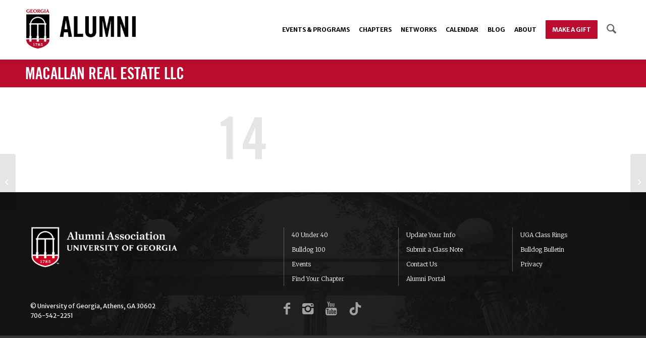

--- FILE ---
content_type: text/html; charset=UTF-8
request_url: https://alumni.uga.edu/portfolio-item/14-macallan-real-estate-llc/
body_size: 19180
content:
<!DOCTYPE html>
<html lang="en-US" class="html_stretched responsive av-preloader-disabled  html_header_top html_logo_left html_main_nav_header html_menu_right html_large html_header_sticky html_header_shrinking html_mobile_menu_tablet html_header_searchicon html_content_align_center html_header_unstick_top html_header_stretch_disabled html_minimal_header html_av-submenu-hidden html_av-submenu-display-click html_av-overlay-side html_av-overlay-side-minimal html_av-submenu-noclone html_entry_id_103275 av-cookies-no-cookie-consent av-no-preview av-default-lightbox html_text_menu_active av-mobile-menu-switch-default">
<head>
<meta charset="UTF-8" />


<!-- mobile setting -->
<meta name="viewport" content="width=device-width, initial-scale=1">

<!-- Scripts/CSS and wp_head hook -->
<meta name='robots' content='noindex, nofollow' />

	<!-- This site is optimized with the Yoast SEO Premium plugin v25.9 (Yoast SEO v26.4) - https://yoast.com/wordpress/plugins/seo/ -->
	<title>Macallan Real Estate LLC - UGA Alumni</title>
	<meta property="og:locale" content="en_US" />
	<meta property="og:type" content="article" />
	<meta property="og:title" content="Macallan Real Estate LLC" />
	<meta property="og:url" content="https://alumni.uga.edu/portfolio-item/14-macallan-real-estate-llc/" />
	<meta property="og:site_name" content="UGA Alumni" />
	<meta property="article:publisher" content="http://facebook.com/ugaalumniassociation" />
	<meta property="article:modified_time" content="2025-11-03T19:28:03+00:00" />
	<meta property="og:image" content="https://alumni.uga.edu/wp-content/uploads/b100-2019-_0086_14.png" />
	<meta property="og:image:width" content="495" />
	<meta property="og:image:height" content="100" />
	<meta property="og:image:type" content="image/png" />
	<meta name="twitter:card" content="summary_large_image" />
	<meta name="twitter:site" content="@ugaalumniassoc" />
	<script type="application/ld+json" class="yoast-schema-graph">{"@context":"https://schema.org","@graph":[{"@type":"WebPage","@id":"https://alumni.uga.edu/portfolio-item/14-macallan-real-estate-llc/","url":"https://alumni.uga.edu/portfolio-item/14-macallan-real-estate-llc/","name":"Macallan Real Estate LLC - UGA Alumni","isPartOf":{"@id":"https://alumni.uga.edu/#website"},"primaryImageOfPage":{"@id":"https://alumni.uga.edu/portfolio-item/14-macallan-real-estate-llc/#primaryimage"},"image":{"@id":"https://alumni.uga.edu/portfolio-item/14-macallan-real-estate-llc/#primaryimage"},"thumbnailUrl":"https://alumni.uga.edu/wp-content/uploads/b100-2019-_0086_14.png","datePublished":"2019-11-07T19:45:26+00:00","dateModified":"2025-11-03T19:28:03+00:00","breadcrumb":{"@id":"https://alumni.uga.edu/portfolio-item/14-macallan-real-estate-llc/#breadcrumb"},"inLanguage":"en-US","potentialAction":[{"@type":"ReadAction","target":["https://alumni.uga.edu/portfolio-item/14-macallan-real-estate-llc/"]}]},{"@type":"ImageObject","inLanguage":"en-US","@id":"https://alumni.uga.edu/portfolio-item/14-macallan-real-estate-llc/#primaryimage","url":"https://alumni.uga.edu/wp-content/uploads/b100-2019-_0086_14.png","contentUrl":"https://alumni.uga.edu/wp-content/uploads/b100-2019-_0086_14.png","width":495,"height":100},{"@type":"BreadcrumbList","@id":"https://alumni.uga.edu/portfolio-item/14-macallan-real-estate-llc/#breadcrumb","itemListElement":[{"@type":"ListItem","position":1,"name":"Home","item":"https://alumni.uga.edu/homepage/"},{"@type":"ListItem","position":2,"name":"Macallan Real Estate LLC"}]},{"@type":"WebSite","@id":"https://alumni.uga.edu/#website","url":"https://alumni.uga.edu/","name":"UGA Alumni","description":"","publisher":{"@id":"https://alumni.uga.edu/#organization"},"potentialAction":[{"@type":"SearchAction","target":{"@type":"EntryPoint","urlTemplate":"https://alumni.uga.edu/?s={search_term_string}"},"query-input":{"@type":"PropertyValueSpecification","valueRequired":true,"valueName":"search_term_string"}}],"inLanguage":"en-US"},{"@type":"Organization","@id":"https://alumni.uga.edu/#organization","name":"UGA Alumni Association","url":"https://alumni.uga.edu/","logo":{"@type":"ImageObject","inLanguage":"en-US","@id":"https://alumni.uga.edu/#/schema/logo/image/","url":"https://alumni.uga.edu/wp-content/uploads/logo-alumni-refresh.png","contentUrl":"https://alumni.uga.edu/wp-content/uploads/logo-alumni-refresh.png","width":600,"height":232,"caption":"UGA Alumni Association"},"image":{"@id":"https://alumni.uga.edu/#/schema/logo/image/"},"sameAs":["http://facebook.com/ugaalumniassociation","https://x.com/ugaalumniassoc","https://instagram.com/ugaalumni","https://www.linkedin.com/school/university-of-georgia/","https://www.youtube.com/user/UGAAlumni"]}]}</script>
	<!-- / Yoast SEO Premium plugin. -->


<link rel='dns-prefetch' href='//alumni.uga.edu' />
<link rel='dns-prefetch' href='//www.google.com' />
<link rel="alternate" type="application/rss+xml" title="UGA Alumni &raquo; Feed" href="https://alumni.uga.edu/feed/" />
<link rel="alternate" type="application/rss+xml" title="UGA Alumni &raquo; Comments Feed" href="https://alumni.uga.edu/comments/feed/" />
<link rel="alternate" title="oEmbed (JSON)" type="application/json+oembed" href="https://alumni.uga.edu/wp-json/oembed/1.0/embed?url=https%3A%2F%2Falumni.uga.edu%2Fportfolio-item%2F14-macallan-real-estate-llc%2F" />
<link rel="alternate" title="oEmbed (XML)" type="text/xml+oembed" href="https://alumni.uga.edu/wp-json/oembed/1.0/embed?url=https%3A%2F%2Falumni.uga.edu%2Fportfolio-item%2F14-macallan-real-estate-llc%2F&#038;format=xml" />

<!-- google webfont font replacement -->

			<script type='text/javascript'>

				(function() {

					/*	check if webfonts are disabled by user setting via cookie - or user must opt in.	*/
					var html = document.getElementsByTagName('html')[0];
					var cookie_check = html.className.indexOf('av-cookies-needs-opt-in') >= 0 || html.className.indexOf('av-cookies-can-opt-out') >= 0;
					var allow_continue = true;
					var silent_accept_cookie = html.className.indexOf('av-cookies-user-silent-accept') >= 0;

					if( cookie_check && ! silent_accept_cookie )
					{
						if( ! document.cookie.match(/aviaCookieConsent/) || html.className.indexOf('av-cookies-session-refused') >= 0 )
						{
							allow_continue = false;
						}
						else
						{
							if( ! document.cookie.match(/aviaPrivacyRefuseCookiesHideBar/) )
							{
								allow_continue = false;
							}
							else if( ! document.cookie.match(/aviaPrivacyEssentialCookiesEnabled/) )
							{
								allow_continue = false;
							}
							else if( document.cookie.match(/aviaPrivacyGoogleWebfontsDisabled/) )
							{
								allow_continue = false;
							}
						}
					}

					if( allow_continue )
					{
						var f = document.createElement('link');

						f.type 	= 'text/css';
						f.rel 	= 'stylesheet';
						f.href 	= 'https://fonts.googleapis.com/css?family=Merriweather+Sans:300,300i,400,400i,700,700i,800,800i%7CMerriweather:400,300,300italic,400italic,700,700italic,900,900italic&display=auto';
						f.id 	= 'avia-google-webfont';

						document.getElementsByTagName('head')[0].appendChild(f);
					}
				})();

			</script>
			<style id='wp-img-auto-sizes-contain-inline-css' type='text/css'>
img:is([sizes=auto i],[sizes^="auto," i]){contain-intrinsic-size:3000px 1500px}
/*# sourceURL=wp-img-auto-sizes-contain-inline-css */
</style>
<link rel='stylesheet' id='avia-grid-css' href='https://alumni.uga.edu/wp-content/themes/alumni-en/css/grid.css?ver=7.1.3' type='text/css' media='all' />
<link rel='stylesheet' id='avia-base-css' href='https://alumni.uga.edu/wp-content/themes/alumni-en/css/base.css?ver=7.1.3' type='text/css' media='all' />
<link rel='stylesheet' id='avia-layout-css' href='https://alumni.uga.edu/wp-content/themes/alumni-en/css/layout.css?ver=7.1.3' type='text/css' media='all' />
<link rel='stylesheet' id='avia-module-blog-css' href='https://alumni.uga.edu/wp-content/themes/alumni-en/config-templatebuilder/avia-shortcodes/blog/blog.css?ver=7.1.3' type='text/css' media='all' />
<link rel='stylesheet' id='avia-module-postslider-css' href='https://alumni.uga.edu/wp-content/themes/alumni-en/config-templatebuilder/avia-shortcodes/postslider/postslider.css?ver=7.1.3' type='text/css' media='all' />
<link rel='stylesheet' id='avia-module-button-css' href='https://alumni.uga.edu/wp-content/themes/alumni-en/config-templatebuilder/avia-shortcodes/buttons/buttons.css?ver=7.1.3' type='text/css' media='all' />
<link rel='stylesheet' id='avia-module-buttonrow-css' href='https://alumni.uga.edu/wp-content/themes/alumni-en/config-templatebuilder/avia-shortcodes/buttonrow/buttonrow.css?ver=7.1.3' type='text/css' media='all' />
<link rel='stylesheet' id='avia-module-button-fullwidth-css' href='https://alumni.uga.edu/wp-content/themes/alumni-en/config-templatebuilder/avia-shortcodes/buttons_fullwidth/buttons_fullwidth.css?ver=7.1.3' type='text/css' media='all' />
<link rel='stylesheet' id='avia-module-comments-css' href='https://alumni.uga.edu/wp-content/themes/alumni-en/config-templatebuilder/avia-shortcodes/comments/comments.css?ver=7.1.3' type='text/css' media='all' />
<link rel='stylesheet' id='avia-module-contact-css' href='https://alumni.uga.edu/wp-content/themes/alumni-en/config-templatebuilder/avia-shortcodes/contact/contact.css?ver=7.1.3' type='text/css' media='all' />
<link rel='stylesheet' id='avia-module-slideshow-css' href='https://alumni.uga.edu/wp-content/themes/alumni-en/config-templatebuilder/avia-shortcodes/slideshow/slideshow.css?ver=7.1.3' type='text/css' media='all' />
<link rel='stylesheet' id='avia-module-slideshow-contentpartner-css' href='https://alumni.uga.edu/wp-content/themes/alumni-en/config-templatebuilder/avia-shortcodes/contentslider/contentslider.css?ver=7.1.3' type='text/css' media='all' />
<link rel='stylesheet' id='avia-module-gallery-css' href='https://alumni.uga.edu/wp-content/themes/alumni-en/config-templatebuilder/avia-shortcodes/gallery/gallery.css?ver=7.1.3' type='text/css' media='all' />
<link rel='stylesheet' id='avia-module-gallery-hor-css' href='https://alumni.uga.edu/wp-content/themes/alumni-en/config-templatebuilder/avia-shortcodes/gallery_horizontal/gallery_horizontal.css?ver=7.1.3' type='text/css' media='all' />
<link rel='stylesheet' id='avia-module-gridrow-css' href='https://alumni.uga.edu/wp-content/themes/alumni-en/config-templatebuilder/avia-shortcodes/grid_row/grid_row.css?ver=7.1.3' type='text/css' media='all' />
<link rel='stylesheet' id='avia-module-heading-css' href='https://alumni.uga.edu/wp-content/themes/alumni-en/config-templatebuilder/avia-shortcodes/heading/heading.css?ver=7.1.3' type='text/css' media='all' />
<link rel='stylesheet' id='avia-module-hr-css' href='https://alumni.uga.edu/wp-content/themes/alumni-en/config-templatebuilder/avia-shortcodes/hr/hr.css?ver=7.1.3' type='text/css' media='all' />
<link rel='stylesheet' id='avia-module-icon-css' href='https://alumni.uga.edu/wp-content/themes/alumni-en/config-templatebuilder/avia-shortcodes/icon/icon.css?ver=7.1.3' type='text/css' media='all' />
<link rel='stylesheet' id='avia-module-iconbox-css' href='https://alumni.uga.edu/wp-content/themes/alumni-en/config-templatebuilder/avia-shortcodes/iconbox/iconbox.css?ver=7.1.3' type='text/css' media='all' />
<link rel='stylesheet' id='avia-module-iconlist-css' href='https://alumni.uga.edu/wp-content/themes/alumni-en/config-templatebuilder/avia-shortcodes/iconlist/iconlist.css?ver=7.1.3' type='text/css' media='all' />
<link rel='stylesheet' id='avia-module-image-css' href='https://alumni.uga.edu/wp-content/themes/alumni-en/config-templatebuilder/avia-shortcodes/image/image.css?ver=7.1.3' type='text/css' media='all' />
<link rel='stylesheet' id='avia-module-hotspot-css' href='https://alumni.uga.edu/wp-content/themes/alumni-en/config-templatebuilder/avia-shortcodes/image_hotspots/image_hotspots.css?ver=7.1.3' type='text/css' media='all' />
<link rel='stylesheet' id='avia-module-masonry-css' href='https://alumni.uga.edu/wp-content/themes/alumni-en/config-templatebuilder/avia-shortcodes/masonry_entries/masonry_entries.css?ver=7.1.3' type='text/css' media='all' />
<link rel='stylesheet' id='avia-siteloader-css' href='https://alumni.uga.edu/wp-content/themes/alumni-en/css/avia-snippet-site-preloader.css?ver=7.1.3' type='text/css' media='all' />
<link rel='stylesheet' id='avia-module-menu-css' href='https://alumni.uga.edu/wp-content/themes/alumni-en/config-templatebuilder/avia-shortcodes/menu/menu.css?ver=7.1.3' type='text/css' media='all' />
<link rel='stylesheet' id='avia-module-numbers-css' href='https://alumni.uga.edu/wp-content/themes/alumni-en/config-templatebuilder/avia-shortcodes/numbers/numbers.css?ver=7.1.3' type='text/css' media='all' />
<link rel='stylesheet' id='avia-module-portfolio-css' href='https://alumni.uga.edu/wp-content/themes/alumni-en/config-templatebuilder/avia-shortcodes/portfolio/portfolio.css?ver=7.1.3' type='text/css' media='all' />
<link rel='stylesheet' id='avia-module-progress-bar-css' href='https://alumni.uga.edu/wp-content/themes/alumni-en/config-templatebuilder/avia-shortcodes/progressbar/progressbar.css?ver=7.1.3' type='text/css' media='all' />
<link rel='stylesheet' id='avia-module-slideshow-fullsize-css' href='https://alumni.uga.edu/wp-content/themes/alumni-en/config-templatebuilder/avia-shortcodes/slideshow_fullsize/slideshow_fullsize.css?ver=7.1.3' type='text/css' media='all' />
<link rel='stylesheet' id='avia-module-slideshow-fullscreen-css' href='https://alumni.uga.edu/wp-content/themes/alumni-en/config-templatebuilder/avia-shortcodes/slideshow_fullscreen/slideshow_fullscreen.css?ver=7.1.3' type='text/css' media='all' />
<link rel='stylesheet' id='avia-module-slideshow-ls-css' href='https://alumni.uga.edu/wp-content/themes/alumni-en/config-templatebuilder/avia-shortcodes/slideshow_layerslider/slideshow_layerslider.css?ver=7.1.3' type='text/css' media='all' />
<link rel='stylesheet' id='avia-module-social-css' href='https://alumni.uga.edu/wp-content/themes/alumni-en/config-templatebuilder/avia-shortcodes/social_share/social_share.css?ver=7.1.3' type='text/css' media='all' />
<link rel='stylesheet' id='avia-module-table-css' href='https://alumni.uga.edu/wp-content/themes/alumni-en/config-templatebuilder/avia-shortcodes/table/table.css?ver=7.1.3' type='text/css' media='all' />
<link rel='stylesheet' id='avia-module-tabs-css' href='https://alumni.uga.edu/wp-content/themes/alumni-en/config-templatebuilder/avia-shortcodes/tabs/tabs.css?ver=7.1.3' type='text/css' media='all' />
<link rel='stylesheet' id='avia-module-team-css' href='https://alumni.uga.edu/wp-content/themes/alumni-en/config-templatebuilder/avia-shortcodes/team/team.css?ver=7.1.3' type='text/css' media='all' />
<link rel='stylesheet' id='avia-module-testimonials-css' href='https://alumni.uga.edu/wp-content/themes/alumni-en/config-templatebuilder/avia-shortcodes/testimonials/testimonials.css?ver=7.1.3' type='text/css' media='all' />
<link rel='stylesheet' id='avia-module-timeline-css' href='https://alumni.uga.edu/wp-content/themes/alumni-en/config-templatebuilder/avia-shortcodes/timeline/timeline.css?ver=7.1.3' type='text/css' media='all' />
<link rel='stylesheet' id='avia-module-toggles-css' href='https://alumni.uga.edu/wp-content/themes/alumni-en/config-templatebuilder/avia-shortcodes/toggles/toggles.css?ver=7.1.3' type='text/css' media='all' />
<link rel='stylesheet' id='avia-module-video-css' href='https://alumni.uga.edu/wp-content/themes/alumni-en/config-templatebuilder/avia-shortcodes/video/video.css?ver=7.1.3' type='text/css' media='all' />
<style id='wp-block-library-inline-css' type='text/css'>
:root{--wp-block-synced-color:#7a00df;--wp-block-synced-color--rgb:122,0,223;--wp-bound-block-color:var(--wp-block-synced-color);--wp-editor-canvas-background:#ddd;--wp-admin-theme-color:#007cba;--wp-admin-theme-color--rgb:0,124,186;--wp-admin-theme-color-darker-10:#006ba1;--wp-admin-theme-color-darker-10--rgb:0,107,160.5;--wp-admin-theme-color-darker-20:#005a87;--wp-admin-theme-color-darker-20--rgb:0,90,135;--wp-admin-border-width-focus:2px}@media (min-resolution:192dpi){:root{--wp-admin-border-width-focus:1.5px}}.wp-element-button{cursor:pointer}:root .has-very-light-gray-background-color{background-color:#eee}:root .has-very-dark-gray-background-color{background-color:#313131}:root .has-very-light-gray-color{color:#eee}:root .has-very-dark-gray-color{color:#313131}:root .has-vivid-green-cyan-to-vivid-cyan-blue-gradient-background{background:linear-gradient(135deg,#00d084,#0693e3)}:root .has-purple-crush-gradient-background{background:linear-gradient(135deg,#34e2e4,#4721fb 50%,#ab1dfe)}:root .has-hazy-dawn-gradient-background{background:linear-gradient(135deg,#faaca8,#dad0ec)}:root .has-subdued-olive-gradient-background{background:linear-gradient(135deg,#fafae1,#67a671)}:root .has-atomic-cream-gradient-background{background:linear-gradient(135deg,#fdd79a,#004a59)}:root .has-nightshade-gradient-background{background:linear-gradient(135deg,#330968,#31cdcf)}:root .has-midnight-gradient-background{background:linear-gradient(135deg,#020381,#2874fc)}:root{--wp--preset--font-size--normal:16px;--wp--preset--font-size--huge:42px}.has-regular-font-size{font-size:1em}.has-larger-font-size{font-size:2.625em}.has-normal-font-size{font-size:var(--wp--preset--font-size--normal)}.has-huge-font-size{font-size:var(--wp--preset--font-size--huge)}.has-text-align-center{text-align:center}.has-text-align-left{text-align:left}.has-text-align-right{text-align:right}.has-fit-text{white-space:nowrap!important}#end-resizable-editor-section{display:none}.aligncenter{clear:both}.items-justified-left{justify-content:flex-start}.items-justified-center{justify-content:center}.items-justified-right{justify-content:flex-end}.items-justified-space-between{justify-content:space-between}.screen-reader-text{border:0;clip-path:inset(50%);height:1px;margin:-1px;overflow:hidden;padding:0;position:absolute;width:1px;word-wrap:normal!important}.screen-reader-text:focus{background-color:#ddd;clip-path:none;color:#444;display:block;font-size:1em;height:auto;left:5px;line-height:normal;padding:15px 23px 14px;text-decoration:none;top:5px;width:auto;z-index:100000}html :where(.has-border-color){border-style:solid}html :where([style*=border-top-color]){border-top-style:solid}html :where([style*=border-right-color]){border-right-style:solid}html :where([style*=border-bottom-color]){border-bottom-style:solid}html :where([style*=border-left-color]){border-left-style:solid}html :where([style*=border-width]){border-style:solid}html :where([style*=border-top-width]){border-top-style:solid}html :where([style*=border-right-width]){border-right-style:solid}html :where([style*=border-bottom-width]){border-bottom-style:solid}html :where([style*=border-left-width]){border-left-style:solid}html :where(img[class*=wp-image-]){height:auto;max-width:100%}:where(figure){margin:0 0 1em}html :where(.is-position-sticky){--wp-admin--admin-bar--position-offset:var(--wp-admin--admin-bar--height,0px)}@media screen and (max-width:600px){html :where(.is-position-sticky){--wp-admin--admin-bar--position-offset:0px}}

/*# sourceURL=wp-block-library-inline-css */
</style><style id='global-styles-inline-css' type='text/css'>
:root{--wp--preset--aspect-ratio--square: 1;--wp--preset--aspect-ratio--4-3: 4/3;--wp--preset--aspect-ratio--3-4: 3/4;--wp--preset--aspect-ratio--3-2: 3/2;--wp--preset--aspect-ratio--2-3: 2/3;--wp--preset--aspect-ratio--16-9: 16/9;--wp--preset--aspect-ratio--9-16: 9/16;--wp--preset--color--black: #000000;--wp--preset--color--cyan-bluish-gray: #abb8c3;--wp--preset--color--white: #ffffff;--wp--preset--color--pale-pink: #f78da7;--wp--preset--color--vivid-red: #cf2e2e;--wp--preset--color--luminous-vivid-orange: #ff6900;--wp--preset--color--luminous-vivid-amber: #fcb900;--wp--preset--color--light-green-cyan: #7bdcb5;--wp--preset--color--vivid-green-cyan: #00d084;--wp--preset--color--pale-cyan-blue: #8ed1fc;--wp--preset--color--vivid-cyan-blue: #0693e3;--wp--preset--color--vivid-purple: #9b51e0;--wp--preset--color--metallic-red: #b02b2c;--wp--preset--color--maximum-yellow-red: #edae44;--wp--preset--color--yellow-sun: #eeee22;--wp--preset--color--palm-leaf: #83a846;--wp--preset--color--aero: #7bb0e7;--wp--preset--color--old-lavender: #745f7e;--wp--preset--color--steel-teal: #5f8789;--wp--preset--color--raspberry-pink: #d65799;--wp--preset--color--medium-turquoise: #4ecac2;--wp--preset--gradient--vivid-cyan-blue-to-vivid-purple: linear-gradient(135deg,rgb(6,147,227) 0%,rgb(155,81,224) 100%);--wp--preset--gradient--light-green-cyan-to-vivid-green-cyan: linear-gradient(135deg,rgb(122,220,180) 0%,rgb(0,208,130) 100%);--wp--preset--gradient--luminous-vivid-amber-to-luminous-vivid-orange: linear-gradient(135deg,rgb(252,185,0) 0%,rgb(255,105,0) 100%);--wp--preset--gradient--luminous-vivid-orange-to-vivid-red: linear-gradient(135deg,rgb(255,105,0) 0%,rgb(207,46,46) 100%);--wp--preset--gradient--very-light-gray-to-cyan-bluish-gray: linear-gradient(135deg,rgb(238,238,238) 0%,rgb(169,184,195) 100%);--wp--preset--gradient--cool-to-warm-spectrum: linear-gradient(135deg,rgb(74,234,220) 0%,rgb(151,120,209) 20%,rgb(207,42,186) 40%,rgb(238,44,130) 60%,rgb(251,105,98) 80%,rgb(254,248,76) 100%);--wp--preset--gradient--blush-light-purple: linear-gradient(135deg,rgb(255,206,236) 0%,rgb(152,150,240) 100%);--wp--preset--gradient--blush-bordeaux: linear-gradient(135deg,rgb(254,205,165) 0%,rgb(254,45,45) 50%,rgb(107,0,62) 100%);--wp--preset--gradient--luminous-dusk: linear-gradient(135deg,rgb(255,203,112) 0%,rgb(199,81,192) 50%,rgb(65,88,208) 100%);--wp--preset--gradient--pale-ocean: linear-gradient(135deg,rgb(255,245,203) 0%,rgb(182,227,212) 50%,rgb(51,167,181) 100%);--wp--preset--gradient--electric-grass: linear-gradient(135deg,rgb(202,248,128) 0%,rgb(113,206,126) 100%);--wp--preset--gradient--midnight: linear-gradient(135deg,rgb(2,3,129) 0%,rgb(40,116,252) 100%);--wp--preset--font-size--small: 1rem;--wp--preset--font-size--medium: 1.125rem;--wp--preset--font-size--large: 1.75rem;--wp--preset--font-size--x-large: clamp(1.75rem, 3vw, 2.25rem);--wp--preset--spacing--20: 0.44rem;--wp--preset--spacing--30: 0.67rem;--wp--preset--spacing--40: 1rem;--wp--preset--spacing--50: 1.5rem;--wp--preset--spacing--60: 2.25rem;--wp--preset--spacing--70: 3.38rem;--wp--preset--spacing--80: 5.06rem;--wp--preset--shadow--natural: 6px 6px 9px rgba(0, 0, 0, 0.2);--wp--preset--shadow--deep: 12px 12px 50px rgba(0, 0, 0, 0.4);--wp--preset--shadow--sharp: 6px 6px 0px rgba(0, 0, 0, 0.2);--wp--preset--shadow--outlined: 6px 6px 0px -3px rgb(255, 255, 255), 6px 6px rgb(0, 0, 0);--wp--preset--shadow--crisp: 6px 6px 0px rgb(0, 0, 0);}:root { --wp--style--global--content-size: 800px;--wp--style--global--wide-size: 1130px; }:where(body) { margin: 0; }.wp-site-blocks > .alignleft { float: left; margin-right: 2em; }.wp-site-blocks > .alignright { float: right; margin-left: 2em; }.wp-site-blocks > .aligncenter { justify-content: center; margin-left: auto; margin-right: auto; }:where(.is-layout-flex){gap: 0.5em;}:where(.is-layout-grid){gap: 0.5em;}.is-layout-flow > .alignleft{float: left;margin-inline-start: 0;margin-inline-end: 2em;}.is-layout-flow > .alignright{float: right;margin-inline-start: 2em;margin-inline-end: 0;}.is-layout-flow > .aligncenter{margin-left: auto !important;margin-right: auto !important;}.is-layout-constrained > .alignleft{float: left;margin-inline-start: 0;margin-inline-end: 2em;}.is-layout-constrained > .alignright{float: right;margin-inline-start: 2em;margin-inline-end: 0;}.is-layout-constrained > .aligncenter{margin-left: auto !important;margin-right: auto !important;}.is-layout-constrained > :where(:not(.alignleft):not(.alignright):not(.alignfull)){max-width: var(--wp--style--global--content-size);margin-left: auto !important;margin-right: auto !important;}.is-layout-constrained > .alignwide{max-width: var(--wp--style--global--wide-size);}body .is-layout-flex{display: flex;}.is-layout-flex{flex-wrap: wrap;align-items: center;}.is-layout-flex > :is(*, div){margin: 0;}body .is-layout-grid{display: grid;}.is-layout-grid > :is(*, div){margin: 0;}body{padding-top: 0px;padding-right: 0px;padding-bottom: 0px;padding-left: 0px;}a:where(:not(.wp-element-button)){text-decoration: underline;}:root :where(.wp-element-button, .wp-block-button__link){background-color: #32373c;border-width: 0;color: #fff;font-family: inherit;font-size: inherit;font-style: inherit;font-weight: inherit;letter-spacing: inherit;line-height: inherit;padding-top: calc(0.667em + 2px);padding-right: calc(1.333em + 2px);padding-bottom: calc(0.667em + 2px);padding-left: calc(1.333em + 2px);text-decoration: none;text-transform: inherit;}.has-black-color{color: var(--wp--preset--color--black) !important;}.has-cyan-bluish-gray-color{color: var(--wp--preset--color--cyan-bluish-gray) !important;}.has-white-color{color: var(--wp--preset--color--white) !important;}.has-pale-pink-color{color: var(--wp--preset--color--pale-pink) !important;}.has-vivid-red-color{color: var(--wp--preset--color--vivid-red) !important;}.has-luminous-vivid-orange-color{color: var(--wp--preset--color--luminous-vivid-orange) !important;}.has-luminous-vivid-amber-color{color: var(--wp--preset--color--luminous-vivid-amber) !important;}.has-light-green-cyan-color{color: var(--wp--preset--color--light-green-cyan) !important;}.has-vivid-green-cyan-color{color: var(--wp--preset--color--vivid-green-cyan) !important;}.has-pale-cyan-blue-color{color: var(--wp--preset--color--pale-cyan-blue) !important;}.has-vivid-cyan-blue-color{color: var(--wp--preset--color--vivid-cyan-blue) !important;}.has-vivid-purple-color{color: var(--wp--preset--color--vivid-purple) !important;}.has-metallic-red-color{color: var(--wp--preset--color--metallic-red) !important;}.has-maximum-yellow-red-color{color: var(--wp--preset--color--maximum-yellow-red) !important;}.has-yellow-sun-color{color: var(--wp--preset--color--yellow-sun) !important;}.has-palm-leaf-color{color: var(--wp--preset--color--palm-leaf) !important;}.has-aero-color{color: var(--wp--preset--color--aero) !important;}.has-old-lavender-color{color: var(--wp--preset--color--old-lavender) !important;}.has-steel-teal-color{color: var(--wp--preset--color--steel-teal) !important;}.has-raspberry-pink-color{color: var(--wp--preset--color--raspberry-pink) !important;}.has-medium-turquoise-color{color: var(--wp--preset--color--medium-turquoise) !important;}.has-black-background-color{background-color: var(--wp--preset--color--black) !important;}.has-cyan-bluish-gray-background-color{background-color: var(--wp--preset--color--cyan-bluish-gray) !important;}.has-white-background-color{background-color: var(--wp--preset--color--white) !important;}.has-pale-pink-background-color{background-color: var(--wp--preset--color--pale-pink) !important;}.has-vivid-red-background-color{background-color: var(--wp--preset--color--vivid-red) !important;}.has-luminous-vivid-orange-background-color{background-color: var(--wp--preset--color--luminous-vivid-orange) !important;}.has-luminous-vivid-amber-background-color{background-color: var(--wp--preset--color--luminous-vivid-amber) !important;}.has-light-green-cyan-background-color{background-color: var(--wp--preset--color--light-green-cyan) !important;}.has-vivid-green-cyan-background-color{background-color: var(--wp--preset--color--vivid-green-cyan) !important;}.has-pale-cyan-blue-background-color{background-color: var(--wp--preset--color--pale-cyan-blue) !important;}.has-vivid-cyan-blue-background-color{background-color: var(--wp--preset--color--vivid-cyan-blue) !important;}.has-vivid-purple-background-color{background-color: var(--wp--preset--color--vivid-purple) !important;}.has-metallic-red-background-color{background-color: var(--wp--preset--color--metallic-red) !important;}.has-maximum-yellow-red-background-color{background-color: var(--wp--preset--color--maximum-yellow-red) !important;}.has-yellow-sun-background-color{background-color: var(--wp--preset--color--yellow-sun) !important;}.has-palm-leaf-background-color{background-color: var(--wp--preset--color--palm-leaf) !important;}.has-aero-background-color{background-color: var(--wp--preset--color--aero) !important;}.has-old-lavender-background-color{background-color: var(--wp--preset--color--old-lavender) !important;}.has-steel-teal-background-color{background-color: var(--wp--preset--color--steel-teal) !important;}.has-raspberry-pink-background-color{background-color: var(--wp--preset--color--raspberry-pink) !important;}.has-medium-turquoise-background-color{background-color: var(--wp--preset--color--medium-turquoise) !important;}.has-black-border-color{border-color: var(--wp--preset--color--black) !important;}.has-cyan-bluish-gray-border-color{border-color: var(--wp--preset--color--cyan-bluish-gray) !important;}.has-white-border-color{border-color: var(--wp--preset--color--white) !important;}.has-pale-pink-border-color{border-color: var(--wp--preset--color--pale-pink) !important;}.has-vivid-red-border-color{border-color: var(--wp--preset--color--vivid-red) !important;}.has-luminous-vivid-orange-border-color{border-color: var(--wp--preset--color--luminous-vivid-orange) !important;}.has-luminous-vivid-amber-border-color{border-color: var(--wp--preset--color--luminous-vivid-amber) !important;}.has-light-green-cyan-border-color{border-color: var(--wp--preset--color--light-green-cyan) !important;}.has-vivid-green-cyan-border-color{border-color: var(--wp--preset--color--vivid-green-cyan) !important;}.has-pale-cyan-blue-border-color{border-color: var(--wp--preset--color--pale-cyan-blue) !important;}.has-vivid-cyan-blue-border-color{border-color: var(--wp--preset--color--vivid-cyan-blue) !important;}.has-vivid-purple-border-color{border-color: var(--wp--preset--color--vivid-purple) !important;}.has-metallic-red-border-color{border-color: var(--wp--preset--color--metallic-red) !important;}.has-maximum-yellow-red-border-color{border-color: var(--wp--preset--color--maximum-yellow-red) !important;}.has-yellow-sun-border-color{border-color: var(--wp--preset--color--yellow-sun) !important;}.has-palm-leaf-border-color{border-color: var(--wp--preset--color--palm-leaf) !important;}.has-aero-border-color{border-color: var(--wp--preset--color--aero) !important;}.has-old-lavender-border-color{border-color: var(--wp--preset--color--old-lavender) !important;}.has-steel-teal-border-color{border-color: var(--wp--preset--color--steel-teal) !important;}.has-raspberry-pink-border-color{border-color: var(--wp--preset--color--raspberry-pink) !important;}.has-medium-turquoise-border-color{border-color: var(--wp--preset--color--medium-turquoise) !important;}.has-vivid-cyan-blue-to-vivid-purple-gradient-background{background: var(--wp--preset--gradient--vivid-cyan-blue-to-vivid-purple) !important;}.has-light-green-cyan-to-vivid-green-cyan-gradient-background{background: var(--wp--preset--gradient--light-green-cyan-to-vivid-green-cyan) !important;}.has-luminous-vivid-amber-to-luminous-vivid-orange-gradient-background{background: var(--wp--preset--gradient--luminous-vivid-amber-to-luminous-vivid-orange) !important;}.has-luminous-vivid-orange-to-vivid-red-gradient-background{background: var(--wp--preset--gradient--luminous-vivid-orange-to-vivid-red) !important;}.has-very-light-gray-to-cyan-bluish-gray-gradient-background{background: var(--wp--preset--gradient--very-light-gray-to-cyan-bluish-gray) !important;}.has-cool-to-warm-spectrum-gradient-background{background: var(--wp--preset--gradient--cool-to-warm-spectrum) !important;}.has-blush-light-purple-gradient-background{background: var(--wp--preset--gradient--blush-light-purple) !important;}.has-blush-bordeaux-gradient-background{background: var(--wp--preset--gradient--blush-bordeaux) !important;}.has-luminous-dusk-gradient-background{background: var(--wp--preset--gradient--luminous-dusk) !important;}.has-pale-ocean-gradient-background{background: var(--wp--preset--gradient--pale-ocean) !important;}.has-electric-grass-gradient-background{background: var(--wp--preset--gradient--electric-grass) !important;}.has-midnight-gradient-background{background: var(--wp--preset--gradient--midnight) !important;}.has-small-font-size{font-size: var(--wp--preset--font-size--small) !important;}.has-medium-font-size{font-size: var(--wp--preset--font-size--medium) !important;}.has-large-font-size{font-size: var(--wp--preset--font-size--large) !important;}.has-x-large-font-size{font-size: var(--wp--preset--font-size--x-large) !important;}
/*# sourceURL=global-styles-inline-css */
</style>

<link rel='stylesheet' id='seniorsignature-css' href='https://alumni.uga.edu/wp-content/plugins/seniorsignature/public/css/seniorsignature-public.css?ver=1.0.1' type='text/css' media='all' />
<link rel='stylesheet' id='avia-scs-css' href='https://alumni.uga.edu/wp-content/themes/alumni-en/css/shortcodes.css?ver=7.1.3' type='text/css' media='all' />
<link rel='stylesheet' id='avia-fold-unfold-css' href='https://alumni.uga.edu/wp-content/themes/alumni-en/css/avia-snippet-fold-unfold.css?ver=7.1.3' type='text/css' media='all' />
<link rel='stylesheet' id='avia-popup-css-css' href='https://alumni.uga.edu/wp-content/themes/alumni-en/js/aviapopup/magnific-popup.css?ver=7.1.3' type='text/css' media='screen' />
<link rel='stylesheet' id='avia-lightbox-css' href='https://alumni.uga.edu/wp-content/themes/alumni-en/css/avia-snippet-lightbox.css?ver=7.1.3' type='text/css' media='screen' />
<link rel='stylesheet' id='avia-widget-css-css' href='https://alumni.uga.edu/wp-content/themes/alumni-en/css/avia-snippet-widget.css?ver=7.1.3' type='text/css' media='screen' />
<link rel='stylesheet' id='avia-dynamic-css' href='https://alumni.uga.edu/wp-content/uploads/dynamic_avia/uga_alumni_association.css?ver=69669e9e5d3a8' type='text/css' media='all' />
<link rel='stylesheet' id='avia-custom-css' href='https://alumni.uga.edu/wp-content/themes/alumni-en/css/custom.css?ver=7.1.3' type='text/css' media='all' />
<link rel='stylesheet' id='avia-style-css' href='https://alumni.uga.edu/wp-content/themes/alumni/style.css?ver=7.1.3' type='text/css' media='all' />
<link rel='stylesheet' id='tablepress-default-css' href='https://alumni.uga.edu/wp-content/plugins/tablepress/css/build/default.css?ver=3.2.5' type='text/css' media='all' />
<link rel='stylesheet' id='avia-gravity-css' href='https://alumni.uga.edu/wp-content/themes/alumni-en/config-gravityforms/gravity-mod.css?ver=7.1.3' type='text/css' media='screen' />
<script type="text/javascript" src="https://alumni.uga.edu/wp-includes/js/jquery/jquery.min.js?ver=3.7.1" id="jquery-core-js"></script>
<script type="text/javascript" src="https://alumni.uga.edu/wp-includes/js/jquery/jquery-migrate.min.js?ver=3.4.1" id="jquery-migrate-js"></script>
<script type="text/javascript" src="https://alumni.uga.edu/wp-content/plugins/seniorsignature/public/js/seniorsignature-public.js?ver=1.0.1" id="seniorsignature-js"></script>
<script type="text/javascript" src="https://alumni.uga.edu/wp-content/themes/alumni-en/js/avia-js.js?ver=7.1.3" id="avia-js-js"></script>
<script type="text/javascript" src="https://alumni.uga.edu/wp-content/themes/alumni-en/js/avia-compat.js?ver=7.1.3" id="avia-compat-js"></script>
<link rel="https://api.w.org/" href="https://alumni.uga.edu/wp-json/" /><link rel="alternate" title="JSON" type="application/json" href="https://alumni.uga.edu/wp-json/wp/v2/portfolio/103275" /><link rel="EditURI" type="application/rsd+xml" title="RSD" href="https://alumni.uga.edu/xmlrpc.php?rsd" />
<meta name="generator" content="WordPress 6.9" />
<link rel='shortlink' href='https://alumni.uga.edu/?p=103275' />

<style data-eae-name="Y1V8_">.__eae_cssd, .Y1V8_ {unicode-bidi: bidi-override;direction: rtl;}</style>

<script> var __eae_open = function (str) { document.location.href = __eae_decode(str); }; var __eae_decode = function (str) { return str.replace(/[a-zA-Z]/g, function(c) { return String.fromCharCode( (c <= "Z" ? 90 : 122) >= (c = c.charCodeAt(0) + 13) ? c : c - 26 ); }); }; var __eae_decode_emails = function () { var __eae_emails = document.querySelectorAll(".__eae_r13"); for (var i = 0; i < __eae_emails.length; i++) { __eae_emails[i].textContent = __eae_decode(__eae_emails[i].textContent); } }; if (document.readyState !== "loading") { __eae_decode_emails(); } else if (document.addEventListener) { document.addEventListener("DOMContentLoaded", __eae_decode_emails); } else { document.attachEvent("onreadystatechange", function () { if (document.readyState !== "loading") __eae_decode_emails(); }); } var rn7bMa__oHJdRweGpPS__ = function (str) { var r = function (a, d) { var map = "!\"#$%&'()*+,-./0123456789:;<=>?@ABCDEFGHIJKLMNOPQRSTUVWXYZ[\\]^_`abcdefghijklmnopqrstuvwxyz{|}~"; for (var i = 0; i < a.length; i++) { var pos = map.indexOf(a[i]); d += pos >= 0 ? map[(pos + 47) % 94] : a[i]; } return d; }; window.location.href = r(str, ""); }; document.addEventListener("copy", function (event) { if ( NodeList.prototype.forEach === undefined || Array.from === undefined || String.prototype.normalize === undefined || ! event.clipboardData ) { return; } var encoded = []; var copiedText = window.getSelection().toString().trim(); document.querySelectorAll( "." + document.querySelector("style[data-eae-name]").dataset.eaeName ).forEach(function (item) { encoded.push(item.innerText.trim()); }); if (! encoded.length) { return; } encoded.filter(function (value, index, self) { return self.indexOf(value) === index; }).map(function (item) { return { original: new RegExp(item.replace(/[-\/\\^$*+?.()|[\]{}]/g, "\\$&"), "ig"), reverse: Array.from(item.normalize("NFC")) .reverse() .join('') .replace(/[()]/g, "__eae__") }; }).forEach(function (item) { copiedText = copiedText.replace( item.original, item.reverse.replace("__eae__", "(").replace("__eae__", ")") ) }); event.clipboardData.setData("text/plain", copiedText); event.preventDefault(); }); </script>
<!-- Stream WordPress user activity plugin v4.1.1 -->
<!-- Google Tag Manager -->
<script>(function(w,d,s,l,i){w[l]=w[l]||[];w[l].push({'gtm.start':
new Date().getTime(),event:'gtm.js'});var f=d.getElementsByTagName(s)[0],
j=d.createElement(s),dl=l!='dataLayer'?'&l='+l:'';j.async=true;j.src=
'https://www.googletagmanager.com/gtm.js?id='+i+dl;f.parentNode.insertBefore(j,f);
})(window,document,'script','dataLayer','GTM-M2PQQC');</script>
<!-- End Google Tag Manager -->

<link rel="icon" href="https://alumni.uga.edu/wp-content/uploads/favicon.png" type="image/png">
<!--[if lt IE 9]><script src="https://alumni.uga.edu/wp-content/themes/alumni-en/js/html5shiv.js"></script><![endif]--><link rel="profile" href="https://gmpg.org/xfn/11" />
<link rel="alternate" type="application/rss+xml" title="UGA Alumni RSS2 Feed" href="https://alumni.uga.edu/feed/" />
<link rel="pingback" href="https://alumni.uga.edu/xmlrpc.php" />
<style type="text/css">
		@font-face {font-family: 'entypo-fontello-enfold'; font-weight: normal; font-style: normal; font-display: auto;
		src: url('https://alumni.uga.edu/wp-content/themes/alumni-en/config-templatebuilder/avia-template-builder/assets/fonts/entypo-fontello-enfold/entypo-fontello-enfold.woff2') format('woff2'),
		url('https://alumni.uga.edu/wp-content/themes/alumni-en/config-templatebuilder/avia-template-builder/assets/fonts/entypo-fontello-enfold/entypo-fontello-enfold.woff') format('woff'),
		url('https://alumni.uga.edu/wp-content/themes/alumni-en/config-templatebuilder/avia-template-builder/assets/fonts/entypo-fontello-enfold/entypo-fontello-enfold.ttf') format('truetype'),
		url('https://alumni.uga.edu/wp-content/themes/alumni-en/config-templatebuilder/avia-template-builder/assets/fonts/entypo-fontello-enfold/entypo-fontello-enfold.svg#entypo-fontello-enfold') format('svg'),
		url('https://alumni.uga.edu/wp-content/themes/alumni-en/config-templatebuilder/avia-template-builder/assets/fonts/entypo-fontello-enfold/entypo-fontello-enfold.eot'),
		url('https://alumni.uga.edu/wp-content/themes/alumni-en/config-templatebuilder/avia-template-builder/assets/fonts/entypo-fontello-enfold/entypo-fontello-enfold.eot?#iefix') format('embedded-opentype');
		}

		#top .avia-font-entypo-fontello-enfold, body .avia-font-entypo-fontello-enfold, html body [data-av_iconfont='entypo-fontello-enfold']:before{ font-family: 'entypo-fontello-enfold'; }
		
		@font-face {font-family: 'entypo-fontello'; font-weight: normal; font-style: normal; font-display: auto;
		src: url('https://alumni.uga.edu/wp-content/themes/alumni-en/config-templatebuilder/avia-template-builder/assets/fonts/entypo-fontello/entypo-fontello.woff2') format('woff2'),
		url('https://alumni.uga.edu/wp-content/themes/alumni-en/config-templatebuilder/avia-template-builder/assets/fonts/entypo-fontello/entypo-fontello.woff') format('woff'),
		url('https://alumni.uga.edu/wp-content/themes/alumni-en/config-templatebuilder/avia-template-builder/assets/fonts/entypo-fontello/entypo-fontello.ttf') format('truetype'),
		url('https://alumni.uga.edu/wp-content/themes/alumni-en/config-templatebuilder/avia-template-builder/assets/fonts/entypo-fontello/entypo-fontello.svg#entypo-fontello') format('svg'),
		url('https://alumni.uga.edu/wp-content/themes/alumni-en/config-templatebuilder/avia-template-builder/assets/fonts/entypo-fontello/entypo-fontello.eot'),
		url('https://alumni.uga.edu/wp-content/themes/alumni-en/config-templatebuilder/avia-template-builder/assets/fonts/entypo-fontello/entypo-fontello.eot?#iefix') format('embedded-opentype');
		}

		#top .avia-font-entypo-fontello, body .avia-font-entypo-fontello, html body [data-av_iconfont='entypo-fontello']:before{ font-family: 'entypo-fontello'; }
		
		@font-face {font-family: 'fontello'; font-weight: normal; font-style: normal; font-display: auto;
		src: url('https://alumni.uga.edu/wp-content/uploads/avia_fonts/fontello/fontello.woff2') format('woff2'),
		url('https://alumni.uga.edu/wp-content/uploads/avia_fonts/fontello/fontello.woff') format('woff'),
		url('https://alumni.uga.edu/wp-content/uploads/avia_fonts/fontello/fontello.ttf') format('truetype'),
		url('https://alumni.uga.edu/wp-content/uploads/avia_fonts/fontello/fontello.svg#fontello') format('svg'),
		url('https://alumni.uga.edu/wp-content/uploads/avia_fonts/fontello/fontello.eot'),
		url('https://alumni.uga.edu/wp-content/uploads/avia_fonts/fontello/fontello.eot?#iefix') format('embedded-opentype');
		}

		#top .avia-font-fontello, body .avia-font-fontello, html body [data-av_iconfont='fontello']:before{ font-family: 'fontello'; }
		</style>

<!--
Debugging Info for Theme support: 

Theme: Enfold
Version: 7.1.3
Installed: alumni-en
AviaFramework Version: 5.6
AviaBuilder Version: 6.0
aviaElementManager Version: 1.0.1
- - - - - - - - - - -
ChildTheme: UGA Alumni Association
ChildTheme Version: 1.0.0
ChildTheme Installed: alumni-en

- - - - - - - - - - -
ML:1024-PU:49-PLA:26
WP:6.9
Compress: CSS:disabled - JS:disabled
Updates: disabled
PLAu:25
-->
</head>

<body id="top" class="wp-singular portfolio-template-default single single-portfolio postid-103275 wp-theme-alumni-en wp-child-theme-alumni stretched rtl_columns av-curtain-numeric merriweather_sans merriweather  locale-en-us post-type-portfolio portfolio_entries-2020-bulldog-100 avia-responsive-images-support" itemscope="itemscope" itemtype="https://schema.org/WebPage" >

		<!-- Google Tag Manager (noscript) -->
<noscript><iframe src="https://www.googletagmanager.com/ns.html?id=GTM-M2PQQC"
height="0" width="0" style="display:none;visibility:hidden"></iframe></noscript>
<!-- End Google Tag Manager (noscript) -->
	<div id='wrap_all'>

	
<header id='header' class='all_colors header_color light_bg_color  av_header_top av_logo_left av_main_nav_header av_menu_right av_large av_header_sticky av_header_shrinking av_header_stretch_disabled av_mobile_menu_tablet av_header_searchicon av_header_unstick_top av_minimal_header av_bottom_nav_disabled  av_alternate_logo_active av_header_border_disabled'  role="banner" itemscope="itemscope" itemtype="https://schema.org/WPHeader" >

		<div  id='header_main' class='container_wrap container_wrap_logo'>
	
        <div class='container av-logo-container'><div class='inner-container'><span class='logo avia-standard-logo'><a href='https://alumni.uga.edu/' class='' aria-label='uga-alumni-nba-1' title='uga-alumni-nba-1'><img src="https://alumni.uga.edu/wp-content/uploads/uga-alumni-nba-1.png" srcset="https://alumni.uga.edu/wp-content/uploads/uga-alumni-nba-1.png 400w, https://alumni.uga.edu/wp-content/uploads/uga-alumni-nba-1-300x99.png 300w" sizes="(max-width: 400px) 100vw, 400px" height="100" width="300" alt='UGA Alumni' title='uga-alumni-nba-1' /></a></span><nav role='navigation' aria-label='Primary' class='main_menu' data-selectname='Select a page'  role="navigation" itemscope="itemscope" itemtype="https://schema.org/SiteNavigationElement" ><div class="avia-menu av-main-nav-wrap"><ul id="avia-menu" class="menu av-main-nav"><li role="menuitem" id="menu-item-3670" class="menu-item menu-item-type-post_type menu-item-object-page menu-item-has-children menu-item-mega-parent  menu-item-top-level menu-item-top-level-1"><a href="https://alumni.uga.edu/events-programs/" itemprop="url" tabindex="0"><span class="avia-bullet"></span><span class="avia-menu-text">Events &#038; Programs</span><span class="avia-menu-fx"><span class="avia-arrow-wrap"><span class="avia-arrow"></span></span></span></a>
<div class='avia_mega_div avia_mega2 six units'>

<ul class="sub-menu">
	<li role="menuitem" id="menu-item-93640" class="menu-item menu-item-type-custom menu-item-object-custom menu-item-has-children avia_mega_menu_columns_2 three units  avia_mega_menu_columns_first">
	<ul class="sub-menu">
		<li role="menuitem" id="menu-item-112541" class="menu-item menu-item-type-post_type menu-item-object-page"><a href="https://alumni.uga.edu/40u40/" itemprop="url" tabindex="0"><span class="avia-bullet"></span><span class="avia-menu-text">40 Under 40</span></a></li>
		<li role="menuitem" id="menu-item-93060" class="menu-item menu-item-type-custom menu-item-object-custom"><a target="_blank" href="https://mentor.uga.edu/" itemprop="url" tabindex="0"><span class="avia-bullet"></span><span class="avia-menu-text">UGA Mentor Program</span></a></li>
		<li role="menuitem" id="menu-item-85995" class="menu-item menu-item-type-post_type menu-item-object-page"><a href="https://alumni.uga.edu/b100/" itemprop="url" tabindex="0"><span class="avia-bullet"></span><span class="avia-menu-text">Bulldog 100</span></a></li>
		<li role="menuitem" id="menu-item-89794" class="menu-item menu-item-type-post_type menu-item-object-page"><a href="https://alumni.uga.edu/alumniawards/" itemprop="url" tabindex="0"><span class="avia-bullet"></span><span class="avia-menu-text">UGA Alumni Awards</span></a></li>
	</ul>
</li>
	<li role="menuitem" id="menu-item-93641" class="menu-item menu-item-type-custom menu-item-object-custom menu-item-has-children avia_mega_menu_columns_2 three units avia_mega_menu_columns_last">
	<ul class="sub-menu">
		<li role="menuitem" id="menu-item-5394" class="menu-item menu-item-type-custom menu-item-object-custom"><a target="_blank" href="https://career.uga.edu/alumni/alumni" itemprop="url" tabindex="0"><span class="avia-bullet"></span><span class="avia-menu-text">Career Services</span></a></li>
		<li role="menuitem" id="menu-item-3947" class="menu-item menu-item-type-post_type menu-item-object-page"><a href="https://alumni.uga.edu/foundersday/" itemprop="url" tabindex="0"><span class="avia-bullet"></span><span class="avia-menu-text">Founders Day</span></a></li>
		<li role="menuitem" id="menu-item-3644" class="menu-item menu-item-type-post_type menu-item-object-page"><a href="https://alumni.uga.edu/events-programs/alumni-tours/" itemprop="url" tabindex="0"><span class="avia-bullet"></span><span class="avia-menu-text">Bulldog Adventures</span></a></li>
		<li role="menuitem" id="menu-item-4700" class="menu-item menu-item-type-post_type menu-item-object-page"><a href="https://alumni.uga.edu/admissions/" itemprop="url" tabindex="0"><span class="avia-bullet"></span><span class="avia-menu-text">Admissions Resources</span></a></li>
	</ul>
</li>
</ul>

</div>
</li>
<li role="menuitem" id="menu-item-83640" class="menu-item menu-item-type-post_type menu-item-object-page menu-item-has-children menu-item-top-level menu-item-top-level-2"><a href="https://alumni.uga.edu/chapters/" itemprop="url" tabindex="0"><span class="avia-bullet"></span><span class="avia-menu-text">Chapters</span><span class="avia-menu-fx"><span class="avia-arrow-wrap"><span class="avia-arrow"></span></span></span></a>


<ul class="sub-menu">
	<li role="menuitem" id="menu-item-83638" class="menu-item menu-item-type-post_type menu-item-object-page"><a href="https://alumni.uga.edu/chapters/" itemprop="url" tabindex="0"><span class="avia-bullet"></span><span class="avia-menu-text">About Chapters</span></a></li>
	<li role="menuitem" id="menu-item-4845" class="menu-item menu-item-type-post_type menu-item-object-page"><a href="https://alumni.uga.edu/find-chapter/" itemprop="url" tabindex="0"><span class="avia-bullet"></span><span class="avia-menu-text">Find Your Chapter</span></a></li>
	<li role="menuitem" id="menu-item-119467" class="menu-item menu-item-type-post_type menu-item-object-page"><a href="https://alumni.uga.edu/chapters/scholarship/" itemprop="url" tabindex="0"><span class="avia-bullet"></span><span class="avia-menu-text">Chapters Scholarship Fund</span></a></li>
	<li role="menuitem" id="menu-item-4752" class="menu-item menu-item-type-post_type menu-item-object-page"><a href="https://alumni.uga.edu/chapters/chapter-leader-resources/" itemprop="url" tabindex="0"><span class="avia-bullet"></span><span class="avia-menu-text">Resources</span></a></li>
	<li role="menuitem" id="menu-item-154901" class="menu-item menu-item-type-post_type menu-item-object-page"><a href="https://alumni.uga.edu/ata/" itemprop="url" tabindex="0"><span class="avia-bullet"></span><span class="avia-menu-text">ATA</span></a></li>
	<li role="menuitem" id="menu-item-92363" class="menu-item menu-item-type-custom menu-item-object-custom"><a href="/myinfo/" itemprop="url" tabindex="0"><span class="avia-bullet"></span><span class="avia-menu-text">Update Your Info</span></a></li>
</ul>
</li>
<li role="menuitem" id="menu-item-8593" class="menu-item menu-item-type-post_type menu-item-object-page menu-item-has-children menu-item-top-level menu-item-top-level-3"><a href="https://alumni.uga.edu/networks/" itemprop="url" tabindex="0"><span class="avia-bullet"></span><span class="avia-menu-text">Networks</span><span class="avia-menu-fx"><span class="avia-arrow-wrap"><span class="avia-arrow"></span></span></span></a>


<ul class="sub-menu">
	<li role="menuitem" id="menu-item-77570" class="menu-item menu-item-type-post_type menu-item-object-page menu-item-has-children"><a href="https://alumni.uga.edu/students/" itemprop="url" tabindex="0"><span class="avia-bullet"></span><span class="avia-menu-text">Students</span></a>
	<ul class="sub-menu">
		<li role="menuitem" id="menu-item-77572" class="menu-item menu-item-type-post_type menu-item-object-page"><a href="https://alumni.uga.edu/students/" itemprop="url" tabindex="0"><span class="avia-bullet"></span><span class="avia-menu-text">Student Programs</span></a></li>
		<li role="menuitem" id="menu-item-77571" class="menu-item menu-item-type-post_type menu-item-object-page"><a href="https://alumni.uga.edu/sac/" itemprop="url" tabindex="0"><span class="avia-bullet"></span><span class="avia-menu-text">Student Alumni Council</span></a></li>
		<li role="menuitem" id="menu-item-147417" class="menu-item menu-item-type-post_type menu-item-object-page"><a href="https://alumni.uga.edu/freshmanwelcome/" itemprop="url" tabindex="0"><span class="avia-bullet"></span><span class="avia-menu-text">Freshman Welcome</span></a></li>
		<li role="menuitem" id="menu-item-77567" class="menu-item menu-item-type-post_type menu-item-object-page"><a href="https://alumni.uga.edu/seniorsignature/" itemprop="url" tabindex="0"><span class="avia-bullet"></span><span class="avia-menu-text">Senior Signature</span></a></li>
	</ul>
</li>
	<li role="menuitem" id="menu-item-3643" class="menu-item menu-item-type-post_type menu-item-object-page"><a href="https://alumni.uga.edu/networks/women-of-uga/" itemprop="url" tabindex="0"><span class="avia-bullet"></span><span class="avia-menu-text">Women of UGA</span></a></li>
	<li role="menuitem" id="menu-item-3722" class="menu-item menu-item-type-post_type menu-item-object-page"><a href="https://alumni.uga.edu/blackalumni/" itemprop="url" tabindex="0"><span class="avia-bullet"></span><span class="avia-menu-text">Black Alumni</span></a></li>
	<li role="menuitem" id="menu-item-3645" class="menu-item menu-item-type-post_type menu-item-object-page"><a href="https://alumni.uga.edu/networks/young-alumni/" itemprop="url" tabindex="0"><span class="avia-bullet"></span><span class="avia-menu-text">Young Alumni</span></a></li>
	<li role="menuitem" id="menu-item-133758" class="menu-item menu-item-type-post_type menu-item-object-page"><a href="https://alumni.uga.edu/networks/latino-alumni/" itemprop="url" tabindex="0"><span class="avia-bullet"></span><span class="avia-menu-text">UGA Latino Alumni Network</span></a></li>
	<li role="menuitem" id="menu-item-7810" class="menu-item menu-item-type-custom menu-item-object-custom"><a target="_blank" href="https://uga.edu/a-z/schools/" itemprop="url" tabindex="0"><span class="avia-bullet"></span><span class="avia-menu-text">Schools &#038; Colleges</span></a></li>
</ul>
</li>
<li role="menuitem" id="menu-item-3257" class="menu-item menu-item-type-custom menu-item-object-custom menu-item-top-level menu-item-top-level-4"><a href="/calendar-of-events/" itemprop="url" tabindex="0"><span class="avia-bullet"></span><span class="avia-menu-text">Calendar</span><span class="avia-menu-fx"><span class="avia-arrow-wrap"><span class="avia-arrow"></span></span></span></a></li>
<li role="menuitem" id="menu-item-3237" class="menu-item menu-item-type-custom menu-item-object-custom menu-item-top-level menu-item-top-level-5"><a href="/blog/" itemprop="url" tabindex="0"><span class="avia-bullet"></span><span class="avia-menu-text">Blog</span><span class="avia-menu-fx"><span class="avia-arrow-wrap"><span class="avia-arrow"></span></span></span></a></li>
<li role="menuitem" id="menu-item-3669" class="menu-item menu-item-type-post_type menu-item-object-page menu-item-has-children menu-item-top-level menu-item-top-level-6"><a href="https://alumni.uga.edu/about-uga-alumni-association/" itemprop="url" tabindex="0"><span class="avia-bullet"></span><span class="avia-menu-text">About</span><span class="avia-menu-fx"><span class="avia-arrow-wrap"><span class="avia-arrow"></span></span></span></a>


<ul class="sub-menu">
	<li role="menuitem" id="menu-item-3439" class="menu-item menu-item-type-post_type menu-item-object-page"><a href="https://alumni.uga.edu/about-uga-alumni-association/staff/" itemprop="url" tabindex="0"><span class="avia-bullet"></span><span class="avia-menu-text">Meet the Staff</span></a></li>
	<li role="menuitem" id="menu-item-4482" class="menu-item menu-item-type-post_type menu-item-object-page"><a href="https://alumni.uga.edu/about-uga-alumni-association/board-of-directors/" itemprop="url" tabindex="0"><span class="avia-bullet"></span><span class="avia-menu-text">UGA Alumni Association Board of Directors</span></a></li>
	<li role="menuitem" id="menu-item-7799" class="menu-item menu-item-type-post_type menu-item-object-page"><a href="https://alumni.uga.edu/faq/" itemprop="url" tabindex="0"><span class="avia-bullet"></span><span class="avia-menu-text">FAQ</span></a></li>
	<li role="menuitem" id="menu-item-7759" class="menu-item menu-item-type-post_type menu-item-object-page"><a href="https://alumni.uga.edu/benefits/" itemprop="url" tabindex="0"><span class="avia-bullet"></span><span class="avia-menu-text">Alumni Benefits</span></a></li>
	<li role="menuitem" id="menu-item-77976" class="menu-item menu-item-type-post_type menu-item-object-page"><a href="https://alumni.uga.edu/notable/" itemprop="url" tabindex="0"><span class="avia-bullet"></span><span class="avia-menu-text">UGA Notable Alumni</span></a></li>
	<li role="menuitem" id="menu-item-147126" class="menu-item menu-item-type-post_type menu-item-object-page"><a href="https://alumni.uga.edu/pillars-of-the-arch/" itemprop="url" tabindex="0"><span class="avia-bullet"></span><span class="avia-menu-text">Pillars of The Arch</span></a></li>
	<li role="menuitem" id="menu-item-151788" class="menu-item menu-item-type-post_type menu-item-object-page"><a href="https://alumni.uga.edu/footsteps-award/" itemprop="url" tabindex="0"><span class="avia-bullet"></span><span class="avia-menu-text">Footsteps Award</span></a></li>
</ul>
</li>
<li role="menuitem" id="menu-item-5263" class="menu-item menu-item-type-custom menu-item-object-custom av-menu-button av-menu-button-colored menu-item-top-level menu-item-top-level-7"><a title="Make a Gift" target="_blank" href="https://gail.uga.edu/commit" itemprop="url" tabindex="0"><span class="avia-bullet"></span><span class="avia-menu-text"> MAKE A GIFT </span><span class="avia-menu-fx"><span class="avia-arrow-wrap"><span class="avia-arrow"></span></span></span></a></li>
<li id="menu-item-search" class="noMobile menu-item menu-item-search-dropdown menu-item-avia-special" role="menuitem"><a class="avia-svg-icon avia-font-svg_entypo-fontello" aria-label="Search" href="?s=" rel="nofollow" title="Click to open the search input field" data-avia-search-tooltip="
&lt;search&gt;
	&lt;form role=&quot;search&quot; action=&quot;https://alumni.uga.edu/&quot; id=&quot;searchform&quot; method=&quot;get&quot; class=&quot;&quot;&gt;
		&lt;div&gt;
&lt;span class=&#039;av_searchform_search avia-svg-icon avia-font-svg_entypo-fontello&#039; data-av_svg_icon=&#039;search&#039; data-av_iconset=&#039;svg_entypo-fontello&#039;&gt;&lt;svg version=&quot;1.1&quot; xmlns=&quot;http://www.w3.org/2000/svg&quot; width=&quot;25&quot; height=&quot;32&quot; viewBox=&quot;0 0 25 32&quot; preserveAspectRatio=&quot;xMidYMid meet&quot; aria-labelledby=&#039;av-svg-title-1&#039; aria-describedby=&#039;av-svg-desc-1&#039; role=&quot;graphics-symbol&quot; aria-hidden=&quot;true&quot;&gt;
&lt;title id=&#039;av-svg-title-1&#039;&gt;Search&lt;/title&gt;
&lt;desc id=&#039;av-svg-desc-1&#039;&gt;Search&lt;/desc&gt;
&lt;path d=&quot;M24.704 24.704q0.96 1.088 0.192 1.984l-1.472 1.472q-1.152 1.024-2.176 0l-6.080-6.080q-2.368 1.344-4.992 1.344-4.096 0-7.136-3.040t-3.040-7.136 2.88-7.008 6.976-2.912 7.168 3.040 3.072 7.136q0 2.816-1.472 5.184zM3.008 13.248q0 2.816 2.176 4.992t4.992 2.176 4.832-2.016 2.016-4.896q0-2.816-2.176-4.96t-4.992-2.144-4.832 2.016-2.016 4.832z&quot;&gt;&lt;/path&gt;
&lt;/svg&gt;&lt;/span&gt;			&lt;input type=&quot;submit&quot; value=&quot;&quot; id=&quot;searchsubmit&quot; class=&quot;button&quot; title=&quot;Enter at least 3 characters to show search results in a dropdown or click to route to search result page to show all results&quot; /&gt;
			&lt;input type=&quot;search&quot; id=&quot;s&quot; name=&quot;s&quot; value=&quot;&quot; aria-label=&#039;Search&#039; placeholder=&#039;Search&#039; required /&gt;
		&lt;/div&gt;
	&lt;/form&gt;
&lt;/search&gt;
" data-av_svg_icon='search' data-av_iconset='svg_entypo-fontello'><svg version="1.1" xmlns="http://www.w3.org/2000/svg" width="25" height="32" viewBox="0 0 25 32" preserveAspectRatio="xMidYMid meet" aria-labelledby='av-svg-title-2' aria-describedby='av-svg-desc-2' role="graphics-symbol" aria-hidden="true">
<title id='av-svg-title-2'>Click to open the search input field</title>
<desc id='av-svg-desc-2'>Click to open the search input field</desc>
<path d="M24.704 24.704q0.96 1.088 0.192 1.984l-1.472 1.472q-1.152 1.024-2.176 0l-6.080-6.080q-2.368 1.344-4.992 1.344-4.096 0-7.136-3.040t-3.040-7.136 2.88-7.008 6.976-2.912 7.168 3.040 3.072 7.136q0 2.816-1.472 5.184zM3.008 13.248q0 2.816 2.176 4.992t4.992 2.176 4.832-2.016 2.016-4.896q0-2.816-2.176-4.96t-4.992-2.144-4.832 2.016-2.016 4.832z"></path>
</svg><span class="avia_hidden_link_text">Search</span></a></li><li class="av-burger-menu-main menu-item-avia-special " role="menuitem">
	        			<a href="#" aria-label="Menu" aria-hidden="false">
							<span class="av-hamburger av-hamburger--spin av-js-hamburger">
								<span class="av-hamburger-box">
						          <span class="av-hamburger-inner"></span>
						          <strong>Menu</strong>
								</span>
							</span>
							<span class="avia_hidden_link_text">Menu</span>
						</a>
	        		   </li></ul></div></nav></div> </div> 
		<!-- end container_wrap-->
		</div>
		<div class='header_bg'></div>

<!-- end header -->
</header>

	<div id='main' class='all_colors' data-scroll-offset='116'>

	<div class='stretch_full container_wrap alternate_color dark_bg_color title_container'><div class='container'><h1 class='main-title entry-title '><a href='https://alumni.uga.edu/portfolio-item/14-macallan-real-estate-llc/' rel='bookmark' title='Permanent Link: Macallan Real Estate LLC'  itemprop="headline" >Macallan Real Estate LLC</a></h1></div></div>
		<div class='container_wrap container_wrap_first main_color fullsize'>

			<div class='container'>

				<main class='template-page template-portfolio content  av-content-full alpha units av-main-single-portfolio'  role="main" itemprop="mainContentOfPage" >

							<article class='post-entry post-entry-type-page post-entry-103275'  itemscope="itemscope" itemtype="https://schema.org/CreativeWork" >
			<div class="entry-content-wrapper clearfix">
				<header class="entry-content-header" aria-label="Portfolio Content for: Macallan Real Estate LLC" >
<div class='page-thumb'><img loading="lazy" width="495" height="100" src="https://alumni.uga.edu/wp-content/uploads/b100-2019-_0086_14.png" class="wp-image-88418 avia-img-lazy-loading-88418 attachment-entry_with_sidebar size-entry_with_sidebar wp-post-image" alt="" decoding="async" srcset="https://alumni.uga.edu/wp-content/uploads/b100-2019-_0086_14.png 495w, https://alumni.uga.edu/wp-content/uploads/b100-2019-_0086_14-300x61.png 300w, https://alumni.uga.edu/wp-content/uploads/b100-2019-_0086_14-450x91.png 450w" sizes="(max-width: 495px) 100vw, 495px" /></div></header><div class="entry-content"  itemprop="text" ></div><footer class="entry-footer"></footer></div></article><!--end post-entry-->
                <!--end content-->
				</main>

				
			</div><!--end container-->

		</div><!-- close default .container_wrap element -->

<div id='darfooter-one' class='avia-section main_color avia-section-small avia-no-shadow avia-full-stretch avia-bg-style-scroll  avia-builder-el-126  el_after_av_section  el_before_av_hr    container_wrap fullsize' style='background-color: #000000; background-repeat: no-repeat; background-image: url(/wp-content/uploads/background-arch.jpg); background-attachment: scroll; background-position: center center; ' data-section-bg-repeat='stretch'>
                <div class='container'>
                    <div class='template-page content  av-content-full alpha units'>
                        <div class='post-entry post-entry-type-page post-entry-926'>
                            <div class='entry-content-wrapper clearfix'>
                                
                                <div class="flex_column av_two_fifth  flex_column_div av-zero-column-padding first  avia-builder-el-129  el_after_av_one_full  el_before_av_three_fifth  column-top-margin" style='border-radius:0px; '>
                                    <div class='avia-image-container  av-styling-    avia-builder-el-130  avia-builder-el-no-sibling  footer-logo avia-align-center ' itemscope="itemscope" itemtype="https://schema.org/ImageObject">
                                        <div class='avia-image-container-inner'><a href="/"><img class='avia_image ' src='/wp-content/uploads/UGA-Alumni-Association-logo-white.png' alt='University of Georgia Alumni Association' title='UGA Logo' itemprop="thumbnailUrl" /></a></div>
                                    </div>
                                </div>
                                <div class="flex_column av_three_fifth  flex_column_div av-zero-column-padding   avia-builder-el-131  el_after_av_two_fifth  el_before_av_two_fifth  column-top-margin" style='border-radius:0px; '>
                                    <section class="av_textblock_section " itemscope="itemscope" itemtype="https://schema.org/CreativeWork">
                                        <div class='avia_textblock footer-nav ' itemprop="text">
                                            <ul>
                                                <li><a href="/40u40/" data-wplink-url-error="true" style="color:#ffffff !important;text-decoration:none;">40 Under 40</a></li>
                                                <li><a href="/b100/" data-wplink-url-error="true" style="color:#ffffff !important;text-decoration:none;">Bulldog 100</a></li>
                                                <li><a href="/calendar-of-events/" data-wplink-url-error="true" style="color:#ffffff !important;text-decoration:none;">Events</a></li>
                                                <li><a href="/find-chapter/" data-wplink-url-error="true" style="color:#ffffff !important;text-decoration:none;">Find Your Chapter</a></li>
                                                <li><a href="/myinfo/" style="color:#ffffff !important;text-decoration:none;">Update Your Info</a></li>
                                                <li><a href="/myinfo/" target="_blank" style="color:#ffffff !important;text-decoration:none;">Submit a Class Note</a></li>
                                                <li><a href="/contact-us/" style="color:#ffffff !important;text-decoration:none;">Contact Us</a></li>
                                                <li><a href="https://gail.uga.edu/" target="_blank" style="color:#ffffff !important;text-decoration:none;">Alumni Portal</a></li>
                                                <li><a href="https://www.balfour.com/shop/jewelry/rings/official-college-class-rings?smi=130883" target="_blank" style="color:#ffffff !important;text-decoration:none;">UGA Class Rings</a></li>
                                                <li><a href="https://alumni.uga.edu/reconnect/" target="_blank" style="color:#ffffff !important;text-decoration:none;">Bulldog Bulletin</a></li>
                                                <!-- <li><a href="/digitaldawgs/" style="color:#ffffff !important;text-decoration:none;">Digital Dawgs</a></li> -->
                                                <li><a href="https://eits.uga.edu/access_and_security/infosec/pols_regs/policies/privacy/" data-wplink-url-error="true" style="color:#ffffff !important;text-decoration:none;">Privacy</a>
                                            </ul>
                                        </div>
                                    </section>
                                </div>
                                <div class="flex_column av_two_fifth  flex_column_div av-zero-column-padding first  avia-builder-el-133  el_after_av_three_fifth  el_before_av_three_fifth   " style='border-radius:0px; '>
                                    <section class="av_textblock_section " itemscope="itemscope" itemtype="https://schema.org/CreativeWork">
                                        <div class='avia_textblock footer-copyright ' itemprop="text">
                                            <p style="color:#ffffff !important">© University of Georgia, Athens, GA 30602
                                                <br />706-542-2251</p>
                                        </div>
                                    </section>
                                </div>
                                <div class="flex_column av_three_fifth  flex_column_div av-zero-column-padding   avia-builder-el-135  el_after_av_two_fifth  avia-builder-el-last  " style='border-radius:0px; '>
                                    <section class="avia_codeblock_section  avia_code_block_3" itemscope="itemscope" itemtype="https://schema.org/CreativeWork">
                                        <div class='avia_codeblock footer-social-links' itemprop="text">
                                            <div>
                                                <ul>
                                                	<li><a href="https://www.facebook.com/UGAAlumniAssociation/" target="_blank" rel="noopener noreferrer" class="av-icon-char" aria-hidden="true" data-av_icon="" data-av_iconfont="entypo-fontello"></a></li>
													<li><a href="https://www.instagram.com/ugaalumni/?hl=en" target="_blank" rel="noopener noreferrer" class="av-icon-char" aria-hidden="true" data-av_icon="" data-av_iconfont="entypo-fontello"></a></li>
                                                    <li><a href="https://www.youtube.com/c/UGAAlumni" target="_blank" rel="noopener noreferrer" class="av-icon-char" aria-hidden="true" data-av_icon="" data-av_iconfont="entypo-fontello"></a></li>
													<li><a href="https://www.tiktok.com/@ugaalumni" target="_blank" rel="noopener noreferrer" class="av-icon-char" aria-hidden="true" data-av_icon="" data-av_iconfont="fontello"></a></li> 
                                                </ul>
                                            </div>
                                        </div>
                                    </section>
                                </div>
                            </div>
                        </div>
                    </div>
                </div>



		


			

			
				<footer class='container_wrap socket_color' id='socket'  role="contentinfo" itemscope="itemscope" itemtype="https://schema.org/WPFooter" >
                    <div class='container'>

                        <span class='copyright'>© Copyright 2018 - UGA Alumni Association </span>

                        <ul class='noLightbox social_bookmarks icon_count_6'><li class='social_bookmarks_facebook av-social-link-facebook social_icon_1 avia_social_iconfont'><a  target="_blank" aria-label="Link to Facebook" href='https://www.facebook.com/UGAAlumniAssociation' data-av_icon='' data-av_iconfont='entypo-fontello' title="Link to Facebook" desc="Link to Facebook" title='Link to Facebook'><span class='avia_hidden_link_text'>Link to Facebook</span></a></li><li class='social_bookmarks_twitter av-social-link-twitter social_icon_2 avia_social_iconfont'><a  target="_blank" aria-label="Link to X" href='https://twitter.com/ugaalumniassoc' data-av_icon='' data-av_iconfont='entypo-fontello' title="Link to X" desc="Link to X" title='Link to X'><span class='avia_hidden_link_text'>Link to X</span></a></li><li class='social_bookmarks_instagram av-social-link-instagram social_icon_3 avia_social_iconfont'><a  target="_blank" aria-label="Link to Instagram" href='https://www.instagram.com/ugaalumni/' data-av_icon='' data-av_iconfont='entypo-fontello' title="Link to Instagram" desc="Link to Instagram" title='Link to Instagram'><span class='avia_hidden_link_text'>Link to Instagram</span></a></li><li class='social_bookmarks_linkedin av-social-link-linkedin social_icon_4 avia_social_iconfont'><a  target="_blank" aria-label="Link to LinkedIn" href='https://www.linkedin.com/groups/31401/profile' data-av_icon='' data-av_iconfont='entypo-fontello' title="Link to LinkedIn" desc="Link to LinkedIn" title='Link to LinkedIn'><span class='avia_hidden_link_text'>Link to LinkedIn</span></a></li><li class='social_bookmarks_youtube av-social-link-youtube social_icon_5 avia_social_iconfont'><a  target="_blank" aria-label="Link to Youtube" href='https://youtube.com/ugaalumniassoc' data-av_icon='' data-av_iconfont='entypo-fontello' title="Link to Youtube" desc="Link to Youtube" title='Link to Youtube'><span class='avia_hidden_link_text'>Link to Youtube</span></a></li><li class='social_bookmarks_mail av-social-link-mail social_icon_6 avia_social_iconfont'><a  aria-label="Link to Mail" href='mailto:alumni@uga.edu' data-av_icon='' data-av_iconfont='entypo-fontello' title="Link to Mail" desc="Link to Mail" title='Link to Mail'><span class='avia_hidden_link_text'>Link to Mail</span></a></li></ul>
                    </div>

	            <!-- ####### END SOCKET CONTAINER ####### -->
				</footer>


					<!-- end main -->
		</div>
		
		<a class='avia-post-nav avia-post-prev with-image' href='https://alumni.uga.edu/portfolio-item/16-asw-distillery/' title='Link to: ASW Distillery' aria-label='ASW Distillery'><span class="label iconfont avia-svg-icon avia-font-svg_entypo-fontello" data-av_svg_icon='left-open-mini' data-av_iconset='svg_entypo-fontello'><svg version="1.1" xmlns="http://www.w3.org/2000/svg" width="8" height="32" viewBox="0 0 8 32" preserveAspectRatio="xMidYMid meet" aria-labelledby='av-svg-title-6' aria-describedby='av-svg-desc-6' role="graphics-symbol" aria-hidden="true">
<title id='av-svg-title-6'>Link to: ASW Distillery</title>
<desc id='av-svg-desc-6'>Link to: ASW Distillery</desc>
<path d="M8.064 21.44q0.832 0.832 0 1.536-0.832 0.832-1.536 0l-6.144-6.208q-0.768-0.768 0-1.6l6.144-6.208q0.704-0.832 1.536 0 0.832 0.704 0 1.536l-4.992 5.504z"></path>
</svg></span><span class="entry-info-wrap"><span class="entry-info"><span class='entry-title'>ASW Distillery</span><span class='entry-image'><img width="80" height="80" src="https://alumni.uga.edu/wp-content/uploads/b100-2019-_0084_16-80x80.png" class="wp-image-88412 avia-img-lazy-loading-88412 attachment-thumbnail size-thumbnail wp-post-image" alt="" decoding="async" loading="lazy" srcset="https://alumni.uga.edu/wp-content/uploads/b100-2019-_0084_16-80x80.png 80w, https://alumni.uga.edu/wp-content/uploads/b100-2019-_0084_16-36x36.png 36w" sizes="auto, (max-width: 80px) 100vw, 80px" /></span></span></span></a><a class='avia-post-nav avia-post-next with-image' href='https://alumni.uga.edu/portfolio-item/37-biren-patel-engineering/' title='Link to: Biren Patel Engineering' aria-label='Biren Patel Engineering'><span class="label iconfont avia-svg-icon avia-font-svg_entypo-fontello" data-av_svg_icon='right-open-mini' data-av_iconset='svg_entypo-fontello'><svg version="1.1" xmlns="http://www.w3.org/2000/svg" width="8" height="32" viewBox="0 0 8 32" preserveAspectRatio="xMidYMid meet" aria-labelledby='av-svg-title-7' aria-describedby='av-svg-desc-7' role="graphics-symbol" aria-hidden="true">
<title id='av-svg-title-7'>Link to: Biren Patel Engineering</title>
<desc id='av-svg-desc-7'>Link to: Biren Patel Engineering</desc>
<path d="M0.416 21.44l5.056-5.44-5.056-5.504q-0.832-0.832 0-1.536 0.832-0.832 1.536 0l6.144 6.208q0.768 0.832 0 1.6l-6.144 6.208q-0.704 0.832-1.536 0-0.832-0.704 0-1.536z"></path>
</svg></span><span class="entry-info-wrap"><span class="entry-info"><span class='entry-image'><img width="80" height="80" src="https://alumni.uga.edu/wp-content/uploads/b100-2019-_0063_37-80x80.png" class="wp-image-88348 avia-img-lazy-loading-88348 attachment-thumbnail size-thumbnail wp-post-image" alt="" decoding="async" loading="lazy" srcset="https://alumni.uga.edu/wp-content/uploads/b100-2019-_0063_37-80x80.png 80w, https://alumni.uga.edu/wp-content/uploads/b100-2019-_0063_37-36x36.png 36w" sizes="auto, (max-width: 80px) 100vw, 80px" /></span><span class='entry-title'>Biren Patel Engineering</span></span></span></a><!-- end wrap_all --></div>

<a href='#top' title='Scroll to top' id='scroll-top-link' aria-hidden='true' data-av_icon='' data-av_iconfont='entypo-fontello'><span class="avia_hidden_link_text">Scroll to top</span></a>

<div id="fb-root"></div>
<script>(function(d, s, id) {
  var js, fjs = d.getElementsByTagName(s)[0];
  if (d.getElementById(id)) return;
  js = d.createElement(s); js.id = id;
  js.src = "//connect.facebook.net/en_US/sdk.js#xfbml=1&version=v2.3&appId=147167078690629";
  fjs.parentNode.insertBefore(js, fjs);
}(document, 'script', 'facebook-jssdk'));</script>

<script type="text/javascript">

			jQuery(document).ready(function($) {
    		// Code that uses jQuery's $ can follow here.
    		//console.log('JS called');
			$(document).ready(function() {
				function getURLParameter(name) {
					return decodeURIComponent((new RegExp('[?|&]' + name + '=' + '([^&;]+?)(&|#|;|$)').exec(location.search)||[,""])[1].replace(/\+/g, '%20'))||null;
				}

				function updateQueryStringParameter(uri, key, value) {
				  var re = new RegExp("([?&])" + key + "=.*?(&|$)", "i");
				  var separator = uri.indexOf('?') !== -1 ? "&" : "?";
				  if (uri.match(re)) {
					return uri.replace(re, '$1' + key + "=" + value + '$2');
				  }
				  else {
					return uri + separator + key + "=" + value;
				  }
				}
				
				var urlSource = getURLParameter('utm_source');
				var urlCampaign = getURLParameter('utm_campaign');
				var urlMedium = getURLParameter('utm_medium');

				$("li#menu-item-5263 a").each(function() {
					var linkUrl = $(this).attr("href");					
					
					if (urlSource) {
						//console.log('Source: ' + urlSource);
						linkUrl = updateQueryStringParameter(linkUrl, 'utm_source', urlSource);
					}
						
					if (urlCampaign) {
						//console.log('Medium: ' + urlMedium);
						linkUrl = updateQueryStringParameter(linkUrl, 'utm_campaign', urlCampaign);
					}
					if (urlMedium) {
						//console.log('Medium: ' + urlMedium);
						linkUrl = updateQueryStringParameter(linkUrl, 'utm_medium', urlMedium);
					}			
					console.log(linkUrl);
					$(this).attr("href", linkUrl);
					$("#urlDisplay").text(linkUrl);
				});				
			});	
			});

			
		</script>
<script type="speculationrules">
{"prefetch":[{"source":"document","where":{"and":[{"href_matches":"/*"},{"not":{"href_matches":["/wp-*.php","/wp-admin/*","/wp-content/uploads/*","/wp-content/*","/wp-content/plugins/*","/wp-content/themes/alumni/*","/wp-content/themes/alumni-en/*","/*\\?(.+)"]}},{"not":{"selector_matches":"a[rel~=\"nofollow\"]"}},{"not":{"selector_matches":".no-prefetch, .no-prefetch a"}}]},"eagerness":"conservative"}]}
</script>
<script>
(function($){
  function triggerPortfolio(){
    var clickdItem = window.location.hash.substr(1);
    setTimeout(function(){
      $(".grid-sort-container a.grid-image[href*='"+clickdItem+"']").trigger("click");  
    }, 350);  
  }
  $(window).on("load hashchange", triggerPortfolio);
})(jQuery);
add_action( 'init', 'enfold_customization_portfolio_supports' );
function enfold_customization_portfolio_supports() {
	add_post_type_support( 'portfolio', 'page-attributes' );
}
// portfolio grid order using number custom field
function custom_post_grid_query( $query, $params ) {
	$query['post_type'] = 'portfolio';
	$query['meta_key'] = 'number';
	$query['orderby'] = 'meta_value_num';
	// $query['meta_type'] = 'NUMERIC';
	$query['order'] = 'ASC';
	return $query;
	}
add_filter( 'avia_post_grid_query', 'custom_post_grid_query', 10, 2);
</script>

 <script type='text/javascript'>
 /* <![CDATA[ */  
var avia_framework_globals = avia_framework_globals || {};
    avia_framework_globals.frameworkUrl = 'https://alumni.uga.edu/wp-content/themes/alumni-en/framework/';
    avia_framework_globals.installedAt = 'https://alumni.uga.edu/wp-content/themes/alumni-en/';
    avia_framework_globals.ajaxurl = 'https://alumni.uga.edu/wp-admin/admin-ajax.php';
/* ]]> */ 
</script>
 
 <script type="text/javascript" src="https://alumni.uga.edu/wp-content/themes/alumni-en/js/waypoints/waypoints.js?ver=7.1.3" id="avia-waypoints-js"></script>
<script type="text/javascript" src="https://alumni.uga.edu/wp-content/themes/alumni-en/js/avia.js?ver=7.1.3" id="avia-default-js"></script>
<script type="text/javascript" src="https://alumni.uga.edu/wp-content/themes/alumni-en/js/shortcodes.js?ver=7.1.3" id="avia-shortcodes-js"></script>
<script type="text/javascript" src="https://alumni.uga.edu/wp-content/themes/alumni-en/config-templatebuilder/avia-shortcodes/contact/contact.js?ver=7.1.3" id="avia-module-contact-js"></script>
<script type="text/javascript" src="https://alumni.uga.edu/wp-content/themes/alumni-en/config-templatebuilder/avia-shortcodes/slideshow/slideshow.js?ver=7.1.3" id="avia-module-slideshow-js"></script>
<script type="text/javascript" src="https://alumni.uga.edu/wp-content/themes/alumni-en/config-templatebuilder/avia-shortcodes/gallery/gallery.js?ver=7.1.3" id="avia-module-gallery-js"></script>
<script type="text/javascript" src="https://alumni.uga.edu/wp-content/themes/alumni-en/config-templatebuilder/avia-shortcodes/gallery_horizontal/gallery_horizontal.js?ver=7.1.3" id="avia-module-gallery-hor-js"></script>
<script type="text/javascript" src="https://alumni.uga.edu/wp-content/themes/alumni-en/config-templatebuilder/avia-shortcodes/iconlist/iconlist.js?ver=7.1.3" id="avia-module-iconlist-js"></script>
<script type="text/javascript" src="https://alumni.uga.edu/wp-content/themes/alumni-en/config-templatebuilder/avia-shortcodes/image_hotspots/image_hotspots.js?ver=7.1.3" id="avia-module-hotspot-js"></script>
<script type="text/javascript" src="https://alumni.uga.edu/wp-content/themes/alumni-en/config-templatebuilder/avia-shortcodes/portfolio/isotope.min.js?ver=7.1.3" id="avia-module-isotope-js"></script>
<script type="text/javascript" src="https://alumni.uga.edu/wp-content/themes/alumni-en/config-templatebuilder/avia-shortcodes/masonry_entries/masonry_entries.js?ver=7.1.3" id="avia-module-masonry-js"></script>
<script type="text/javascript" src="https://alumni.uga.edu/wp-content/themes/alumni-en/config-templatebuilder/avia-shortcodes/menu/menu.js?ver=7.1.3" id="avia-module-menu-js"></script>
<script type="text/javascript" src="https://alumni.uga.edu/wp-content/themes/alumni-en/config-templatebuilder/avia-shortcodes/numbers/numbers.js?ver=7.1.3" id="avia-module-numbers-js"></script>
<script type="text/javascript" src="https://alumni.uga.edu/wp-content/themes/alumni-en/config-templatebuilder/avia-shortcodes/portfolio/portfolio.js?ver=7.1.3" id="avia-module-portfolio-js"></script>
<script type="text/javascript" src="https://alumni.uga.edu/wp-content/themes/alumni-en/config-templatebuilder/avia-shortcodes/progressbar/progressbar.js?ver=7.1.3" id="avia-module-progress-bar-js"></script>
<script type="text/javascript" src="https://alumni.uga.edu/wp-content/themes/alumni-en/config-templatebuilder/avia-shortcodes/slideshow/slideshow-video.js?ver=7.1.3" id="avia-module-slideshow-video-js"></script>
<script type="text/javascript" src="https://alumni.uga.edu/wp-content/themes/alumni-en/config-templatebuilder/avia-shortcodes/slideshow_fullscreen/slideshow_fullscreen.js?ver=7.1.3" id="avia-module-slideshow-fullscreen-js"></script>
<script type="text/javascript" src="https://alumni.uga.edu/wp-content/themes/alumni-en/config-templatebuilder/avia-shortcodes/slideshow_layerslider/slideshow_layerslider.js?ver=7.1.3" id="avia-module-slideshow-ls-js"></script>
<script type="text/javascript" src="https://alumni.uga.edu/wp-content/themes/alumni-en/config-templatebuilder/avia-shortcodes/tabs/tabs.js?ver=7.1.3" id="avia-module-tabs-js"></script>
<script type="text/javascript" src="https://alumni.uga.edu/wp-content/themes/alumni-en/config-templatebuilder/avia-shortcodes/testimonials/testimonials.js?ver=7.1.3" id="avia-module-testimonials-js"></script>
<script type="text/javascript" src="https://alumni.uga.edu/wp-content/themes/alumni-en/config-templatebuilder/avia-shortcodes/timeline/timeline.js?ver=7.1.3" id="avia-module-timeline-js"></script>
<script type="text/javascript" src="https://alumni.uga.edu/wp-content/themes/alumni-en/config-templatebuilder/avia-shortcodes/toggles/toggles.js?ver=7.1.3" id="avia-module-toggles-js"></script>
<script type="text/javascript" src="https://alumni.uga.edu/wp-content/themes/alumni-en/config-templatebuilder/avia-shortcodes/video/video.js?ver=7.1.3" id="avia-module-video-js"></script>
<script type="text/javascript" src="https://alumni.uga.edu/wp-content/themes/alumni-en/js/avia-snippet-hamburger-menu.js?ver=7.1.3" id="avia-hamburger-menu-js"></script>
<script type="text/javascript" src="https://alumni.uga.edu/wp-content/themes/alumni-en/js/avia-snippet-parallax.js?ver=7.1.3" id="avia-parallax-support-js"></script>
<script type="text/javascript" src="https://alumni.uga.edu/wp-content/themes/alumni-en/js/avia-snippet-fold-unfold.js?ver=7.1.3" id="avia-fold-unfold-js"></script>
<script type="text/javascript" src="https://alumni.uga.edu/wp-content/themes/alumni-en/js/aviapopup/jquery.magnific-popup.js?ver=7.1.3" id="avia-popup-js-js"></script>
<script type="text/javascript" src="https://alumni.uga.edu/wp-content/themes/alumni-en/js/avia-snippet-lightbox.js?ver=7.1.3" id="avia-lightbox-activation-js"></script>
<script type="text/javascript" src="https://alumni.uga.edu/wp-content/themes/alumni-en/js/avia-snippet-megamenu.js?ver=7.1.3" id="avia-megamenu-js"></script>
<script type="text/javascript" src="https://alumni.uga.edu/wp-content/themes/alumni-en/js/avia-snippet-sticky-header.js?ver=7.1.3" id="avia-sticky-header-js"></script>
<script type="text/javascript" src="https://alumni.uga.edu/wp-content/themes/alumni-en/js/avia-snippet-footer-effects.js?ver=7.1.3" id="avia-footer-effects-js"></script>
<script type="text/javascript" src="https://alumni.uga.edu/wp-content/themes/alumni-en/js/avia-snippet-widget.js?ver=7.1.3" id="avia-widget-js-js"></script>
<script type="text/javascript" id="gforms_recaptcha_recaptcha-js-extra">
/* <![CDATA[ */
var gforms_recaptcha_recaptcha_strings = {"nonce":"1a3bf13de8","disconnect":"Disconnecting","change_connection_type":"Resetting","spinner":"https://alumni.uga.edu/wp-content/plugins/gravityforms/images/spinner.svg","connection_type":"classic","disable_badge":"1","change_connection_type_title":"Change Connection Type","change_connection_type_message":"Changing the connection type will delete your current settings.  Do you want to proceed?","disconnect_title":"Disconnect","disconnect_message":"Disconnecting from reCAPTCHA will delete your current settings.  Do you want to proceed?","site_key":"6Lcxx-8pAAAAAJi2ne33PL_iqfGxadu0kNRdtBiv"};
//# sourceURL=gforms_recaptcha_recaptcha-js-extra
/* ]]> */
</script>
<script type="text/javascript" src="https://www.google.com/recaptcha/api.js?render=6Lcxx-8pAAAAAJi2ne33PL_iqfGxadu0kNRdtBiv&amp;ver=2.1.0" id="gforms_recaptcha_recaptcha-js" defer="defer" data-wp-strategy="defer"></script>
<script type="text/javascript" src="https://alumni.uga.edu/wp-content/plugins/gravityformsrecaptcha/js/frontend.min.js?ver=2.1.0" id="gforms_recaptcha_frontend-js" defer="defer" data-wp-strategy="defer"></script>
<script type = "text/javascript">
	(function($) {
		$(document).ready(function(){
			setTimeout(function() {
				$('.post-entry-'+ getUrlParameter('custom_ajax') +' .grid-image').trigger("click");
			}, 500);
		});
	})(jQuery);
	function getUrlParameter(sParam)
	{
		var sPageURL = window.location.search.substring(1);
		var sURLVariables = sPageURL.split('&');
		for (var i = 0; i < sURLVariables.length; i++) 
		{
			var sParameterName = sURLVariables[i].split('=');
			if (sParameterName[0] == sParam) 
			{
				return sParameterName[1];
			}
		}
	}      
</script>
</body>
</html>

--- FILE ---
content_type: text/html; charset=utf-8
request_url: https://www.google.com/recaptcha/api2/anchor?ar=1&k=6Lcxx-8pAAAAAJi2ne33PL_iqfGxadu0kNRdtBiv&co=aHR0cHM6Ly9hbHVtbmkudWdhLmVkdTo0NDM.&hl=en&v=N67nZn4AqZkNcbeMu4prBgzg&size=invisible&anchor-ms=20000&execute-ms=30000&cb=bbjfmyjbzngv
body_size: 48749
content:
<!DOCTYPE HTML><html dir="ltr" lang="en"><head><meta http-equiv="Content-Type" content="text/html; charset=UTF-8">
<meta http-equiv="X-UA-Compatible" content="IE=edge">
<title>reCAPTCHA</title>
<style type="text/css">
/* cyrillic-ext */
@font-face {
  font-family: 'Roboto';
  font-style: normal;
  font-weight: 400;
  font-stretch: 100%;
  src: url(//fonts.gstatic.com/s/roboto/v48/KFO7CnqEu92Fr1ME7kSn66aGLdTylUAMa3GUBHMdazTgWw.woff2) format('woff2');
  unicode-range: U+0460-052F, U+1C80-1C8A, U+20B4, U+2DE0-2DFF, U+A640-A69F, U+FE2E-FE2F;
}
/* cyrillic */
@font-face {
  font-family: 'Roboto';
  font-style: normal;
  font-weight: 400;
  font-stretch: 100%;
  src: url(//fonts.gstatic.com/s/roboto/v48/KFO7CnqEu92Fr1ME7kSn66aGLdTylUAMa3iUBHMdazTgWw.woff2) format('woff2');
  unicode-range: U+0301, U+0400-045F, U+0490-0491, U+04B0-04B1, U+2116;
}
/* greek-ext */
@font-face {
  font-family: 'Roboto';
  font-style: normal;
  font-weight: 400;
  font-stretch: 100%;
  src: url(//fonts.gstatic.com/s/roboto/v48/KFO7CnqEu92Fr1ME7kSn66aGLdTylUAMa3CUBHMdazTgWw.woff2) format('woff2');
  unicode-range: U+1F00-1FFF;
}
/* greek */
@font-face {
  font-family: 'Roboto';
  font-style: normal;
  font-weight: 400;
  font-stretch: 100%;
  src: url(//fonts.gstatic.com/s/roboto/v48/KFO7CnqEu92Fr1ME7kSn66aGLdTylUAMa3-UBHMdazTgWw.woff2) format('woff2');
  unicode-range: U+0370-0377, U+037A-037F, U+0384-038A, U+038C, U+038E-03A1, U+03A3-03FF;
}
/* math */
@font-face {
  font-family: 'Roboto';
  font-style: normal;
  font-weight: 400;
  font-stretch: 100%;
  src: url(//fonts.gstatic.com/s/roboto/v48/KFO7CnqEu92Fr1ME7kSn66aGLdTylUAMawCUBHMdazTgWw.woff2) format('woff2');
  unicode-range: U+0302-0303, U+0305, U+0307-0308, U+0310, U+0312, U+0315, U+031A, U+0326-0327, U+032C, U+032F-0330, U+0332-0333, U+0338, U+033A, U+0346, U+034D, U+0391-03A1, U+03A3-03A9, U+03B1-03C9, U+03D1, U+03D5-03D6, U+03F0-03F1, U+03F4-03F5, U+2016-2017, U+2034-2038, U+203C, U+2040, U+2043, U+2047, U+2050, U+2057, U+205F, U+2070-2071, U+2074-208E, U+2090-209C, U+20D0-20DC, U+20E1, U+20E5-20EF, U+2100-2112, U+2114-2115, U+2117-2121, U+2123-214F, U+2190, U+2192, U+2194-21AE, U+21B0-21E5, U+21F1-21F2, U+21F4-2211, U+2213-2214, U+2216-22FF, U+2308-230B, U+2310, U+2319, U+231C-2321, U+2336-237A, U+237C, U+2395, U+239B-23B7, U+23D0, U+23DC-23E1, U+2474-2475, U+25AF, U+25B3, U+25B7, U+25BD, U+25C1, U+25CA, U+25CC, U+25FB, U+266D-266F, U+27C0-27FF, U+2900-2AFF, U+2B0E-2B11, U+2B30-2B4C, U+2BFE, U+3030, U+FF5B, U+FF5D, U+1D400-1D7FF, U+1EE00-1EEFF;
}
/* symbols */
@font-face {
  font-family: 'Roboto';
  font-style: normal;
  font-weight: 400;
  font-stretch: 100%;
  src: url(//fonts.gstatic.com/s/roboto/v48/KFO7CnqEu92Fr1ME7kSn66aGLdTylUAMaxKUBHMdazTgWw.woff2) format('woff2');
  unicode-range: U+0001-000C, U+000E-001F, U+007F-009F, U+20DD-20E0, U+20E2-20E4, U+2150-218F, U+2190, U+2192, U+2194-2199, U+21AF, U+21E6-21F0, U+21F3, U+2218-2219, U+2299, U+22C4-22C6, U+2300-243F, U+2440-244A, U+2460-24FF, U+25A0-27BF, U+2800-28FF, U+2921-2922, U+2981, U+29BF, U+29EB, U+2B00-2BFF, U+4DC0-4DFF, U+FFF9-FFFB, U+10140-1018E, U+10190-1019C, U+101A0, U+101D0-101FD, U+102E0-102FB, U+10E60-10E7E, U+1D2C0-1D2D3, U+1D2E0-1D37F, U+1F000-1F0FF, U+1F100-1F1AD, U+1F1E6-1F1FF, U+1F30D-1F30F, U+1F315, U+1F31C, U+1F31E, U+1F320-1F32C, U+1F336, U+1F378, U+1F37D, U+1F382, U+1F393-1F39F, U+1F3A7-1F3A8, U+1F3AC-1F3AF, U+1F3C2, U+1F3C4-1F3C6, U+1F3CA-1F3CE, U+1F3D4-1F3E0, U+1F3ED, U+1F3F1-1F3F3, U+1F3F5-1F3F7, U+1F408, U+1F415, U+1F41F, U+1F426, U+1F43F, U+1F441-1F442, U+1F444, U+1F446-1F449, U+1F44C-1F44E, U+1F453, U+1F46A, U+1F47D, U+1F4A3, U+1F4B0, U+1F4B3, U+1F4B9, U+1F4BB, U+1F4BF, U+1F4C8-1F4CB, U+1F4D6, U+1F4DA, U+1F4DF, U+1F4E3-1F4E6, U+1F4EA-1F4ED, U+1F4F7, U+1F4F9-1F4FB, U+1F4FD-1F4FE, U+1F503, U+1F507-1F50B, U+1F50D, U+1F512-1F513, U+1F53E-1F54A, U+1F54F-1F5FA, U+1F610, U+1F650-1F67F, U+1F687, U+1F68D, U+1F691, U+1F694, U+1F698, U+1F6AD, U+1F6B2, U+1F6B9-1F6BA, U+1F6BC, U+1F6C6-1F6CF, U+1F6D3-1F6D7, U+1F6E0-1F6EA, U+1F6F0-1F6F3, U+1F6F7-1F6FC, U+1F700-1F7FF, U+1F800-1F80B, U+1F810-1F847, U+1F850-1F859, U+1F860-1F887, U+1F890-1F8AD, U+1F8B0-1F8BB, U+1F8C0-1F8C1, U+1F900-1F90B, U+1F93B, U+1F946, U+1F984, U+1F996, U+1F9E9, U+1FA00-1FA6F, U+1FA70-1FA7C, U+1FA80-1FA89, U+1FA8F-1FAC6, U+1FACE-1FADC, U+1FADF-1FAE9, U+1FAF0-1FAF8, U+1FB00-1FBFF;
}
/* vietnamese */
@font-face {
  font-family: 'Roboto';
  font-style: normal;
  font-weight: 400;
  font-stretch: 100%;
  src: url(//fonts.gstatic.com/s/roboto/v48/KFO7CnqEu92Fr1ME7kSn66aGLdTylUAMa3OUBHMdazTgWw.woff2) format('woff2');
  unicode-range: U+0102-0103, U+0110-0111, U+0128-0129, U+0168-0169, U+01A0-01A1, U+01AF-01B0, U+0300-0301, U+0303-0304, U+0308-0309, U+0323, U+0329, U+1EA0-1EF9, U+20AB;
}
/* latin-ext */
@font-face {
  font-family: 'Roboto';
  font-style: normal;
  font-weight: 400;
  font-stretch: 100%;
  src: url(//fonts.gstatic.com/s/roboto/v48/KFO7CnqEu92Fr1ME7kSn66aGLdTylUAMa3KUBHMdazTgWw.woff2) format('woff2');
  unicode-range: U+0100-02BA, U+02BD-02C5, U+02C7-02CC, U+02CE-02D7, U+02DD-02FF, U+0304, U+0308, U+0329, U+1D00-1DBF, U+1E00-1E9F, U+1EF2-1EFF, U+2020, U+20A0-20AB, U+20AD-20C0, U+2113, U+2C60-2C7F, U+A720-A7FF;
}
/* latin */
@font-face {
  font-family: 'Roboto';
  font-style: normal;
  font-weight: 400;
  font-stretch: 100%;
  src: url(//fonts.gstatic.com/s/roboto/v48/KFO7CnqEu92Fr1ME7kSn66aGLdTylUAMa3yUBHMdazQ.woff2) format('woff2');
  unicode-range: U+0000-00FF, U+0131, U+0152-0153, U+02BB-02BC, U+02C6, U+02DA, U+02DC, U+0304, U+0308, U+0329, U+2000-206F, U+20AC, U+2122, U+2191, U+2193, U+2212, U+2215, U+FEFF, U+FFFD;
}
/* cyrillic-ext */
@font-face {
  font-family: 'Roboto';
  font-style: normal;
  font-weight: 500;
  font-stretch: 100%;
  src: url(//fonts.gstatic.com/s/roboto/v48/KFO7CnqEu92Fr1ME7kSn66aGLdTylUAMa3GUBHMdazTgWw.woff2) format('woff2');
  unicode-range: U+0460-052F, U+1C80-1C8A, U+20B4, U+2DE0-2DFF, U+A640-A69F, U+FE2E-FE2F;
}
/* cyrillic */
@font-face {
  font-family: 'Roboto';
  font-style: normal;
  font-weight: 500;
  font-stretch: 100%;
  src: url(//fonts.gstatic.com/s/roboto/v48/KFO7CnqEu92Fr1ME7kSn66aGLdTylUAMa3iUBHMdazTgWw.woff2) format('woff2');
  unicode-range: U+0301, U+0400-045F, U+0490-0491, U+04B0-04B1, U+2116;
}
/* greek-ext */
@font-face {
  font-family: 'Roboto';
  font-style: normal;
  font-weight: 500;
  font-stretch: 100%;
  src: url(//fonts.gstatic.com/s/roboto/v48/KFO7CnqEu92Fr1ME7kSn66aGLdTylUAMa3CUBHMdazTgWw.woff2) format('woff2');
  unicode-range: U+1F00-1FFF;
}
/* greek */
@font-face {
  font-family: 'Roboto';
  font-style: normal;
  font-weight: 500;
  font-stretch: 100%;
  src: url(//fonts.gstatic.com/s/roboto/v48/KFO7CnqEu92Fr1ME7kSn66aGLdTylUAMa3-UBHMdazTgWw.woff2) format('woff2');
  unicode-range: U+0370-0377, U+037A-037F, U+0384-038A, U+038C, U+038E-03A1, U+03A3-03FF;
}
/* math */
@font-face {
  font-family: 'Roboto';
  font-style: normal;
  font-weight: 500;
  font-stretch: 100%;
  src: url(//fonts.gstatic.com/s/roboto/v48/KFO7CnqEu92Fr1ME7kSn66aGLdTylUAMawCUBHMdazTgWw.woff2) format('woff2');
  unicode-range: U+0302-0303, U+0305, U+0307-0308, U+0310, U+0312, U+0315, U+031A, U+0326-0327, U+032C, U+032F-0330, U+0332-0333, U+0338, U+033A, U+0346, U+034D, U+0391-03A1, U+03A3-03A9, U+03B1-03C9, U+03D1, U+03D5-03D6, U+03F0-03F1, U+03F4-03F5, U+2016-2017, U+2034-2038, U+203C, U+2040, U+2043, U+2047, U+2050, U+2057, U+205F, U+2070-2071, U+2074-208E, U+2090-209C, U+20D0-20DC, U+20E1, U+20E5-20EF, U+2100-2112, U+2114-2115, U+2117-2121, U+2123-214F, U+2190, U+2192, U+2194-21AE, U+21B0-21E5, U+21F1-21F2, U+21F4-2211, U+2213-2214, U+2216-22FF, U+2308-230B, U+2310, U+2319, U+231C-2321, U+2336-237A, U+237C, U+2395, U+239B-23B7, U+23D0, U+23DC-23E1, U+2474-2475, U+25AF, U+25B3, U+25B7, U+25BD, U+25C1, U+25CA, U+25CC, U+25FB, U+266D-266F, U+27C0-27FF, U+2900-2AFF, U+2B0E-2B11, U+2B30-2B4C, U+2BFE, U+3030, U+FF5B, U+FF5D, U+1D400-1D7FF, U+1EE00-1EEFF;
}
/* symbols */
@font-face {
  font-family: 'Roboto';
  font-style: normal;
  font-weight: 500;
  font-stretch: 100%;
  src: url(//fonts.gstatic.com/s/roboto/v48/KFO7CnqEu92Fr1ME7kSn66aGLdTylUAMaxKUBHMdazTgWw.woff2) format('woff2');
  unicode-range: U+0001-000C, U+000E-001F, U+007F-009F, U+20DD-20E0, U+20E2-20E4, U+2150-218F, U+2190, U+2192, U+2194-2199, U+21AF, U+21E6-21F0, U+21F3, U+2218-2219, U+2299, U+22C4-22C6, U+2300-243F, U+2440-244A, U+2460-24FF, U+25A0-27BF, U+2800-28FF, U+2921-2922, U+2981, U+29BF, U+29EB, U+2B00-2BFF, U+4DC0-4DFF, U+FFF9-FFFB, U+10140-1018E, U+10190-1019C, U+101A0, U+101D0-101FD, U+102E0-102FB, U+10E60-10E7E, U+1D2C0-1D2D3, U+1D2E0-1D37F, U+1F000-1F0FF, U+1F100-1F1AD, U+1F1E6-1F1FF, U+1F30D-1F30F, U+1F315, U+1F31C, U+1F31E, U+1F320-1F32C, U+1F336, U+1F378, U+1F37D, U+1F382, U+1F393-1F39F, U+1F3A7-1F3A8, U+1F3AC-1F3AF, U+1F3C2, U+1F3C4-1F3C6, U+1F3CA-1F3CE, U+1F3D4-1F3E0, U+1F3ED, U+1F3F1-1F3F3, U+1F3F5-1F3F7, U+1F408, U+1F415, U+1F41F, U+1F426, U+1F43F, U+1F441-1F442, U+1F444, U+1F446-1F449, U+1F44C-1F44E, U+1F453, U+1F46A, U+1F47D, U+1F4A3, U+1F4B0, U+1F4B3, U+1F4B9, U+1F4BB, U+1F4BF, U+1F4C8-1F4CB, U+1F4D6, U+1F4DA, U+1F4DF, U+1F4E3-1F4E6, U+1F4EA-1F4ED, U+1F4F7, U+1F4F9-1F4FB, U+1F4FD-1F4FE, U+1F503, U+1F507-1F50B, U+1F50D, U+1F512-1F513, U+1F53E-1F54A, U+1F54F-1F5FA, U+1F610, U+1F650-1F67F, U+1F687, U+1F68D, U+1F691, U+1F694, U+1F698, U+1F6AD, U+1F6B2, U+1F6B9-1F6BA, U+1F6BC, U+1F6C6-1F6CF, U+1F6D3-1F6D7, U+1F6E0-1F6EA, U+1F6F0-1F6F3, U+1F6F7-1F6FC, U+1F700-1F7FF, U+1F800-1F80B, U+1F810-1F847, U+1F850-1F859, U+1F860-1F887, U+1F890-1F8AD, U+1F8B0-1F8BB, U+1F8C0-1F8C1, U+1F900-1F90B, U+1F93B, U+1F946, U+1F984, U+1F996, U+1F9E9, U+1FA00-1FA6F, U+1FA70-1FA7C, U+1FA80-1FA89, U+1FA8F-1FAC6, U+1FACE-1FADC, U+1FADF-1FAE9, U+1FAF0-1FAF8, U+1FB00-1FBFF;
}
/* vietnamese */
@font-face {
  font-family: 'Roboto';
  font-style: normal;
  font-weight: 500;
  font-stretch: 100%;
  src: url(//fonts.gstatic.com/s/roboto/v48/KFO7CnqEu92Fr1ME7kSn66aGLdTylUAMa3OUBHMdazTgWw.woff2) format('woff2');
  unicode-range: U+0102-0103, U+0110-0111, U+0128-0129, U+0168-0169, U+01A0-01A1, U+01AF-01B0, U+0300-0301, U+0303-0304, U+0308-0309, U+0323, U+0329, U+1EA0-1EF9, U+20AB;
}
/* latin-ext */
@font-face {
  font-family: 'Roboto';
  font-style: normal;
  font-weight: 500;
  font-stretch: 100%;
  src: url(//fonts.gstatic.com/s/roboto/v48/KFO7CnqEu92Fr1ME7kSn66aGLdTylUAMa3KUBHMdazTgWw.woff2) format('woff2');
  unicode-range: U+0100-02BA, U+02BD-02C5, U+02C7-02CC, U+02CE-02D7, U+02DD-02FF, U+0304, U+0308, U+0329, U+1D00-1DBF, U+1E00-1E9F, U+1EF2-1EFF, U+2020, U+20A0-20AB, U+20AD-20C0, U+2113, U+2C60-2C7F, U+A720-A7FF;
}
/* latin */
@font-face {
  font-family: 'Roboto';
  font-style: normal;
  font-weight: 500;
  font-stretch: 100%;
  src: url(//fonts.gstatic.com/s/roboto/v48/KFO7CnqEu92Fr1ME7kSn66aGLdTylUAMa3yUBHMdazQ.woff2) format('woff2');
  unicode-range: U+0000-00FF, U+0131, U+0152-0153, U+02BB-02BC, U+02C6, U+02DA, U+02DC, U+0304, U+0308, U+0329, U+2000-206F, U+20AC, U+2122, U+2191, U+2193, U+2212, U+2215, U+FEFF, U+FFFD;
}
/* cyrillic-ext */
@font-face {
  font-family: 'Roboto';
  font-style: normal;
  font-weight: 900;
  font-stretch: 100%;
  src: url(//fonts.gstatic.com/s/roboto/v48/KFO7CnqEu92Fr1ME7kSn66aGLdTylUAMa3GUBHMdazTgWw.woff2) format('woff2');
  unicode-range: U+0460-052F, U+1C80-1C8A, U+20B4, U+2DE0-2DFF, U+A640-A69F, U+FE2E-FE2F;
}
/* cyrillic */
@font-face {
  font-family: 'Roboto';
  font-style: normal;
  font-weight: 900;
  font-stretch: 100%;
  src: url(//fonts.gstatic.com/s/roboto/v48/KFO7CnqEu92Fr1ME7kSn66aGLdTylUAMa3iUBHMdazTgWw.woff2) format('woff2');
  unicode-range: U+0301, U+0400-045F, U+0490-0491, U+04B0-04B1, U+2116;
}
/* greek-ext */
@font-face {
  font-family: 'Roboto';
  font-style: normal;
  font-weight: 900;
  font-stretch: 100%;
  src: url(//fonts.gstatic.com/s/roboto/v48/KFO7CnqEu92Fr1ME7kSn66aGLdTylUAMa3CUBHMdazTgWw.woff2) format('woff2');
  unicode-range: U+1F00-1FFF;
}
/* greek */
@font-face {
  font-family: 'Roboto';
  font-style: normal;
  font-weight: 900;
  font-stretch: 100%;
  src: url(//fonts.gstatic.com/s/roboto/v48/KFO7CnqEu92Fr1ME7kSn66aGLdTylUAMa3-UBHMdazTgWw.woff2) format('woff2');
  unicode-range: U+0370-0377, U+037A-037F, U+0384-038A, U+038C, U+038E-03A1, U+03A3-03FF;
}
/* math */
@font-face {
  font-family: 'Roboto';
  font-style: normal;
  font-weight: 900;
  font-stretch: 100%;
  src: url(//fonts.gstatic.com/s/roboto/v48/KFO7CnqEu92Fr1ME7kSn66aGLdTylUAMawCUBHMdazTgWw.woff2) format('woff2');
  unicode-range: U+0302-0303, U+0305, U+0307-0308, U+0310, U+0312, U+0315, U+031A, U+0326-0327, U+032C, U+032F-0330, U+0332-0333, U+0338, U+033A, U+0346, U+034D, U+0391-03A1, U+03A3-03A9, U+03B1-03C9, U+03D1, U+03D5-03D6, U+03F0-03F1, U+03F4-03F5, U+2016-2017, U+2034-2038, U+203C, U+2040, U+2043, U+2047, U+2050, U+2057, U+205F, U+2070-2071, U+2074-208E, U+2090-209C, U+20D0-20DC, U+20E1, U+20E5-20EF, U+2100-2112, U+2114-2115, U+2117-2121, U+2123-214F, U+2190, U+2192, U+2194-21AE, U+21B0-21E5, U+21F1-21F2, U+21F4-2211, U+2213-2214, U+2216-22FF, U+2308-230B, U+2310, U+2319, U+231C-2321, U+2336-237A, U+237C, U+2395, U+239B-23B7, U+23D0, U+23DC-23E1, U+2474-2475, U+25AF, U+25B3, U+25B7, U+25BD, U+25C1, U+25CA, U+25CC, U+25FB, U+266D-266F, U+27C0-27FF, U+2900-2AFF, U+2B0E-2B11, U+2B30-2B4C, U+2BFE, U+3030, U+FF5B, U+FF5D, U+1D400-1D7FF, U+1EE00-1EEFF;
}
/* symbols */
@font-face {
  font-family: 'Roboto';
  font-style: normal;
  font-weight: 900;
  font-stretch: 100%;
  src: url(//fonts.gstatic.com/s/roboto/v48/KFO7CnqEu92Fr1ME7kSn66aGLdTylUAMaxKUBHMdazTgWw.woff2) format('woff2');
  unicode-range: U+0001-000C, U+000E-001F, U+007F-009F, U+20DD-20E0, U+20E2-20E4, U+2150-218F, U+2190, U+2192, U+2194-2199, U+21AF, U+21E6-21F0, U+21F3, U+2218-2219, U+2299, U+22C4-22C6, U+2300-243F, U+2440-244A, U+2460-24FF, U+25A0-27BF, U+2800-28FF, U+2921-2922, U+2981, U+29BF, U+29EB, U+2B00-2BFF, U+4DC0-4DFF, U+FFF9-FFFB, U+10140-1018E, U+10190-1019C, U+101A0, U+101D0-101FD, U+102E0-102FB, U+10E60-10E7E, U+1D2C0-1D2D3, U+1D2E0-1D37F, U+1F000-1F0FF, U+1F100-1F1AD, U+1F1E6-1F1FF, U+1F30D-1F30F, U+1F315, U+1F31C, U+1F31E, U+1F320-1F32C, U+1F336, U+1F378, U+1F37D, U+1F382, U+1F393-1F39F, U+1F3A7-1F3A8, U+1F3AC-1F3AF, U+1F3C2, U+1F3C4-1F3C6, U+1F3CA-1F3CE, U+1F3D4-1F3E0, U+1F3ED, U+1F3F1-1F3F3, U+1F3F5-1F3F7, U+1F408, U+1F415, U+1F41F, U+1F426, U+1F43F, U+1F441-1F442, U+1F444, U+1F446-1F449, U+1F44C-1F44E, U+1F453, U+1F46A, U+1F47D, U+1F4A3, U+1F4B0, U+1F4B3, U+1F4B9, U+1F4BB, U+1F4BF, U+1F4C8-1F4CB, U+1F4D6, U+1F4DA, U+1F4DF, U+1F4E3-1F4E6, U+1F4EA-1F4ED, U+1F4F7, U+1F4F9-1F4FB, U+1F4FD-1F4FE, U+1F503, U+1F507-1F50B, U+1F50D, U+1F512-1F513, U+1F53E-1F54A, U+1F54F-1F5FA, U+1F610, U+1F650-1F67F, U+1F687, U+1F68D, U+1F691, U+1F694, U+1F698, U+1F6AD, U+1F6B2, U+1F6B9-1F6BA, U+1F6BC, U+1F6C6-1F6CF, U+1F6D3-1F6D7, U+1F6E0-1F6EA, U+1F6F0-1F6F3, U+1F6F7-1F6FC, U+1F700-1F7FF, U+1F800-1F80B, U+1F810-1F847, U+1F850-1F859, U+1F860-1F887, U+1F890-1F8AD, U+1F8B0-1F8BB, U+1F8C0-1F8C1, U+1F900-1F90B, U+1F93B, U+1F946, U+1F984, U+1F996, U+1F9E9, U+1FA00-1FA6F, U+1FA70-1FA7C, U+1FA80-1FA89, U+1FA8F-1FAC6, U+1FACE-1FADC, U+1FADF-1FAE9, U+1FAF0-1FAF8, U+1FB00-1FBFF;
}
/* vietnamese */
@font-face {
  font-family: 'Roboto';
  font-style: normal;
  font-weight: 900;
  font-stretch: 100%;
  src: url(//fonts.gstatic.com/s/roboto/v48/KFO7CnqEu92Fr1ME7kSn66aGLdTylUAMa3OUBHMdazTgWw.woff2) format('woff2');
  unicode-range: U+0102-0103, U+0110-0111, U+0128-0129, U+0168-0169, U+01A0-01A1, U+01AF-01B0, U+0300-0301, U+0303-0304, U+0308-0309, U+0323, U+0329, U+1EA0-1EF9, U+20AB;
}
/* latin-ext */
@font-face {
  font-family: 'Roboto';
  font-style: normal;
  font-weight: 900;
  font-stretch: 100%;
  src: url(//fonts.gstatic.com/s/roboto/v48/KFO7CnqEu92Fr1ME7kSn66aGLdTylUAMa3KUBHMdazTgWw.woff2) format('woff2');
  unicode-range: U+0100-02BA, U+02BD-02C5, U+02C7-02CC, U+02CE-02D7, U+02DD-02FF, U+0304, U+0308, U+0329, U+1D00-1DBF, U+1E00-1E9F, U+1EF2-1EFF, U+2020, U+20A0-20AB, U+20AD-20C0, U+2113, U+2C60-2C7F, U+A720-A7FF;
}
/* latin */
@font-face {
  font-family: 'Roboto';
  font-style: normal;
  font-weight: 900;
  font-stretch: 100%;
  src: url(//fonts.gstatic.com/s/roboto/v48/KFO7CnqEu92Fr1ME7kSn66aGLdTylUAMa3yUBHMdazQ.woff2) format('woff2');
  unicode-range: U+0000-00FF, U+0131, U+0152-0153, U+02BB-02BC, U+02C6, U+02DA, U+02DC, U+0304, U+0308, U+0329, U+2000-206F, U+20AC, U+2122, U+2191, U+2193, U+2212, U+2215, U+FEFF, U+FFFD;
}

</style>
<link rel="stylesheet" type="text/css" href="https://www.gstatic.com/recaptcha/releases/N67nZn4AqZkNcbeMu4prBgzg/styles__ltr.css">
<script nonce="JrqPLP4TAe1yoJhcd2ZD-A" type="text/javascript">window['__recaptcha_api'] = 'https://www.google.com/recaptcha/api2/';</script>
<script type="text/javascript" src="https://www.gstatic.com/recaptcha/releases/N67nZn4AqZkNcbeMu4prBgzg/recaptcha__en.js" nonce="JrqPLP4TAe1yoJhcd2ZD-A">
      
    </script></head>
<body><div id="rc-anchor-alert" class="rc-anchor-alert"></div>
<input type="hidden" id="recaptcha-token" value="[base64]">
<script type="text/javascript" nonce="JrqPLP4TAe1yoJhcd2ZD-A">
      recaptcha.anchor.Main.init("[\x22ainput\x22,[\x22bgdata\x22,\x22\x22,\[base64]/[base64]/[base64]/[base64]/[base64]/[base64]/KGcoTywyNTMsTy5PKSxVRyhPLEMpKTpnKE8sMjUzLEMpLE8pKSxsKSksTykpfSxieT1mdW5jdGlvbihDLE8sdSxsKXtmb3IobD0odT1SKEMpLDApO08+MDtPLS0pbD1sPDw4fFooQyk7ZyhDLHUsbCl9LFVHPWZ1bmN0aW9uKEMsTyl7Qy5pLmxlbmd0aD4xMDQ/[base64]/[base64]/[base64]/[base64]/[base64]/[base64]/[base64]\\u003d\x22,\[base64]\\u003d\x22,\[base64]/LWnDtsOKw4BOF1Z3GMKpw7xtEMK+w45NLWZfOTLDlWUARcOlwpphwpLCr3TCtsODwpFYdsK4b0tnM14two/DvMOfesKKw5HDjAhvVWDCuEMewp9Jw4vClW9LUAhjwo7CkDsSSWwlAcOHHcOnw5k3w7TDhgjDjWZVw7/DjzU3w4XCvzsEPcOowq9Cw4DDssOkw5zCosKBH8Oqw4fDrmkfw5Fdw7p8DsK/JMKAwpA9dMOTwooAwpQBSMOww5Y4FxfDucOOwp8Aw5wiTMKGMcOIwrrCpcOIWR1EWD/CuT/CnTbDnMK2YsO9wp7Cl8OlBAIjNw/[base64]/[base64]/wplBw5NMIMKWesK1ZTsIPDDDqMKGcgczwoEyw7t0HMOwakM8wpjDrTxAw5jCkWJUwrvCqsKTZDRMT2cvJR0VwrvDusO+wrZmwqLDiUbDuMKiJMKXGVPDj8KOSsKqwobCiBfClcOKQ8KQXH/CqQPDusOsJBDCmjvDs8KwVcKtJ10FflZ2HGnCgMKBw68wwqVEBBFrw5zCgcKKw4bDoMKaw4PCghUJOcOBGBfDgAZKw7vCgcOPQcODwqfDqT3DpcKRwqRdJcKlwqfDo8ONeSgia8KUw6/ChnkYbXpqw4zDgsKuw40IcQ3Ci8Kvw6nDlcK2wrXCij0Ww6tow7jDpwzDvMOCSG9FBH8Fw6t0f8Kvw5tHRGzDo8KZwr3Djl4AH8KyKMKkw6s6w6hWLcKPGXvDljAfQcOhwo11wrsmb0JOwpwURX3ChjjDssK0w6BnScKPZUHDiMOCw6/[base64]/DrR0KBcKKBUTCrMK3w6lPwoAfw5oKwqzDtMK7w7XCg1XChnlqA8Odanp6eUnDln55wovCqSbDtMOGNQgkw6AmBWB8w6nCusOeFnzCpRoEf8OXBsKhEsKwasO0wrp3wrjCkDsfNkfDtXTDmlLCtkdOfMKMw5FwP8KPNHsmwoLDqcKHEnNwXMOqDMKoworCjQ/[base64]/IsOVwr3DkEbCjxdgwovDuS3CvsK/w4DDrj49enh9KcO0woo7KMKgwq3DncK1wp/[base64]/[base64]/[base64]/w5LDgBnClsK8w70mwocuwpUBL8O2wp/CvFhGwpY9Ak84w6rDhA/ChyZ0w60/w7PCm3/DsEXCh8KWw40GM8Omw7vDqhd2KsKDw4xXw702ScKTFsOxwqVFS2Agwr4nw4FfLBshw6Ytw7oIwpM1w7tWA10wHAxlw5saCj9oIMK5ZkvDhHx1GFllw5kSfMKhe3/DonvDlnRaXzDDiMK+wq5AYCvCp2jDjDLDv8OJZMK5dsOXwoJ4JMODa8KLwqJ7wqHDjhN9wqoCFcOjwp7DnsO/XsO1Y8K3SRDCocKTVsOpw5B4w715EVo1e8KewqbCvUnDlGDDqEjDk8Klwq5ywrRVwqHCp3puHV9Rw6MRVinCsS8CQCHCoS3Cs3ZtJRtPInLCpsK8DMOAasODw6HCuifCl8OCPsKZw6UQRcKmcE3CuMO9HnUlbsKYNhjCv8OgZB3CisK3w5/[base64]/DncKtwo3DoV/CiAkqwrFEXMKaw6HCnMKMw77CpEYvwrpWasKjw7LCocOPTlIHwro9LMOsWMK7w58neDjDk0EUw67CssKIe34Mc2nDjsKLNMOMw5jDs8KTZMK6w48naMOsWCrCqEPDjMKqXsONw7DCqMKbwo5GEycDw4p7Xx3DhsO9w411AxrCvyfClMKiw5w5VB5Yw6rCu100wrI1JC/DssOMw6jCgiltw6htwpPCiGbDr0dKw6fDnBnDq8Kzw5A/[base64]/DgcORPjPDi8ORwqDCpMOpZ0ByZcOgw7ENwrHDonNtZABvw6A1w4wZOGBXRcOyw7l0RXnCsUbCrQImwonDtMOew7IOw6rDqlVRw4jCgMKrfcOYPEoXflAhw57DpTXDpypFCErCoMO+QcKqwqVxw7toYMKbwpbCjljDgRp4w4pzcMOgdMKJw6/CqH9vwqFYWQTDkMKjw63DlmnDnsK0wpVtwrM6LX3CslAgdWTCsH3DoMKQAcOIEMKdwoXClMORwppvAcOvwrJWfErDgsKMACHCmixOFUjClcOAw6XDqsKOwpFdwp/CrMKnw6pew6NVw58ew4nCvClIw6ZswpIBw6pAbsKybMKEUcKzw5cbN8KYwr1mc8OIwqYMwo1Rw4cBw5zCm8KfPcOqw7zDlDFNwropw4Y/HVF+w4jDl8Orwo3DhETCksOUOsKbw4Q2EMOfwqEneGLCk8Ofw5zCqgbCgsKTMMKfw4nDhEjCncKqw7w/woTCjzh4RhIYc8Ofwq1BwoTCsMKYXMOSwovCvMKHwobDq8OSMxh9YsKwLMOhewY7V2TCjg0LwpU5X3jDusKmScK3cMOBw6MYwqnCmRJZw7nCr8OnZMKhCBnDq8KBwplecRfCvMK0S0R+wqoLbcO3w7giw67CswfCjRPCuRjDmsOwJ8KCwr7CszXDkMKBwrTCk3l/K8K6JcKlw6HDtVXDucK5ScK0w5/CksKdD1xTwrDCoHzDlDbDq3J/e8OcdHlRPsKuw5XCj8O2aQLCiBHDiSbChcKhw6Uwwrkvc8KYw57DqMOXw60PwoNpH8OtBUFqwoccaWDDpcOpSMOpw7vCkW5MPjnDkE/[base64]/GsK0w5rDhWHCkMOGw4JawpDCnMKvfcKMYHrCj8O0w4rDlsOvUsOYw6LCn8KjwoEowrs6woZkwo/CjMOmw5AawofDv8Obw5DCkHpCM8OCQ8OVSUHDgVUnw6vCv1oAwrXDogtmw4Q6w7rCtlvDlEhlVMKnwppVacOUHMK+Q8KDwpQfwofCuxTDpcKaChEjTHfDrVTDtgUxwpwjQsO1KT9ZNsOYwprCokZ8wqUswpvCvQRCw5jDlWYzXifChMObwqAFXsOEw6bCvMOFwqp/ElvDjk8yE34hJMO7C31yAAbCisO6FRgyYw9rwp/Co8KswpzDucOZJ04sA8KfwpoBwpkBw57DjsKiO0nDgiVzUcOtXzDCq8KkCh3CpMO9KMKxw4V0wrbDmw/DslnChTrCriPCgkvDksKCNFsiw5xrw6MkAcOFcsKyH35kZTHClGDDgBnDlH3Dk2vDi8KhwpxSwrnDvMKCE1DDgw3ClMKaJQ/Cm17Dr8KWw7cGNMK+HlYgw57CjmnDjh3Do8K1BsOwwqjDvxwHQGbCqzbDhX/ChQkAZyvCpsOpwpkJw7fDocK3ZjDCviFVbmrDj8Kiw4bDqFDDmcO+HgrDvcOTAXBqw7Zzw4zDo8K0X1rCsMOLNh9EecKPJl3DtCvCtcOyVWTDqzUkPMOMwpPCrMKXKcOHwoXCtltVw7lJw6pwAxvDlcOCE8KAw6xLem85AWpHf8KwPHgeWR/[base64]/w5TCpCrCh8O4BWnDmsKKw4wewoDCkDPCk8KdHcK4w4ZlFlEfw5bCgDRmMD3DhjhmVB4Twr0fw5XDpsKAw5gOEmA1Kwh5w43DmxzDtUcQHsK5NQfDhcOaRQzDrjnDr8KDQx9yaMKGw4TDhE8xw7DCkMOAUsOXwr3Cl8Kzw6JKw5bDksK3ZBzCh0cYwpnCvMOZw5E6XB/Dl8O2UsK1w5UnP8O8w6TCgcOKw63CtcOtBcOewoDDosKiMTNGWlFTemlVwrUrFTZTKEcZH8K4HMOgSk3DiMOcLzAVw5TDpTLCucKEMMOFNMOHwq3CgWQ2bQ9Jw5ZMA8KDw5JfCMOcw4fDtG/CsTMDw57Dv05kw5pxBnFYw4jCscO6F0HDqMKJNcOea8KXUcO4w7vCt1bDv8KRI8OiBmrDq3/CgsOBw4bCiw9vEMO4wo5vHVJsf3XCt24/RcK4w6JZwpRVXRPCqUDChTEZwpMQwojChcONw5vCvMOQJAwAwrY3JcOHYk5PVhzCokEcZgRiw48qXWlnYGJGPEZGDBw9w5U+VlDCi8OhD8OawqLDjBHCuMOcO8OhVF1TwrzDvsKxSjUfwp4DNMK+w4nCrlDDpcKkLFDCksK2w7DDt8O7woU+wp/CpsONUG4IwpzCtXDCvC/Cun8tbxEEZC8fwojCvsObwq42w7rCjcOlMHzDncKbGw7DqmvCmwDDgyNCwr8zw6LCqxJiw4fCrhhXOU/[base64]/w6LDs8KSCy7CucOlHBXDtlvDqsOLA0txwqUGwo4Rw69/wojDgD8Hw7Q8A8OJwqoMwoXDnyFwY8KLw6HDgMOcC8KyVFVTKC47NXPCosO5ZMKqHsOKw71yccOEIsKoV8KOMcOQwozCvy/Dkj59RQfDtMKTUS/Dn8Osw5rCgcO7bSvDmsKofSBDXk7DoG5iw7LCs8K2NsOdW8Ofw5DDmAPCgjBIw6fDp8KFBh/DimIPBDbCkl4NIDBnemvCv0pawoFUwqUMcxdwwqpmdMKQI8KNacO6w6vCq8Orwo/DuXjCgCA1wq0Nw7A2AhzCt2TCjmY2I8OMw6AjZWXCtMOxfcKrbMKtZcK+MMObwoPDmT/Cow/CoTJoHcO3bsObEsKnwpZwGERuw45SOgxESsKiYm9Cc8KROnxew7jCpTBZIUxmbcO3w4RBEHTCmcOrE8KGwovDsRMAYsOMw5QgaMO1IkVTwplNdzvDgcOTcsO7wrPDjU3Dugt+wrt/fsOqwoHDgTICf8Opw5g1VMKVwpcFw7LCvsKdBD/CiMKuWx7DgAc/w5YZZcKzdcO9M8KPwoInw5LCsBVsw4spwpklw5YxwppLWsKjG1V9wolZwox+JxPCisOrw5bCgSgNw75odcO6w4zDr8KbXC5Rw73CpF7DkzHDocKjaTg7wrLCg08/w6TCtydQXWrDkcOhwpsZwrfCr8OPw54Fw5IAJMOPw5PCvHTCtsOEwqXCrsObwrNkw40sD2LCgSl9wp48w5BsHh/[base64]/CnDd8c8K4bcONwpN6wogTEzguwqjDvXfCqsK+GHINfwcgBW/CssOsDzjDhzjDnUsld8Ozw6jCi8OsJBFkwpY/wrjCqHIRb0TCrDUhwo93wpl4dwsVacOtwrPCt8K4w4Zlw5/DpcKUdjDCvsOgwqR7wpnCkWTCiMOAACjCuMKxw6YNwqIdwo3Dr8KrwoAaw7XCr03DucOwwppvNivCp8KbeknDhV4pSHrCtsOtdMKKSsO4wop8BMKDw7llRW0lFCzCqQg7HRNqw4tdVGE8UiUaFk8Tw6AYw4Inwrk2wpTCnjsTw4k/w44pQcOSw5daJ8KxCsOow5hcw5ZXf3RNwr1gFsKRw6Vkw7jDnlhgw7k2Y8KFfSttwoTCqcO8ccOQwqwEDFkZG8KlGF/[base64]/wrxSw77DicKfw6PDs8KwwrnDiDzCkTpkdCkhwoHDhsOBwrcyeEM6cDPDrgEmHMKfw5gEw5rDsMKaw4fDr8O+w4QNwpRcFcK/[base64]/wqgoIcOOLx3DtsKGwqoqw57CkmgewozDtsOvwpbCky3DoMOlw7LDjMKtwr9Ow5RDN8KHwpbDicK1IsK+D8O0wrTCt8OMOk/[base64]/CocOHGsKsMxPCssKvwrc4woNow7bDmsOOwqLDgi4Hw49zw7cia8K2WMOHWS0BJcKyw5bChCxuMlbDu8OpfRhCI8KGezs1wrl6UVzCjcKZGcOmUz/[base64]/CkW8Qw59MDTfCowbDisKJw7oOFEHDszPDh8K5ElHDlEVDDwIFw5QjAcOBwr7Cq8OQZ8OeQBZxST0Vwolmw4PCvcOaBllTXcKsw5U2w4tQXEUFGVfDl8K5FygZMFvDmcOXw73ChE7CrsO/[base64]/wqMPFXbCohLCucOHSnfClcKQw7nDqDbDjmTCncKYwoNZY8OXbcO8w7/CoxfDqhpFwr/[base64]/DgVF/WQHDhsK1UsOTwp5Jw4Inw5spVR9nEEPCjcKYw4PCgEJswqfCnzfDpkrDt8O9w7xLMCtqA8KZw6PDsMOScsO2w64Tw64AwoACBcKuwpQ4w5Emwq5vP8OmOQ1MWMKTw6Q0woLDrsOSwqE9w4vDiCzDsxLCpcKSO357I8Okb8KyDBUuw7l5wqF6w7wVwrIFwo7Cu3PDhsO/bMK6w4hbw4fCnsOjacKCw6TDsFNldhfDrwnCrMKhE8KwPcOQAg1ow6xCw7TDtnRfw73DlHgWbcOdTjXCscO2d8KNRz5QS8OAw7M2wqIfwqbCgUHDl1hLwoc8fkLDncOHw4rDjMOxwp8bWHkZw4Fgw4/DlcOrwpB4wp41wpfDmhs7w65ow6AEw5c+w759w6PCn8KpNWjCvnRFwrB3cQU8wofCisO2BMKuJULDtsKMfsKlwr3DlMO/[base64]/b8OALcKTwq/CrsKCw4bClsKIw5bClcKlwoREbi0Two/DlF7CqidIWcKPf8K7wr/CqsOGw5JuwqTCtsKrw6IofQN2CSlywr57w4HDnMOaT8KLHgXCqsKKwp3DvcOGIsO8f8OTFsK2dsKMShDDmCTCuBbClH3CgcOCKTDDq1DDs8KBw6AqwpjDiwhYwpfDgsOhPMKLTFdkaHMMwptAEsKiw7rDrkV/dMK6wpEtw7UkEVnCo2ZseEkAGC3CintKZT/[base64]/CELCoMKDN1LClMOOCjt3wpRiw5kzcsKfw43CoMORAsOXLSoHw4LDoMOew64vB8KKwo9/[base64]/CniEzBMKdAEHDqsOBK0fCr8O5SMOEDCQDw7DDrMOeJi7DvsOWf1rCk2c4wodRwrQ0w4c0wowNw4wWYXLDlUvDisO1Vyk6Nj3CgMKWwrRrLUHCrsK4TxPDs2rDucOLDsOgO8KqBcOWw5l3wpjDs0DCrg/DrVwDw67Ct8K2fSRvwoVNasOXQsODw71yL8OvOUNNeEZrwrIDTy3CtizCgcOIdXTDr8O4woLDqMOYLzcEw7rDj8ONwpfCuQTCrVoNPRJxIsO3H8OpLsONRMKewqJbwrzDiMO7AMKSWiXCjgZHw69qd8KWwpHCocKYwq10w4BrNHfDrE3CjA/[base64]/[base64]/CksO0wptBT2fDocOBw7fCqMOZwo0IUcODIyjDhsONRBtjw5hOYzdTGMOLEMKuRn/Drmtka1PChS5Mw5MKZn/Cg8Owd8KlwrnCmTXCjMO2woDDocKqET5ow6PCosK0w75Swop3CMKoBcOnd8OywpR0wqnDvEDCnsOEJD7Cm0HCpcKvQDvDksO+RMOsw7HCnsOvwqlywrJUfy/DgMOhJgYSwrnCvzHCmnDDqVQ3LQ9QwojDuUwMAEfDjUTDpMOYdHdew7t5Dyg4bsKZf8ORPx3Cm1fDj8Oow4AKwqp6R3xaw6dhw6LCmSXClVAdTcKOJiI5wrVLPcKlOMK3wrTDq259wqMQw4DChVHCt2fDqMO+a0bDmD/CnGROw6QZWQTDpMKqwrkMPsOKw7vDnlbCt0vCsQJ9f8O/aMOFVcOjCywDHmAKwpsWwo/Dti4vGcOOwp/Do8Ktwrw+T8OKO8Krw7ASw7kQJcKrwoLDgSLDiTvCpcOaRRXClcOIF8KxwoLCnnYGO2rDsTLCnsOiw4taFsOUMMK4wpNNw58VRW/[base64]/CpsK+w6UOXcOHwrfDoDzDrsOsBMOKCDfCusKILzvCsMOcw6BnwpPCiMO7wocWEhDCssKeChkMw4HCnSBpw6jDsBR9X2kIw6ZzwqsXR8OqWUbCtkrChcOXwrjCsx1lw4XDhsKRw6TCusOFVsOVBGnDkcK2w4LCk8Ogw7J8wr/DhwMhdwtRw6XDp8KaCBsmGsKBw4tCMmXCtcOrVGrCsVtvwpEvwpYiw7ZRDhUSw5DDtcKyYjHDpFYSwoTCpDVRaMKRw7XCisO0wp9Ew6dOD8OKEirDoCLCiBFkG8Oaw7Ydw53Dtitgw7NuQ8Ktw7TCmcKDD2DDgElbwrHClm11wqxDNl3DvADCtsKVw7/Cv3DCmXTDoVN6UsKWw4jClsOZw5nCnyAsw57Dh8KPaRnCjsKlw67Ds8O3Cw8PwqnDiQo0NwoTw7rDusKNwq3CvnEVNX7Dr0bClsKRHcOeLyFxwrDCscKFBcONwpNnwqhww5DCtk/[base64]/DpsOVwp1Ww4DCnDpnG8KVcMOGAEbDksK3V2h/woMEXMKsGgHDlCJtwrETwowrw59mAF/CgG3CsSzDmx7DlTbCgsOnJ3pGfgRhw7jDikRpw47CksO/wqMxw5jDmsOwI18Nw7Z1woJscMKpDkzCik/DmsKzeF1qJlfDgcK5J3/CknEdwpw8wr8KewQXPznCisKBWSTClsK3EcOoNsK/wpUORMK+bQIuw6rDi23ClCAgw78NZV5KwqU2wpXDsUnDkD8hKVB2w7vDvMKCw64mwoIrMcK9wrYuwrPCkcOkw5fDtBDCmMOswrbCoUAmND/[base64]/DoMKtwqTCh8O1w69JwqMOw5LDtHPCusOwwpjChlHDpsKkAEEjw4Uow6BqW8KVwoIfcMK6w7nDjybDsFLDiDgLw6ZGwrPCuj7Du8KNe8OUwpLCmcKqwrYKEDjDsBVGwo1/w4xVwpxGwrksHcKYRwPCqMORw4bCl8K3RnwUwr5SQy51w4vDv1/CrV40BMO7G1zDglvDscKXwrbDkSILw5PCm8KiwqwzQ8Ogw7zDpQLChgjDmQ0/wqvDu1TDnHQqEMOJCMOxwr/CoSTDnBbDuMKcwocDwqpQQMOWw78ew40PT8K4woQiKMOWWkRjN8O0I8OOVURjwosRw7zCjcOSwr9dwpjCjxnDiSRiQRzCkT/DtMK0w4l8wpnDtBrCljMwwrfCo8KYw5bCmyc/wq7DnFrCvcK9YsKow5fDpMKHwq/Cm1drw54EwrHDt8O0RsKNworCvGMBVDguQMKrwr0RWW0Qw5tQZcKmwrLCpsO1IFbDtsOJHMOJVcKkHGMWwqLCkcKpTFfCg8KvPGLChcOhUsOPwoR/RBnCssO6wrjDn8O+BcKpwroHwo1iLlNJZHNKw77DucOdQlxLOMO6w4zCvcOBwqBkwrTCol1sJ8K9w6x8CTTCq8Kxw5zDiW/[base64]/D8K/MArDjGowC27DgsO5RQV6fsKRCWnDicKNc8OQYyfDtTVJw4fDlsK4LMOzwpzClwDCkMKZFXnCtGgEw7FYw5duwr10S8ORG1oBfQI/w70cMz/[base64]/DkWB/[base64]/ChybCr0/Do0rDl8Omw7vDgcO4w6JkCcOqfTBNOgwrACXCuHnCqxfCiUbDpXYnAMKYHMKBwrPCoB3DoSPDpMKjQDjDqsKALcOZwrLDo8KmcsOJE8Kww4kbIRoPwpLDrSTChcKrw5/[base64]/CgMK9w5jDr1RuP8KVw7Jfw7fCg8Kfw6w8w6VtDk5qYMOxw6sdw58sT2jDnELDtMKvFhbDlsKMwpbCjDnDiAROeComIBfCtyvCl8Oycy1Iw67DrMO4M1QHOsO6cQxRwoRFw69dA8Oaw5bDgxoLwpsALgDDtGLDqsKAw4wLZMKcQsODwoBGQ1HDn8OSwrLDq8K/[base64]/w5LDglQuwpBwwoJtScKmw6QCwqLCkVo0QSFawo7DnBrCt30Hwr8fwqvDtcOZKcKEwrYBw5pkcMOzw4JIwqFyw67DgFbCt8Kgw7lEMgRxwplvGy/DpVjDpm1JNiNvw5J3PV8FwpQ5E8KnVcKvwoLCqVnCqMKyw5jDm8OPwrIlLBPClhthw7YlLcKEwoLCuHdOWE3Cr8KDEMOKAAs0w4DCm2vChkZowq1gw7bCmMOUYysqelgJMcOqGsO5K8KXw73CusKewo89wrRcWFrCrsKbPGw/w6HDs8KAYHcOGsK0U1DChW9Vwq0MKcKCw69WwpE0In5MUDpnw4AZCMKIw7fDqykafzjDgcK/[base64]/wqMqwqTCiFHCoTXCh8K7GQ/CsirCtMOyCG7DmMO6w7vCjhlGZMOQRhfCjMKuaMOXKsKuw7tDw4JSwqfDjMKnw4DCj8OJwow6woTDjMOHwqrDqXXCpUZpGAdxaDAEw7dZI8OAwpx8wrzDuV8PEX3Dl1MKw7Mgwpdmw4/DpjXCg1E9w6/[base64]/DgC7Dr8KNaMKfw5U/w6gRw5rCgcOFwph1VTrCkjFfcSYZwpLDmMK7VcOMwpTCrihcwqgNOATDqcO+GsOGHMKvesKhw5TCtEhfw4rCiMK1w6lNwqLDo2XDiMKtKsOawrpqwrrCsxPCnlh7WhDCgMKvw7hPaGPComHCj8KFYFjDkgoxPxbDni3DgcO3w7ASbhRHJMOZw4fCs29/wrDCrMOEw7Y9w6Z/wpYvwrE/[base64]/ClUkhw6XDh8KNwqjDhS3CgcKrw6DDmsOqWsKPeSMNAMOLamN3F0IDw65xwp/DtjDCu1rDvcOICSrDihfCnMOiI8K4wo7CmsOow6okw4XDjXrCjT8bZmY7w7/DphPDsMOpwo7Cu8OSeMOqw6A1OwNUwpwoGxhJBToGJcOsESvDl8KvMhAywoYyw6/Do8KYDsOhYCPDlC1Xw4FUcXjCmiMtRMOcw7TDvUfChQRgVsO4Lw5XwqLCkGoKw6FpVcKqwoHCqcOSCMOlwpjCh3LDsU10w4drw4/Dr8Kxwr0/QsOcw5XDjsKpw7U3I8O0T8OULkPCnBDCrsKaw5A0V8OyEcKmw6gPCcKcw5fCrHMvw6TDig/[base64]/fUgISQR/wrcycQ5iw7fCgy/[base64]/RsO6ecOmw5k/[base64]/CoXXCggvCtQcHasObQ8KcEhHDocOBw5A7w659BCvDjw7DoMKYw63Ci8KUwoPDj8KdwrTCoX7DoRQ7BjPCli1vw6/DqMO5HWc1TzV1w5nDqMOmw500S8OpQ8OsFT0xwqfDlsO/[base64]/w4fDjMK7wpjDuVfDg8KFLBcXw50+acK1w5UPME7CmkzCv1AywrrDvRXDtlHCjMKbQcOXwqJ9wp3Cg0rCjkLDhcKiAxDDpcKzeMK2w7DCmXspCSzChcOtO0/Ck0tsw77DpsK9YHrDv8Olw4YCwqQpY8K/[base64]/DpcKTw4tBw5jCisOawqVow4x1WVIbwrg3MsOVdcOtH8Kpwp4Zw7c5wqXCijfDhMKiV8K8w5LCuMOYw4dOV2nCvRnCg8OswrTDmQodTgVowpI0IMKUw78jeMKgwqZUwpJ8fcOkMyVswpTCrcKaAMK5w4BvYTrCoz3CixLCnlQZHz/Cm3HDmMOoaEEKw6lbworCo2s3Wx8jSsKFEQHCv8O5bcOswqRFfsO2w7oDw6PDtsOLw40Pw7gDw4MVXcKVw7IoLF7CiRNUwoRhw6jCnMO/ZkhqWMOjKQnDt3zCuw1sJx85wrgkwrTCiCbCvzXCiAYuwqzCqkbCgGRMwqQVwobCvALDusKBw4QSIFkdDMK8w5DChcOIw6zDu8O1wpHCo0MUdMO+w71Dw7bDtsK4DWR7wr/DoxU+TcKaw5fClcOmCMOGwoAyG8OTI8KOMVMAwpcOBsKvwofDqTjDucOsBmFQMyQ1wqzCvy5nw7HDuhZgdcKCwoFGRsOVw6DDgHrDr8O/wo7CqUp/OzbCtMKZNFrDkllXPT/[base64]/CrD9jbMK/wpHDvsKXwoDDisKrw5Bswr9Xw7XDksKZZMOIwo7CkWDCmcKGPX3DnMOnwrA7GwDCrsKOPMO1RcKzw6DCocKtQj7CpF7ClMKqw7sGwrxEw7t6XkUFBDtOwp/DljzDiRkgYA5Wwo4Pdw0vPcO9JGATw5R3CCgrw7UfacKCLcKMehHClT3DlMOQwr7DlW3CmcOFBTgQGE/DgMKxw5fDvMKGG8KUJ8Oew6PDtHXCv8K6X0PCrsKaXMO7wqTCh8OAZ1zClDTCoH7DpcOcbMONacOOe8OxwoorSMOIwqLChsOBSCjClzV7wqrCkQ57woxBw4vCucKQw6obPMOrwp3ChV/Ds2DDkcKDLEBNZsO3w57DvcOFPENyw6bCscK4wopgE8Oew6fDvlhUw7nDmgkowoTDsjw+wr17NsKUwpEqw6pFV8OrZUnCqQkffcKXwqbCicOXw6rCusOWw6skYi/CncO3wpnCsTQOVMO1w7N8Y8OZw4NFYsOyw7DDuCJPw61uwqLClwxbU8O7wrHCqcOWIsKLwobDiMKhLcOywr7Cs3JgBnQqaATCncOzw6c0OsOZNT1XwrHDqHTDpU3DiV8PNMKpw60SA8K5wpMrwrDCtcOdNT/DucKienXCi2TCkcOEK8Kew4zChVIuwojCnsOow5DDnMKtw6DCh1ElA8KnCX5Ow5rCtcKSwrfDq8OnwqTDuMKwwpoow48XYMKaw4HCiBggSXQpw68/K8KYwp7Cl8Obw5BuwqHCl8KXacKKwqrCrMOeb1rDgsKAw7QCw5AowpVJV3AawoNoJFcGPcK8d1nDqV8vK1Unw7TDscOsXcO+VMO9w4Mdw7RNwrHCocKEwrvDqsKXMQ/Cr3HCtxYRfzTDo8K6wq4lam5Nw5vCqwREwoPDncOyKMOYwpNIwoZmwpINwpNTwoXChxXDplLDkBfDkQrCrg58NcObLcKrbRjDjDPDo1wAIsKawrPClMKFw7AMdsOJFcOVwrfCnMKqLFHCr8OBw6NowqpGw4bCqcKxbUnCucO4CsO3wpPCmcKSwqYpw6I0Hm/DuMKkYUrCqAfCq1QXSkFuU8Kew7TCpmURLl/DqcKYUsOSZcO3Sx0OahluCh7Dk0/DjcKpwo/CmsKrwoU/w5nDmj7CpR3CnTLCrcKIw63CiMO7wpkawo0hAxV1dU53w5TCmnLDvTfCnSLCh8KMOHxDXFNZw58AwrcJZMKDw5xNVnrClMOgw7TCrcKYTMOEaMKdw5zCpMK7wpXDrSrCtsOLw7bDtsK8HywYwpXCscO/wo/DjC56w53DncKHw5LCoBIKw68yDcKzdxLChMKmw4MAH8OlG3TDiV1YKntZZsKIw5phaSPDv3DDmQR/[base64]/fcK+ZF/[base64]/[base64]/[base64]/e3N4w6LCpcOGKQRTX2rCmMKpwo/CmwzDq0HCkcKSAGvDs8KWw5zDtRcSSMOgwpYPdWkNdMOtwr/DoTLDoSokwpp0O8KaYiIQw7jDtMOZFCYEblfDsMKEPSXDlw7Dm8OCTcOeZjgbwpBRBcKKwonCkmxoOcKpEcKXHHLCosOVwrB/wpfDjlXDpMObwrY4dDQSw7DDqcK1w7h8w5VnIMKJRSFkwrHDj8KMYU7DnSrCnypbUcOrw75/CsOufHRww4/DrBNoVsKbd8OAw73Du8OrEsKWwoLDoEjCvsOsCGpCUCk7WEDDjDzCrcKuB8KPQMOdEWLDl0AScBYZAsOfwrAQw4/DoBQtDFJ7P8Ofwr1la3tcQwpIw45awqIyKmZ/[base64]/[base64]/Cl8KqODnDj8KQw4lwwpTDtyxuw5c0wplaw7Eyw7PDgMOYDcOuw702wqZ/NcKYGsOwegDCq13DnsOJXMKmWMKxwrBPw51lFMODw5cowpJOw7BoHcOaw5vCq8Ohf38Nw7scwozDn8OfMcO7w4/Cl8KowrNGwr7CjsKaw6nDrcOUMDcdwrVdw40sIw5vw4xCecOTGcOswpxjwrRYwp3DqsKVw6UMNcKJwpnClsK2JUjDncKNThdsw5VBBmPCqMOrF8OVw7bDv8Ogw4rCrDoOw6fClsKtwrQ3w4zCuiTCr8OEwpDCnMK/wo8ePGDCnjNBVsOWdsKIWsK0IcO6ZMO9w7NALi/CpcKJLcOrAXZxPMOMw74zw6/DvMKVw6YNw7/Di8OJw4nDh2VWRRZgagxYGgnDmMOMw7nCsMOfaGh4VgDCqMKydXYXw45YQn5kw5Q4XxNpLsKZw43ChyMXfMOFRsOaUcK4w70fw4fDvhc+w6/DqcO7JcKuMcK6Z8OPwp4UARzCrn/CjsKVccO5HwfDtmEpdyNCwrIMw6LDlsKlw4t1RsKUwpRRw5rCliJPwpPCvgTDmMOOBS1Hwr5eLWpMw5nClmXDlMKZAsKRVCYQdMOMwp7CkgTCgMKfa8KKwrPCmlnDoFN8GsKiPTDChsKKwoU2worDiWnDhHtgw79lXg3DkMOZIsKmw4DDiAVIQSVUbsKWXMKqDT/CvcOLHcKgw4AeBsOawrJrbMKnwrgjYhDDm8Oiw53CgsOLw5oaDid0wrvCm2AkfyHCoSM1w4hswpzCsiliw7YxQj90w6MSwqzDt8KGwoXDq39gwr8mN8KywqYHQ8Oow6PClsK0PsO/w44rDgQSw4zDucO6KinDgMKuw7MMw6bDnGwQwoRjVMKOwpLClsK0IcKrOjDCkAhgSEvCjMKgB2PDh0jDpcKjwqDDtMOTw40QRmbCqmHCuG4Kwq98R8OZI8KSLWzDmsKQwqUKwoVMbWPChmvCpcO7PkpKNVJ6GVfCscOcwr0Fw4/[base64]/bQ4kw6zChGdLwo/Ch8K9w5BUw6A5wpXDmcOrdyZnUVXDp1oPQcOReMKhXgvCicKicg9UwofDrsOww7bCgXHDosKMQUI4wpdLwpHCgBbDrcOww7PCucKmwrLDsMKaw6x3NMKPX2FDwpkzaFZXwoskwrrCrsOqw5dNOMOraMOdD8OFMU3CgRTDmh0uwpXCsMODPVQcB13CnhgQP1/DjsK7QWjDkgPDsF/Cg1kOw6pxdDzCtcOoWMKNw4jClsK4w5XClVd7K8KxYjjDrsKkw77Cmi7CigjCucO8fMOcesKDw6VAwpDCthFrH3hgw4d7wrlGG0RzVklgw4Q0w6RRw5PDn0E1BW3Cj8KUw51Kw4o9w6rCk8K9wpPDgcOPUcORclxRw7IHw7wNw7cRwoQPwr/DlGXCnmnCt8KHw4leElNkw7zDpcOjQ8ObCiZkwpw9Iw8mYsOHJTsMS8OIDsO9w4/Dm8KvcGzDmsKHGFBEDlAJwq7CpA3CklzDhVN4b8KUYXTDj2Y2HsKDOMO5QsOzw7HDh8OAHERZwrnCl8KRw5teWBEPAWnCpQJPw4bCrsK5B3LCrHNuPTTDgQ/[base64]/woTCvw9Ray0xJGvDrzRHwpECI3IQbj8cw7Ewwq/CrSYyBcOuVAvDqjzCklHDisK9b8Kiw6J+WDwhwqk1WF8VecO6EU8UwovDpwQnwrVLa8KsNWkAN8OQw6fDrsONwpLDnMOxRMOLwrYobsKdw53DlsOowprDlWUWBCrDhFx8wobCrUXCtCktwqVzOMOhw6/[base64]/DqXU/CixXw5rCrMKLacOuw4k1wq9IwphYw5xuXcO/w4vDn8KqcSnDrMOew5rCv8KjaADCqcKbwpzDpxLDrkHCvsO2VwZ4X8OIwpsbw5zDhlPCgsOwN8KKDAXCp1LCncKNJcOqAnEjw55CfsKawpgtMcObP2F9wr/DiMKSwrx3wqdnckrCug4RwqDDgMOGwrbDgsOcwodlMgXDq8KcM3gnwpPDrsKgWikWIsKbw4zCoj/CkMO1UjYVwpLDosKpIsOicGvCm8Olw43DtcKTw43Du01Tw7xQXilPw68PVFUaDmbDl8OFPmPDvmPDlBTDlsO7BRTCk8KKbibCun7ComJ+DMOzwrXDpHLDgQ0PAwTCs3zCrsKGw6AcLktVasOHXsOUw5LCuMOvfFHDsjnDhcOKFcOmwpTDjsK/XG/Ds2bDr1xXwpzCgMKvA8K0ZRIiW1rCuMKsGMO8L8OdJ2fCtsKbCsK+Qz3DkRnDr8OHOMKcwqZdwqHCvsO/[base64]/[base64]/CicKqw7vDosO1acKgwq9AYSTCmsOHVsKlQcOndcO2w73CoCrCjsK7w6LCoFdUMUwAw7V/SA/DksKkDnNYHH9Hwrdew5TCjsOgBmvCg8O6Pk/DiMOhw63CvHXCq8KeasKobMKcwqhSw44Fw7vDtSnCklbCtsKCw6E5A2RNG8KjwrrDsmTCgsKyJjvDk2sQwqPDo8OMwogPw6bCmMOBwrvDnAnCiE09XUvCixoHB8KqCMO4w4E9e8K1ZcK0N1E+w7nChcOERSLCpMKewpAJTFfDm8Ohw59kwrE0csOwB8KvTQrCkQk/O8KZwrrClwpCfsK2BcO6w79oHsOlwpBVRFZew6g2Al3CpsO/w79BYQDDg3FXeUrDmzMYHMOEw5DCjwggwpjDq8KHw7pTA8KCw7zCsMKwO8OrwqTDrWDDsU04fMKfw6gEw5p8acKkwr8IP8K2w5/CqypMABrDuz1LR2tUw7fCoGbCtMKsw4HDoyhiM8KYPwvCj1jDjynDjwHDgzrDicKlw4XCgAx+w5JLLsOEwpLCmW7Ch8KffMOBw7PDoD89aGnDisObwq/DrW4KMHXDgcKrZMO6w51lwobDuMKDV0/Cr07DnR/DocKQwprDp1YyV8KXF8OIIsOGwqtEwpTDmAjDhcOIw4YENMKTe8KPQ8K8WsO4w44Fw7x4wpVrVsOowoXDocOaw7JMworCpsOew6tBw44vwpscwpHDjX9uwp0Uwr/DlcOMwoDChAvDthnCoVPCgAfDrsOrw57Ci8KmwppbJXQ7AWk0TGvCpyfDrcOyw7TDusKJQcKLw5EzKn/CuhUtDQvClE9uYsOlM8KjAxnCiXbDlyXCnmjDoyTCosOdKyBqw6/DjMOPIW3CicKHaMOPwrlxwr7DmMOmwqXDtsOjwprCvsKlM8KqSSbDksK7eysgw53Cn3vCu8KZVsOlwrFTwpDDtsORwqd9wr/DlGkZOsO3w48REkQ4U2Q0VXA3esOJw7xfaSXCv1rDtyUhHHnCuMOdw4dFZEduw4ktHllnBQViw65aw4cGwpQqworCox/DlkrDqE7Chz3Cr1VAQm5HXynDoUlnHMO1wprCtWPCnsK8c8OXIcKbw6TDkcKFEcK4w7A7wpTDkgzDpMOFXztRVjMZw6UEADpNw78ewos6XsKFPMKcwqcmDhHCrS7DggLCi8O/w7YJJzt5w5HDrcOADcKlLMKXwoDDgcK5EXYLLiDClSfCkMKvbsKdWcKRExfCpMK5SsKoC8KLEsK4wr7CiRjCvEcrccKfwovCjEXCsyktwqjDosK4w6fCt8K8dlXCl8KIw70vw7jCtsOdw7jDuULDtsK7wqvDoBDCicOsw6bDp1DDmsOqdQ/CsMOJwoTCsVvCgTvDtUJwwrQ/KMKNLMOLw7jDm0TChcOmwq9dQMK0wqbCrsK3TX0zwrXDmmzCk8O2wqttw7U/FMKCCsKIGMONJQsIwo8/JMKfwqnCg0jCrRpywrPCv8KnK8OUw4MvAcKXRj0Uwpcjwp8eSMOYBMK+VMOwWWJewo/[base64]/ZMKQVAF7woRywowYwp5hc1bDmw0+PsKMLsKtw4AywqrDsMO0aErCoFAew54FwrbDhVRewqkwwrAHHFnDln5VI0gWw7DDscObMsKDOk7DksO/wodnw5jDvMO3NcKBwpB3w6IzA0BPwoMKBwvCkBDCuT/DrWHDqT7CgVlqw6LDuCzDtcOdw7fCiijCt8O/cwZrwp9Iw4wlwonCnsO0SnJiwp80wqd1c8KSBcO8XMOnf0NlSMKsLDTDiMOMbMKrcAdAwq7DmcOJw6nDlsKOJVkjw7YSaxvDi2LDncONEsKowoDDpS3Dk8Ojw7p9wrsxwohGwrZiwrDCkRZXwpkUOSJ0w4XDssK8w7bDpsKSwrDDkMOZw5gRFzt/FMOTwqwMamUpFwBwakfDvMK/w5YvIMKyw6kLRcKib1TCmRbDn8K7wpvDmgUfw5vCm1JsPMKwworClVMQ\x22],null,[\x22conf\x22,null,\x226Lcxx-8pAAAAAJi2ne33PL_iqfGxadu0kNRdtBiv\x22,0,null,null,null,1,[21,125,63,73,95,87,41,43,42,83,102,105,109,121],[7059694,848],0,null,null,null,null,0,null,0,null,700,1,null,0,\[base64]/76lBhmnigkZhAoZnOKMAhmv8xEZ\x22,0,0,null,null,1,null,0,0,null,null,null,0],\x22https://alumni.uga.edu:443\x22,null,[3,1,1],null,null,null,1,3600,[\x22https://www.google.com/intl/en/policies/privacy/\x22,\x22https://www.google.com/intl/en/policies/terms/\x22],\x22jk+vblkJnn191bSNcOVRuBTQhG8zYz4PNfXa1n7No0A\\u003d\x22,1,0,null,1,1769916740078,0,0,[7,191],null,[218,7,29,246],\x22RC-aNzQObPlbkNutQ\x22,null,null,null,null,null,\x220dAFcWeA6pTz02MSzjfJYM1bl9O647RLm4xDC22nmMIfMMDneE-SE2ORT0KrYvGCJgT35ba0EY5tyRoBy8FMg3Cxnl16u5MrfSXQ\x22,1769999540035]");
    </script></body></html>

--- FILE ---
content_type: text/css
request_url: https://alumni.uga.edu/wp-content/uploads/dynamic_avia/uga_alumni_association.css?ver=69669e9e5d3a8
body_size: 37988
content:

:root {
--enfold-socket-color-bg: #333333;
--enfold-socket-color-bg2: #555555;
--enfold-socket-color-primary: #ffffff;
--enfold-socket-color-secondary: #aaaaaa;
--enfold-socket-color-color: #eeeeee;
--enfold-socket-color-meta: #999999;
--enfold-socket-color-heading: #ffffff;
--enfold-socket-color-border: #444444;
--enfold-socket-color-constant-font: #333333;
--enfold-socket-color-button-border: #dddddd;
--enfold-socket-color-button-border2: #888888;
--enfold-socket-color-iconlist: #333333;
--enfold-socket-color-timeline: #333333;
--enfold-socket-color-timeline-date: #000000;
--enfold-socket-color-masonry: #444444;
--enfold-socket-color-stripe: #ffffff;
--enfold-socket-color-stripe2: #ffffff;
--enfold-socket-color-stripe2nd: #bbbbbb;
--enfold-socket-color-button-font: #333333;
--enfold-footer-color-bg: #222222;
--enfold-footer-color-bg2: #333333;
--enfold-footer-color-primary: #ffffff;
--enfold-footer-color-secondary: #aaaaaa;
--enfold-footer-color-color: #dddddd;
--enfold-footer-color-meta: #919191;
--enfold-footer-color-heading: #919191;
--enfold-footer-color-border: #444444;
--enfold-footer-color-constant-font: #222222;
--enfold-footer-color-button-border: #dddddd;
--enfold-footer-color-button-border2: #888888;
--enfold-footer-color-iconlist: #333333;
--enfold-footer-color-timeline: #333333;
--enfold-footer-color-timeline-date: #000000;
--enfold-footer-color-masonry: #222222;
--enfold-footer-color-stripe: #ffffff;
--enfold-footer-color-stripe2: #ffffff;
--enfold-footer-color-stripe2nd: #bbbbbb;
--enfold-footer-color-button-font: #222222;
--enfold-alternate-color-bg: #000000;
--enfold-alternate-color-bg2: #ffffff;
--enfold-alternate-color-primary: #ba0c2f;
--enfold-alternate-color-secondary: #ba0c2f;
--enfold-alternate-color-color: #999999;
--enfold-alternate-color-meta: #8f8f8f;
--enfold-alternate-color-heading: #ffffff;
--enfold-alternate-color-border: #e1e1e1;
--enfold-alternate-color-constant-font: #ffffff;
--enfold-alternate-color-button-border: #980a0d;
--enfold-alternate-color-button-border2: #980a0d;
--enfold-alternate-color-iconlist: #d0d0d0;
--enfold-alternate-color-timeline: #d0d0d0;
--enfold-alternate-color-timeline-date: #a0a0a0;
--enfold-alternate-color-masonry: #eeeeee;
--enfold-alternate-color-stripe: #dc2e4f;
--enfold-alternate-color-stripe2: #cb1d3f;
--enfold-alternate-color-stripe2nd: #cb1d3f;
--enfold-alternate-color-button-font: #ffffff;
--enfold-main-color-bg: #ffffff;
--enfold-main-color-bg2: #fcfcfc;
--enfold-main-color-primary: #ba0c2f;
--enfold-main-color-secondary: #ba0c2f;
--enfold-main-color-color: #333333;
--enfold-main-color-meta: #919191;
--enfold-main-color-heading: #ba0c2f;
--enfold-main-color-border: #e1e1e1;
--enfold-main-color-constant-font: #ffffff;
--enfold-main-color-button-border: #980a0d;
--enfold-main-color-button-border2: #980a0d;
--enfold-main-color-iconlist: #d0d0d0;
--enfold-main-color-timeline: #d0d0d0;
--enfold-main-color-timeline-date: #a0a0a0;
--enfold-main-color-masonry: #ebebeb;
--enfold-main-color-stripe: #dc2e4f;
--enfold-main-color-stripe2: #cb1d3f;
--enfold-main-color-stripe2nd: #cb1d3f;
--enfold-main-color-button-font: #ffffff;
--enfold-header-color-bg: #ffffff;
--enfold-header-color-bg2: #e5e5e5;
--enfold-header-color-primary: #ba0c2f;
--enfold-header-color-secondary: #666666;
--enfold-header-color-color: #333333;
--enfold-header-color-meta: #666666;
--enfold-header-color-heading: #999999;
--enfold-header-color-border: #ffffff;
--enfold-header-color-constant-font: #ffffff;
--enfold-header-color-button-border: #980a0d;
--enfold-header-color-button-border2: #444444;
--enfold-header-color-iconlist: #eeeeee;
--enfold-header-color-timeline: #eeeeee;
--enfold-header-color-timeline-date: #bbbbbb;
--enfold-header-color-masonry: #d4d4d4;
--enfold-header-color-stripe: #dc2e4f;
--enfold-header-color-stripe2: #cb1d3f;
--enfold-header-color-stripe2nd: #777777;
--enfold-header-color-button-font: #ffffff;
--enfold-header_burger_color: inherit;
--enfold-header_replacement_menu_color: #ffffff;
--enfold-header_replacement_menu_hover_color: inherit;
--enfold-font-family-theme-body: "HelveticaNeue", "Helvetica Neue", Helvetica, Arial, sans-serif;
--enfold-font-size-theme-content: 13px;
--enfold-font-size-theme-h1: 34px;
--enfold-font-size-theme-h2: 28px;
--enfold-font-size-theme-h3: 20px;
--enfold-font-size-theme-h4: 18px;
--enfold-font-size-theme-h5: 16px;
--enfold-font-size-theme-h6: 14px;
--enfold-font-size-content-font: 16px;

}

	

::selection{
	background-color: var(--enfold-main-color-primary);
	color: var(--enfold-main-color-bg);
}



html.html_boxed {
	background: #333333  top center repeat scroll;
}


body, body .avia-tooltip{
font-size: 16px;
}


.socket_color,
.socket_color div,
.socket_color header,
.socket_color main,
.socket_color aside,
.socket_color footer,
.socket_color article,
.socket_color nav,
.socket_color section,
.socket_color span,
.socket_color applet,
.socket_color object,
.socket_color iframe,
.socket_color h1,
.socket_color h2,
.socket_color h3,
.socket_color h4,
.socket_color h5,
.socket_color h6,
.socket_color p,
.socket_color blockquote,
.socket_color pre,
.socket_color a,
.socket_color abbr,
.socket_color acronym,
.socket_color address,
.socket_color big,
.socket_color cite,
.socket_color code,
.socket_color del,
.socket_color dfn,
.socket_color em,
.socket_color img,
.socket_color ins,
.socket_color kbd,
.socket_color q,
.socket_color s,
.socket_color samp,
.socket_color small,
.socket_color strike,
.socket_color strong,
.socket_color sub,
.socket_color sup,
.socket_color tt,
.socket_color var,
.socket_color b,
.socket_color u,
.socket_color i,
.socket_color center,
.socket_color dl,
.socket_color dt,
.socket_color dd,
.socket_color ol,
.socket_color ul,
.socket_color li,
.socket_color fieldset,
.socket_color form,
.socket_color label,
.socket_color legend,
.socket_color table,
.socket_color caption,
.socket_color tbody,
.socket_color tfoot,
.socket_color thead,
.socket_color tr,
.socket_color th,
.socket_color td,
.socket_color article,
.socket_color aside,
.socket_color canvas,
.socket_color details,
.socket_color embed,
.socket_color figure,
.socket_color fieldset,
.socket_color figcaption,
.socket_color footer,
.socket_color header,
.socket_color hgroup,
.socket_color menu,
.socket_color nav,
.socket_color output,
.socket_color ruby,
.socket_color section,
.socket_color summary,
.socket_color time,
.socket_color mark,
.socket_color audio,
.socket_color video,
#top .socket_color .pullquote_boxed,
.responsive #top .socket_color .avia-testimonial,
.responsive #top.avia-blank #main .socket_color.container_wrap:first-child,
#top .socket_color.fullsize .template-blog .post_delimiter,
.socket_color .related_posts.av-related-style-full a{
	border-color:var(--enfold-socket-color-border);
}

.socket_color .rounded-container,
#top .socket_color .pagination a:hover,
.socket_color .small-preview,
.socket_color .fallback-post-type-icon{
	background:var(--enfold-socket-color-meta);
	color:var(--enfold-socket-color-bg);
}

.socket_color .rounded-container .avia-svg-icon svg:first-child,
.socket_color .small-preview .avia-svg-icon svg:first-child,
.socket_color .fallback-post-type-icon.avia-svg-icon svg:first-child{
	fill: var(--enfold-socket-color-bg);
	stroke: var(--enfold-socket-color-bg);
}

.socket_color .av-default-color,
#top .socket_color .av-force-default-color,
.socket_color .av-catalogue-item,
.socket_color .wp-playlist-item .wp-playlist-caption,
.socket_color .wp-playlist{
	color: var(--enfold-socket-color-color);
}

.socket_color,
.socket_color .site-background,
.socket_color .first-quote,
.socket_color .related_image_wrap,
.socket_color .gravatar img
.socket_color .hr_content,
.socket_color .news-thumb,
.socket_color .post-format-icon,
.socket_color .ajax_controlls a,
.socket_color .tweet-text.avatar_no,
.socket_color .toggler,
.socket_color .toggler.activeTitle:hover,
.socket_color #js_sort_items,
.socket_color.inner-entry,
.socket_color .grid-entry-title,
.socket_color .related-format-icon,
.grid-entry .socket_color .avia-arrow,
.socket_color .avia-gallery-big,
.socket_color .avia-gallery-big,
.socket_color .avia-gallery img,
.socket_color .grid-content,
.socket_color .av-share-box ul,
#top .socket_color .av-related-style-full .related-format-icon,
.socket_color .related_posts.av-related-style-full a:hover,
.socket_color.avia-fullwidth-portfolio .pagination .current,
.socket_color.avia-fullwidth-portfolio .pagination a,
.socket_color .av-hotspot-fallback-tooltip-inner,
.socket_color .av-hotspot-fallback-tooltip-count{
	background-color:var(--enfold-socket-color-bg);
	color: var(--enfold-socket-color-color);
}

.socket_color .ajax_controlls a.avia-svg-icon svg:first-child,
.socket_color .avia-svg-icon svg:first-child,
.socket_color .av-share-box ul li svg:first-child,
#top .socket_color .avia-slider-testimonials.av-slideshow-ui .avia-slideshow-arrows a.avia-svg-icon svg:first-child{
	stroke: var(--enfold-socket-color-color);
	fill: var(--enfold-socket-color-color);
}

.socket_color .avia-fold-unfold-section .av-fold-unfold-container::after{
	background: linear-gradient( to bottom, rgba(51,51,51,0), rgba(51,51,51,1) );
}

.socket_color .avia-fold-unfold-section .av-fold-button-container:not(.avia-button),
.socket_color.avia-fold-unfold-section .av-fold-button-container:not(.avia-button){
	color:var(--enfold-socket-color-color);
}

.socket_color .avia-fold-unfold-section .av-fold-button-container.fold-button{
	background:var(--enfold-socket-color-bg);
	border-color:var(--enfold-socket-color-border);
}

.socket_color .avia-curtain-reveal-overlay{
	background: var(--enfold-socket-color-bg);
}

.socket_color .avia-icon-circles-icon{
	background:var(--enfold-socket-color-bg);
	border-color:var(--enfold-socket-color-border);
	color:var(--enfold-socket-color-color);
}

.socket_color .avia-icon-circles-icon.avia-svg-icon svg:first-child{
	fill: var(--enfold-socket-color-color);
	stroke: var(--enfold-socket-color-color);
}

.socket_color .avia-icon-circles-icon.active{
	background:var(--enfold-socket-color-secondary);
	border-color:var(--enfold-socket-color-secondary);
	color:var(--enfold-socket-color-bg);
}

.socket_color .avia-icon-circles-icon.avia-svg-icon.active  svg:first-child{
	fill: var(--enfold-socket-color-bg);
	stroke: var(--enfold-socket-color-bg);
}

.socket_color .avia-icon-circles-icon-text{
	color:var(--enfold-socket-color-color);
	background:var(--enfold-socket-color-bg);
}

.socket_color .heading-color,
.socket_color a.iconbox_icon:hover,
.socket_color h1,
.socket_color h2,
.socket_color h3,
.socket_color h4,
.socket_color h5,
.socket_color h6,
.socket_color .sidebar .current_page_item>a,
.socket_color .sidebar .current-menu-item>a,
.socket_color .pagination .current,
.socket_color .pagination a:hover,
.socket_color strong.avia-testimonial-name,
.socket_color .heading,
.socket_color .toggle_content strong,
.socket_color .toggle_content strong a,
.socket_color .tab_content strong,
.socket_color .tab_content strong a,
.socket_color .asc_count,
.socket_color .avia-testimonial-content strong,
#top .socket_color .av-related-style-full .av-related-title,
.socket_color .wp-playlist-item-meta.wp-playlist-item-title,
#top .socket_color .av-no-image-slider h2 a,
.socket_color .av-small-bar .avia-progress-bar .progressbar-title-wrap,
.socket_color div .news-headline .news-title,
.socket_color .av-default-style .av-countdown-cell-inner .av-countdown-time,
.socket_color .av-default-style.av-countdown-timer.av-flip-numbers .card__top.card-time-color,
.socket_color .av-default-style.av-countdown-timer.av-flip-numbers .card__bottom.card-time-color,
.socket_color .av-default-style.av-countdown-timer.av-flip-numbers .card__back.card-time-color::before,
.socket_color .av-default-style.av-countdown-timer.av-flip-clock .flip-clock__card .flip-clock-counter{
    color: var(--enfold-socket-color-heading);
}

.socket_color .heading .avia-svg-icon svg:first-child,
.socket_color .av-special-heading .avia-svg-icon svg:first-child,
.socket_color a.iconbox_icon.avia-svg-icon:hover svg:first-child,
.socket_color .iconbox_icon.heading-color.avia-svg-icon svg:first-child{
	fill: var(--enfold-socket-color-heading);
	stroke: var(--enfold-socket-color-heading);
}

.socket_color .av-countdown-timer.av-events-countdown a .av-countdown-time-label{
	color: var(--enfold-socket-color-color);
}


.socket_color .meta-color,
.socket_color .sidebar,
.socket_color .sidebar a,
.socket_color .minor-meta,
.socket_color .minor-meta a,
.socket_color .text-sep,
.socket_color blockquote,
.socket_color .post_nav a,
.socket_color .comment-text,
.socket_color .side-container-inner,
.socket_color .news-time,
.socket_color .pagination a,
.socket_color .pagination span,
.socket_color .tweet-text.avatar_no .tweet-time,
#top .socket_color .extra-mini-title,
.socket_color .team-member-job-title,
.socket_color .team-social a,
.socket_color #js_sort_items a,
.grid-entry-excerpt,
.socket_color .avia-testimonial-subtitle,
.socket_color .commentmetadata a,
.socket_color .social_bookmarks a,
.socket_color .meta-heading > *,
.socket_color .slide-meta,
.socket_color .slide-meta a,
.socket_color .taglist,
.socket_color .taglist a,
.socket_color .phone-info,
.socket_color .phone-info a,
.socket_color .av-sort-by-term a,
.socket_color .av-magazine-time,
.socket_color .av-magazine .av-magazine-entry-icon,
.socket_color .av-catalogue-content,
.socket_color .wp-playlist-item-length,
.html_modern-blog #top div .socket_color .blog-categories a,
.html_modern-blog #top div .socket_color .blog-categories a:hover{
	color: var(--enfold-socket-color-meta);
}

.socket_color .team-social a.avia-svg-icon svg:first-child,
.socket_color .meta-heading .avia-svg-icon svg:first-child,
.socket_color .social_bookmarks .avia-svg-icon a svg:first-child{
	stroke: var(--enfold-socket-color-meta);
	fill: var(--enfold-socket-color-meta);
}

.socket_color .team-social a.avia-svg-icon:hover svg:first-child{
	stroke: var(--enfold-socket-color-secondary);
	fill: var(--enfold-socket-color-secondary);
}

.socket_color .special-heading-inner-border{
	border-color: var(--enfold-socket-color-color);
}
.socket_color .meta-heading .special-heading-inner-border{
	border-color: var(--enfold-socket-color-meta);
}

.socket_color a,
.socket_color .widget_first,
.socket_color strong,
.socket_color b,
.socket_color b a,
.socket_color strong a,
.socket_color #js_sort_items a:hover,
.socket_color #js_sort_items a.active_sort,
.socket_color .av-sort-by-term a.active_sort,
.socket_color .special_amp,
.socket_color .taglist a.activeFilter,
.socket_color #commentform .required,
#top .socket_color .av-no-color.av-icon-style-border a.av-icon-char,
.html_elegant-blog #top .socket_color .blog-categories a,
.html_elegant-blog #top .socket_color .blog-categories a:hover{
	color: var(--enfold-socket-color-primary);
}

.socket_color a.avia-button .avia-svg-icon svg:first-child,
.socket_color a.more-link .avia-svg-icon svg:first-child,
#top .socket_color .av-no-color.av-icon-style-border a.av-icon-char svg:first-child{
	stroke: var(--enfold-socket-color-primary);
	fill: var(--enfold-socket-color-primary);
}

.socket_color a:hover,
.socket_color h1 a:hover,
.socket_color h2 a:hover,
.socket_color h3 a:hover,
.socket_color h4 a:hover,
.socket_color h5 a:hover,
.socket_color h6 a:hover,
.socket_color .template-search  a.news-content:hover,
.socket_color .wp-playlist-item .wp-playlist-caption:hover{
	color: var(--enfold-socket-color-secondary);
}

.socket_color a.more-link:hover .avia-svg-icon svg:first-child{
	stroke: var(--enfold-socket-color-secondary);
	fill: var(--enfold-socket-color-secondary);
}


.socket_color .primary-background,
.socket_color .primary-background a,
div .socket_color .button,
.socket_color #submit,
.socket_color input[type='submit'],
.socket_color .small-preview:hover,
.socket_color .avia-menu-fx,
.socket_color .avia-menu-fx .avia-arrow,
.socket_color.iconbox_top .iconbox_icon,
.socket_color .iconbox_top a.iconbox_icon:hover,
.socket_color .avia-data-table th.avia-highlight-col,
.socket_color .avia-color-theme-color,
.socket_color .avia-color-theme-color:hover,
.socket_color .image-overlay .image-overlay-inside:before,
.socket_color .comment-count,
.socket_color .av_dropcap2,
.responsive #top .socket_color .av-open-submenu.av-subnav-menu > li > a:hover,
#top .socket_color .av-open-submenu.av-subnav-menu li > ul a:hover,
.socket_color .av-colored-style .av-countdown-cell-inner,
.socket_color .wc-block-components-button:not(.is-link) {
	background-color: var(--enfold-socket-color-primary);
	color:var(--enfold-socket-color-constant-font);
	border-color:var(--enfold-socket-color-button-border);
}

.socket_color #searchform .av_searchform_search.avia-svg-icon svg:first-child{
	fill: var(--enfold-socket-color-constant-font);
	stroke: var(--enfold-socket-color-constant-font);
}

.socket_color .av_searchform_wrapper .av-search-icon:not(.av-input-field-icon){
	color: var(--enfold-socket-color-constant-font);
}

.socket_color .av_searchform_wrapper .av-search-icon.avia-svg-icon:not(.av-input-field-icon) svg:first-child{
	fill: var(--enfold-socket-color-constant-font);
	stroke: var(--enfold-socket-color-constant-font);
}

.socket_color a.avia-button:hover .avia-svg-icon svg:first-child{
	fill: var(--enfold-socket-color-secondary);
	stroke: var(--enfold-socket-color-secondary);
}

.socket_color.iconbox_top .iconbox_icon.avia-svg-icon svg:first-child,
.socket_color .iconbox_top a.iconbox_icon.avia-svg-icon:hover svg:first-child{
	fill: var(--enfold-socket-color-constant-font);
	stroke: var(--enfold-socket-color-constant-font);
}

.socket_color .av-colored-style.av-countdown-timer.av-flip-numbers .card__top,
.socket_color .av-colored-style.av-countdown-timer.av-flip-numbers .card__bottom,
.socket_color .av-colored-style.av-countdown-timer.av-flip-numbers .card__back::before,
.socket_color .av-colored-style.av-countdown-timer.av-flip-numbers .card__back::after,
.socket_color .av-colored-style.av-countdown-timer.av-flip-clock .flip-clock-counter{
	background-color: var(--enfold-socket-color-primary);
	color: var(--enfold-socket-color-constant-font);
}

#top #wrap_all .socket_color .av-menu-button-colored > a .avia-menu-text{
	background-color: var(--enfold-socket-color-primary);
	color:var(--enfold-socket-color-constant-font);
	border-color:var(--enfold-socket-color-primary);
}

#top #wrap_all .socket_color .av-menu-button-colored > a .avia-menu-text:after{
	background-color:var(--enfold-socket-color-button-border);
}

#top .socket_color .mobile_menu_toggle{
	color: var(--enfold-socket-color-primary);
	background:var(--enfold-socket-color-bg);
}

#top .socket_color .mobile_menu_toggle .avia-svg-icon svg:first-child{
	fill: var(--enfold-socket-color-primary);
	stroke: var(--enfold-socket-color-primary);
}

#top .socket_color .av-menu-mobile-active .av-subnav-menu > li > a:before{
	color: var(--enfold-socket-color-primary);
}

#top .socket_color .av-open-submenu.av-subnav-menu > li > a:hover:before{
	color: var(--enfold-socket-color-bg);
}

.socket_color .button:hover,
.socket_color .ajax_controlls a:hover,
.socket_color #submit:hover,
.socket_color .big_button:hover,
.socket_color .contentSlideControlls a:hover,
.socket_color #submit:hover ,
.socket_color input[type='submit']:hover{
	background-color: var(--enfold-socket-color-secondary);
	color: var(--enfold-socket-color-bg);
	border-color: var(--enfold-socket-color-button-border2);
}

.socket_color #searchform .av_searchform_search.avia-svg-icon svg:first-child:hover{
	fill: var(--enfold-socket-color-bg);
	stroke: var(--enfold-socket-color-bg);
}

.socket_color #searchform .av_searchform_search.avia-svg-icon:hover ~ #searchsubmit{
	background-color: var(--enfold-socket-color-secondary);
	border-color: var(--enfold-socket-color-button-border2);
}

.socket_color .ajax_controlls a.avia-svg-icon:hover svg:first-child{
	fill: var(--enfold-socket-color-bg);
	stroke: var(--enfold-socket-color-bg);
}

.socket_color .avia-toc-style-elegant a.avia-toc-level-0:last-child:after,
.socket_color .avia-toc-style-elegant a:first-child:after,
.socket_color .avia-toc-style-elegant a.avia-toc-level-0:after {
	background-color:var(--enfold-socket-color-bg); border-color: var(--enfold-socket-color-secondary);
}

.socket_color .avia-toc-style-elegant a:first-child span:after,
.socket_color .avia-toc-style-elegant a.avia-toc-level-0 span:after {
	background-color:var(--enfold-socket-color-bg);
}

.socket_color .avia-toc-style-elegant a:first-child:hover span:after,
.socket_color .avia-toc-style-elegant a.avia-toc-level-0:hover span:after {
	border-color: var(--enfold-socket-color-secondary)
}

.socket_color .avia-toc-style-elegant a:before{
	border-color: var(--enfold-socket-color-border)
}

.socket_color .avia-toc-style-elegant a:first-child:after,
.socket_color .avia-toc-style-elegant a.avia-toc-level-0:after {
	border-color: var(--enfold-socket-color-secondary);
	background-color: var(--enfold-socket-color-bg);
}

.socket_color .avia-toc-style-elegant a:last-child:after{
	background-color:var(--enfold-socket-color-border);
}

.socket_color .timeline-bullet{
	background-color:var(--enfold-socket-color-border);
	border-color: var(--enfold-socket-color-bg);
}

.socket_color table,
.socket_color .widget_nav_menu ul:first-child>.current-menu-item,
.socket_color .widget_nav_menu ul:first-child>.current_page_item,
.socket_color .widget_nav_menu ul:first-child>.current-menu-ancestor,
.socket_color .pagination .current,
.socket_color .pagination a,
.socket_color.iconbox_top .iconbox_content,
.socket_color .av_promobox,
.socket_color .toggle_content,
.socket_color .toggler:hover,
#top .socket_color .av-minimal-toggle .toggler,
.socket_color .related_posts_default_image,
.socket_color .search-result-counter,
.socket_color .container_wrap_meta,
.socket_color .avia-content-slider .slide-image,
.socket_color .avia-slider-testimonials .avia-testimonial-content,
.socket_color .avia-testimonial-arrow-wrap .avia-arrow,
.socket_color .news-thumb,
.socket_color .portfolio-preview-content,
.socket_color .portfolio-preview-content .avia-arrow,
.socket_color .av-magazine .av-magazine-entry-icon,
.socket_color .related_posts.av-related-style-full a,
.socket_color .aviaccordion-slide,
.socket_color.avia-fullwidth-portfolio .pagination,
.socket_color .isotope-item.special_av_fullwidth .av_table_col.portfolio-grid-image,
.socket_color .av-catalogue-list li:hover,
.socket_color .wp-playlist,
.socket_color .avia-slideshow-fixed-height > li,
.socket_color .avia-form-success,
.socket_color .avia-form-error,
.socket_color .av-boxed-grid-style .avia-testimonial{
	background: var(--enfold-socket-color-bg2);
}

#top .socket_color .post_timeline li:hover .timeline-bullet{
	background-color:var(--enfold-socket-color-secondary);
}

.socket_color blockquote,
.socket_color .avia-bullet,
.socket_color .av-no-color.av-icon-style-border a.av-icon-char{
	border-color:var(--enfold-socket-color-primary);
}

.html_header_top .socket_color .main_menu ul:first-child >li > ul,
.html_header_top #top .socket_color .avia_mega_div > .sub-menu{
	border-top-color:var(--enfold-socket-color-primary);
}

.socket_color .breadcrumb,
.socket_color .breadcrumb a,
#top .socket_color.title_container .main-title,
#top .socket_color.title_container .main-title a{
	color:var(--enfold-socket-color-color);
}

.socket_color .av-icon-display,
#top .socket_color .av-related-style-full a:hover .related-format-icon,
.socket_color .av-default-style .av-countdown-cell-inner,
.socket_color .av-default-style.av-countdown-timer.av-flip-numbers .card__top,
.socket_color .av-default-style.av-countdown-timer.av-flip-numbers .card__bottom,
.socket_color .av-default-style.av-countdown-timer.av-flip-numbers .card__back::before,
.socket_color .av-default-style.av-countdown-timer.av-flip-numbers .card__back::after,
.socket_color .av-default-style.av-countdown-timer.av-flip-clock .flip-clock-counter{
	background-color:var(--enfold-socket-color-bg2);
	color:var(--enfold-socket-color-meta);
}

.socket_color .av-icon-display.avia-svg-icon svg:first-child{
	fill: var(--enfold-socket-color-meta);
	stroke: var(--enfold-socket-color-meta);
}

.socket_color .av-masonry-entry:hover .av-icon-display{
	background-color: var(--enfold-socket-color-primary);
	color:var(--enfold-socket-color-constant-font);
	border-color:var(--enfold-socket-color-button-border);
}

.socket_color .av-masonry-entry:hover .av-icon-display.avia-svg-icon svg:first-child{
	fill: var(--enfold-socket-color-constant-font);
	stroke: var(--enfold-socket-color-constant-font);
}

#top .socket_color .av-masonry-entry.format-quote:hover .av-icon-display{
	color:var(--enfold-socket-color-primary);
}

#top .socket_color .av-masonry-entry.format-quote:hover .av-icon-display.avia-svg-icon svg:first-child{
	fill: var(--enfold-socket-color-primary);
	stroke: var(--enfold-socket-color-primary);
}

.socket_color textarea::placeholder,
.socket_color input::placeholder{
	color: var(--enfold-socket-color-meta);
	opacity: 0.5;
}



.socket_color .header_bg,
.socket_color .main_menu ul ul,
.socket_color .main_menu .menu ul li a,
.socket_color .pointer_arrow_wrap .pointer_arrow,
.socket_color .avia_mega_div,
.socket_color .av-subnav-menu > li ul,
.socket_color .av-subnav-menu a{
	background-color:var(--enfold-socket-color-bg);
	color: var(--enfold-socket-color-meta);
}

.socket_color .main_menu .menu ul li a:hover,
.socket_color .main_menu .menu ul li a:focus,
.socket_color .av-subnav-menu ul a:hover,
.socket_color .av-subnav-menu ul a:focus{
	background-color:var(--enfold-socket-color-bg2);
}

.socket_color .sub_menu > ul > li > a,
.socket_color .sub_menu > div > ul > li > a,
.socket_color .main_menu ul:first-child > li > a,
#top .socket_color .main_menu .menu ul .current_page_item > a,
#top .socket_color .main_menu .menu ul .current-menu-item > a,
#top .socket_color .sub_menu li ul a{
	color:var(--enfold-socket-color-meta);
}

.socket_color .main_menu ul:first-child > li > a svg:first-child{
	stroke: var(--enfold-socket-color-meta);
	fill: var(--enfold-socket-color-meta);
}

.socket_color .main_menu ul:first-child > li > a:hover svg:first-child,
.socket_color .main_menu ul:first-child > li > a:focus svg:first-child{
	stroke: var(--enfold-socket-color-color);
	fill: var(--enfold-socket-color-color);
}

#top .socket_color .main_menu .menu ul li > a:hover,
#top .socket_color .main_menu .menu ul li > a:focus{
	color: var(--enfold-socket-color-color);
}

.socket_color .av-subnav-menu a:hover,
.socket_color .av-subnav-menu a:focus,
.socket_color .main_menu ul:first-child > li a:hover,
.socket_color .main_menu ul:first-child > li a:focus,
.socket_color .main_menu ul:first-child > li.current-menu-item > a,
.socket_color .main_menu ul:first-child > li.current_page_item > a,
.socket_color .main_menu ul:first-child > li.active-parent-item > a{
	color: var(--enfold-socket-color-color);
}

#top .socket_color .main_menu .menu .avia_mega_div ul .current-menu-item > a{
	color: var(--enfold-socket-color-primary);
}

.socket_color .sub_menu > ul > li > a:hover,
.socket_color .sub_menu > ul > li > a:focus,
.socket_color .sub_menu > div > ul > li > a:hover,
.socket_color .sub_menu > div > ul > li > a:focus{
	color: var(--enfold-socket-color-color);
}

#top .socket_color .sub_menu ul li a:hover,
#top .socket_color .sub_menu ul li a:focus,
.socket_color .sub_menu ul:first-child > li.current-menu-item > a,
.socket_color .sub_menu ul:first-child > li.current_page_item > a,
.socket_color .sub_menu ul:first-child > li.active-parent-item > a{
	color:var(--enfold-socket-color-color);
}

.socket_color .sub_menu li ul a,
.socket_color #payment,
.socket_color .sub_menu ul li,
.socket_color .sub_menu ul,
#top .socket_color .sub_menu li li a:hover,
#top .socket_color .sub_menu li li a:focus{
	background-color: var(--enfold-socket-color-bg);
}

.socket_color#header .avia_mega_div > .sub-menu.avia_mega_hr,
.html_bottom_nav_header.html_logo_center #top #menu-item-search>a{
	border-color: var(--enfold-socket-color-border);
}

#top .socket_color .widget_pages ul li a:focus,
#top .socket_color .widget_nav_menu ul li a:focus{
color: var(--enfold-socket-color-secondary);
}

@media only screen and (max-width: 767px) {

	#top #wrap_all .av_header_transparency{
		background-color:var(--enfold-socket-color-bg);
		color: var(--enfold-socket-color-color);
		border-color: var(--enfold-socket-color-border);
	}

	#top #wrap_all .av_header_transparency .avia-svg-icon svg:first-child{
		stroke: var(--enfold-socket-color-color);
		fill: var(--enfold-socket-color-color);
	}

}

@media only screen and (max-width: 989px) {

	.html_mobile_menu_tablet #top #wrap_all .av_header_transparency{
		background-color:var(--enfold-socket-color-bg);
		color: var(--enfold-socket-color-color);
		border-color: var(--enfold-socket-color-border);
	}

	.html_mobile_menu_tablet #top #wrap_all .av_header_transparency .avia-svg-icon svg:first-child{
		stroke: var(--enfold-socket-color-color);
		fill: var(--enfold-socket-color-color);
	}

}



.socket_color .avia-tt,
.socket_color .avia-tt .avia-arrow,
.socket_color .avia-tt .avia-arrow{
	background-color: var(--enfold-socket-color-bg);
	color: var(--enfold-socket-color-meta);
}

.socket_color .av_ajax_search_image{
	background-color: var(--enfold-socket-color-primary);
	color:var(--enfold-socket-color-bg);
}

.socket_color .av_ajax_search_image.avia-svg-icon svg:first-child{
	stroke: var(--enfold-socket-color-bg);
	fill: var(--enfold-socket-color-bg);
}

.socket_color .ajax_search_excerpt{
	color: var(--enfold-socket-color-meta);
}

.socket_color .av_ajax_search_title{
	color: var(--enfold-socket-color-heading);
}

.socket_color .ajax_load{
	background-color:var(--enfold-socket-color-primary);
}

.socket_color .av_searchsubmit_wrapper{
	background-color:var(--enfold-socket-color-primary);
}



#top .socket_color .avia-color-theme-color{
	color: var(--enfold-socket-color-button-font);
	border-color: var(--enfold-socket-color-button-border);
}

#top .socket_color .avia-color-theme-color .avia-svg-icon svg:first-child{
	fill: var(--enfold-socket-color-button-font);
	stroke: var(--enfold-socket-color-button-font);
}

.socket_color .avia-color-theme-color-subtle{
	background-color:var(--enfold-socket-color-bg2);
	color: var(--enfold-socket-color-color);
}

#top .socket_color .avia-color-theme-color-subtle .avia-svg-icon svg:first-child{
	fill: var(--enfold-socket-color-color);
	stroke: var(--enfold-socket-color-color);
}

.socket_color .avia-color-theme-color-subtle:hover{
	background-color:var(--enfold-socket-color-bg);
	color: var(--enfold-socket-color-heading);
}

#top .socket_color .avia-color-theme-color-subtle:hover .avia-svg-icon svg:first-child{
	fill: var(--enfold-socket-color-heading);
	stroke: var(--enfold-socket-color-heading);
}

#top .socket_color .avia-color-theme-color-highlight{
	color: var(--enfold-socket-color-button-font);
	border-color: var(--enfold-socket-color-secondary);
	background-color: var(--enfold-socket-color-secondary);
}

#top .socket_color .avia-color-theme-color-highlight .avia-svg-icon svg:first-child{
	fill: var(--enfold-socket-color-button-font);
	stroke: var(--enfold-socket-color-button-font);
}

#top .socket_color .avia-font-color-theme-color,
#top .socket_color .avia-font-color-theme-color-hover:hover{
	color: var(--enfold-socket-color-button-font);
}

#top .socket_color .avia-font-color-theme-color .avia-svg-icon svg:first-child,
#top .socket_color .avia-font-color-theme-color-hover:hover .avia-svg-icon svg:first-child{
	fill: var(--enfold-socket-color-button-font);
	stroke: var(--enfold-socket-color-button-font);
}

.socket_color .avia-font-color-theme-color-subtle{
	color: var(--enfold-socket-color-color);
}

.socket_color .avia-font-color-theme-color-subtle .avia-svg-icon svg:first-child{
	fill: var(--enfold-socket-color-color);
	stroke: var(--enfold-socket-color-color);
}

.socket_color .avia-font-color-theme-color-subtle-hover:hover{
	color: var(--enfold-socket-color-heading);
}

.socket_color .avia-font-color-theme-color-subtle-hover:hover .avia-svg-icon svg:first-child{
	fill: var(--enfold-socket-color-heading);
	stroke: var(--enfold-socket-color-heading);
}

#top .socket_color .avia-font-color-theme-color-highlight,
#top .socket_color .avia-font-color-theme-color-highlight-hover:hover{
	color: var(--enfold-socket-color-button-font);
}

#top .socket_color .avia-font-color-theme-color-highlight .avia-svg-icon svg:first-child,
#top .socket_color .avia-font-color-theme-color-highlight-hover:hover .avia-svg-icon svg:first-child{
	fill: var(--enfold-socket-color-button-font);
	stroke: var(--enfold-socket-color-button-font);
}



.socket_color .avia-icon-list .iconlist_icon{
	background-color:var(--enfold-socket-color-iconlist);
}

.socket_color .avia-icon-list .iconlist-timeline{
	border-color:var(--enfold-socket-color-border);
}

.socket_color .iconlist_content{
	color:var(--enfold-socket-color-meta);
}



.socket_color .avia-timeline .milestone_icon{
	background-color:var(--enfold-socket-color-timeline);
}

.socket_color .avia-timeline .milestone_inner{
	background-color:var(--enfold-socket-color-timeline);
}

.socket_color .avia-timeline{
	border-color:var(--enfold-socket-color-timeline);
}

.socket_color .av-milestone-icon-wrap:after{
	border-color:var(--enfold-socket-color-timeline);
}

.socket_color .avia-timeline .av-milestone-date {
	color:var(--enfold-socket-color-timeline-date);
}

.socket_color .avia-timeline .av-milestone-date span{
	background-color:var(--enfold-socket-color-timeline);
}

.socket_color .avia-timeline-horizontal .av-milestone-content-wrap footer{
	background-color:var(--enfold-socket-color-timeline);
}

.socket_color .av-timeline-nav a{
	background-color:var(--enfold-socket-color-timeline);
}



#top .socket_color .input-text,
#top .socket_color input[type='text'],
#top .socket_color input[type='input'],
#top .socket_color input[type='password'],
#top .socket_color input[type='email'],
#top .socket_color input[type='number'],
#top .socket_color input[type='url'],
#top .socket_color input[type='tel'],
#top .socket_color input[type='search'],
#top .socket_color textarea,
#top .socket_color select{
	border-color:var(--enfold-socket-color-border);
	background-color: var(--enfold-socket-color-bg2);
	color:var(--enfold-socket-color-meta);
 	font-family: inherit;
}

#top .socket_color .invers-color .input-text,
#top .socket_color .invers-color input[type='text'],
#top .socket_color .invers-color input[type='input'],
#top .socket_color .invers-color input[type='password'],
#top .socket_color .invers-color input[type='email'],
#top .socket_color .invers-color input[type='number'],
#top .socket_color .invers-color input[type='url'],
#top .socket_color .invers-color input[type='tel'],
#top .socket_color .invers-color input[type='search'],
#top .socket_color .invers-color textarea,
#top .socket_color .invers-color select{
	background-color: var(--enfold-socket-color-bg);
}

.socket_color .required{
	color:var(--enfold-socket-color-primary);
}



.socket_color .av-masonry{
	background-color: var(--enfold-socket-color-masonry);
 }

.socket_color .av-masonry-pagination,
.socket_color .av-masonry-pagination:hover,
.socket_color .av-masonry-outerimage-container{
	background-color: var(--enfold-socket-color-bg);
}


.socket_color .container .av-inner-masonry-content,
#top .socket_color .container .av-masonry-load-more,
#top .socket_color .container .av-masonry-sort,
.socket_color .container .av-masonry-entry .avia-arrow{
	background-color: var(--enfold-socket-color-bg2);
}



.socket_color .hr-short .hr-inner-style,
.socket_color .hr-short .hr-inner{
	background-color: var(--enfold-socket-color-bg);
}



div .socket_color .tabcontainer .active_tab_content,
div .socket_color .tabcontainer .active_tab{
	background-color: var(--enfold-socket-color-bg2);
	color:var(--enfold-socket-color-color);
}

div .socket_color .tabcontainer .active_tab .tab_icon.avia-svg-icon svg:first-child{
	fill: var(--enfold-socket-color-color);
	stroke: var(--enfold-socket-color-color);
}

.responsive.js_active #top .socket_color .avia_combo_widget .top_tab .tab{
	border-top-color:var(--enfold-socket-color-border);
}


.socket_color .template-archives .tabcontainer a,
#top .socket_color .tabcontainer .tab:hover,
#top .socket_color .tabcontainer .tab.active_tab{
	color: var(--enfold-socket-color-color);
}

#top .socket_color .tabcontainer .tab:hover .tab_icon.avia-svg-icon svg:first-child,
#top .socket_color .tabcontainer .tab.active_tab .tab_icon.avia-svg-icon svg:first-child{
	fill: var(--enfold-socket-color-color);
	stroke: var(--enfold-socket-color-color);
}

.socket_color .template-archives .tabcontainer a:hover{
	color:var(--enfold-socket-color-secondary);
}

.socket_color .sidebar_tab_icon {
	background-color: var(--enfold-socket-color-border);
}

#top .socket_color .sidebar_active_tab .sidebar_tab_icon {
	background-color: var(--enfold-socket-color-primary);
}

.socket_color .sidebar_tab:hover .sidebar_tab_icon {
	background-color: var(--enfold-socket-color-secondary);
}

.socket_color .sidebar_tab, .socket_color .tabcontainer .tab{
	color: var(--enfold-socket-color-meta);
}

.socket_color div .sidebar_active_tab ,
div .socket_color .tabcontainer.noborder_tabs .active_tab_content,
div .socket_color .tabcontainer.noborder_tabs .active_tab{
	color: var(--enfold-socket-color-color);
	background-color: var(--enfold-socket-color-bg);
}

#top .socket_color .avia-smallarrow-slider .avia-slideshow-dots a{
	background-color: var(--enfold-socket-color-bg2);
}

#top .socket_color .avia-smallarrow-slider .avia-slideshow-dots a.active,
#top .socket_color .avia-smallarrow-slider .avia-slideshow-dots a:hover{
	background-color: var(--enfold-socket-color-meta);
}


@media only screen and (max-width: 767px) {
	.responsive #top .socket_color .tabcontainer .active_tab{
		background-color: var(--enfold-socket-color-secondary);
		color:var(--enfold-socket-color-constant-font);  /*hard coded white to match the icons beside which are also white*/
	}
	.responsive #top .socket_color .tabcontainer{
		border-color:var(--enfold-socket-color-border);
	}
	.responsive #top .socket_color .active_tab_content{
		background-color: var(--enfold-socket-color-bg2);
	}
}



.socket_color tr:nth-child(even),
.socket_color .avia-data-table .avia-heading-row .avia-desc-col,
.socket_color .avia-data-table .avia-highlight-col,
.socket_color .pricing-table>li:nth-child(even),
body .socket_color .pricing-table.avia-desc-col li,
#top .socket_color .avia-data-table.avia_pricing_minimal th{
	background-color:var(--enfold-socket-color-bg);
	color: var(--enfold-socket-color-color);
}

.socket_color table caption,
.socket_color tr:nth-child(even),
.socket_color .pricing-table>li:nth-child(even),
#top .socket_color .avia-data-table.avia_pricing_minimal td{
	color: var(--enfold-socket-color-meta);
}

.socket_color tr:nth-child(odd),
.socket_color .pricing-table>li:nth-child(odd),
.socket_color .pricing-extra{
	background: var(--enfold-socket-color-bg2);
}

.socket_color .pricing-table li.avia-pricing-row,
.socket_color .pricing-table li.avia-heading-row,
.socket_color .pricing-table li.avia-pricing-row .pricing-extra{
	background-color: var(--enfold-socket-color-primary);
	color:var(--enfold-socket-color-constant-font);
	border-color:var(--enfold-socket-color-stripe);
}

.socket_color .pricing-table li.avia-heading-row,
.socket_color .pricing-table li.avia-heading-row .pricing-extra{
	background-color: var(--enfold-socket-color-stripe2);
	color:var(--enfold-socket-color-constant-font);
	border-color:var(--enfold-socket-color-stripe);
}

.socket_color .pricing-table.avia-desc-col .avia-heading-row,
.socket_color .pricing-table.avia-desc-col .avia-pricing-row{
	border-color:var(--enfold-socket-color-border);
}



.socket_color .theme-color-bar .bar{
	background: var(--enfold-socket-color-primary);
}

.socket_color .mejs-controls .mejs-time-rail .mejs-time-current,
.socket_color .mejs-controls .mejs-volume-button .mejs-volume-slider .mejs-volume-current,
.socket_color .mejs-controls .mejs-horizontal-volume-slider .mejs-horizontal-volume-current,
.socket_color .button.av-sending-button,
.socket_color .av-striped-bar .theme-color-bar .bar{
	background: var(--enfold-socket-color-primary);
}

body .socket_color .mejs-controls .mejs-time-rail .mejs-time-float {
	background: var(--enfold-socket-color-primary);
	color: #fff;
}

body .socket_color .mejs-controls .mejs-time-rail .mejs-time-float-corner {
	border: solid 4px var(--enfold-socket-color-primary);
	border-color: var(--enfold-socket-color-primary) transparent transparent transparent;
}

.socket_color .progress{
	background-color:var(--enfold-socket-color-bg2);
}


.socket_color .av_searchform_element_results .av_ajax_search_entry,
.socket_color .av_searchform_element_results .av_ajax_search_title,
.socket_color.av_searchform_element_results .av_ajax_search_entry,
.socket_color.av_searchform_element_results .av_ajax_search_title{
	color: var(--enfold-socket-color-primary);
}

.socket_color .av_searchform_element_results .ajax_search_excerpt,
.socket_color.av_searchform_element_results .ajax_search_excerpt{
	color: var(--enfold-socket-color-meta);
}

.socket_color .av_searchform_element_results .av_ajax_search_image,
.socket_color.av_searchform_element_results .av_ajax_search_image{
	color: var(--enfold-socket-color-meta);
}


.socket_color .button.av-sending-button{
	background: var(--enfold-socket-color-secondary);
	background-image: linear-gradient(-45deg, var(--enfold-socket-color-secondary) 25%, var(--enfold-socket-color-stripe2nd) 25%, var(--enfold-socket-color-stripe2nd) 50%, var(--enfold-socket-color-secondary) 50%, var(--enfold-socket-color-secondary) 75%, var(--enfold-socket-color-stripe2nd) 75%, var(--enfold-socket-color-stripe2nd));
	border-color: var(--enfold-socket-color-secondary);
}



.socket_color span.bbp-admin-links a{
	color: var(--enfold-socket-color-primary);
}

.socket_color span.bbp-admin-links a:hover{
	color: var(--enfold-socket-color-secondary);
}

#top .socket_color .bbp-reply-content,
#top .socket_color .bbp-topic-content,
#top .socket_color .bbp-body .super-sticky .page-numbers,
#top .socket_color .bbp-body .sticky .page-numbers,
#top .socket_color .bbp-pagination-links a:hover,
#top .socket_color .bbp-pagination-links span.current{
	background:var(--enfold-socket-color-bg);
}

#top .socket_color .bbp-topics .bbp-header,
#top .socket_color .bbp-topics .bbp-header,
#top .socket_color .bbp-forums .bbp-header,
#top .socket_color .bbp-topics-front ul.super-sticky,
#top .socket_color .bbp-topics ul.super-sticky,
#top .socket_color .bbp-topics ul.sticky,
#top .socket_color .bbp-forum-content ul.sticky,
#top .socket_color .bbp-body .page-numbers{
	background-color:var(--enfold-socket-color-bg2);
}

#top .socket_color .bbp-meta,
#top .socket_color .bbp-author-role,
#top .socket_color .bbp-author-ip,
#top .socket_color .bbp-pagination-count,
#top .socket_color .bbp-topics .bbp-body .bbp-topic-title:before{
	color: var(--enfold-socket-color-meta);
}

#top .socket_color .bbp-admin-links{
	color:var(--enfold-socket-color-border);
}

.socket_color #bbpress-forums li.bbp-body ul.forum,
.socket_color #bbpress-forums li.bbp-body ul.topic,
.avia_transform .socket_color .bbp-replies .bbp-reply-author:before,
.avia_transform .forum-search .socket_color .bbp-reply-author:before,
.avia_transform .forum-search .socket_color .bbp-topic-author:before{
	background-color:var(--enfold-socket-color-bg);
	border-color:var(--enfold-socket-color-border);
}

#top .socket_color .bbp-author-name{
	color:var(--enfold-socket-color-heading);
}

.socket_color .widget_display_stats dt,
.socket_color .widget_display_stats dd{
	background-color:var(--enfold-socket-color-bg2);
}



				html,
				#scroll-top-link,
				#av-cookie-consent-badge{
					background-color: var(--enfold-socket-color-bg);
				}

				#scroll-top-link,
				#av-cookie-consent-badge{
					color: var(--enfold-socket-color-color);
					border:1px solid var(--enfold-socket-color-border);
				}

				#scroll-top-link.avia-svg-icon svg:first-child,
				#av-cookie-consent-badge.avia-svg-icon svg:first-child{
					stroke: var(--enfold-socket-color-color);
					fill: var(--enfold-socket-color-color);
				}

			

.footer_color,
.footer_color div,
.footer_color header,
.footer_color main,
.footer_color aside,
.footer_color footer,
.footer_color article,
.footer_color nav,
.footer_color section,
.footer_color span,
.footer_color applet,
.footer_color object,
.footer_color iframe,
.footer_color h1,
.footer_color h2,
.footer_color h3,
.footer_color h4,
.footer_color h5,
.footer_color h6,
.footer_color p,
.footer_color blockquote,
.footer_color pre,
.footer_color a,
.footer_color abbr,
.footer_color acronym,
.footer_color address,
.footer_color big,
.footer_color cite,
.footer_color code,
.footer_color del,
.footer_color dfn,
.footer_color em,
.footer_color img,
.footer_color ins,
.footer_color kbd,
.footer_color q,
.footer_color s,
.footer_color samp,
.footer_color small,
.footer_color strike,
.footer_color strong,
.footer_color sub,
.footer_color sup,
.footer_color tt,
.footer_color var,
.footer_color b,
.footer_color u,
.footer_color i,
.footer_color center,
.footer_color dl,
.footer_color dt,
.footer_color dd,
.footer_color ol,
.footer_color ul,
.footer_color li,
.footer_color fieldset,
.footer_color form,
.footer_color label,
.footer_color legend,
.footer_color table,
.footer_color caption,
.footer_color tbody,
.footer_color tfoot,
.footer_color thead,
.footer_color tr,
.footer_color th,
.footer_color td,
.footer_color article,
.footer_color aside,
.footer_color canvas,
.footer_color details,
.footer_color embed,
.footer_color figure,
.footer_color fieldset,
.footer_color figcaption,
.footer_color footer,
.footer_color header,
.footer_color hgroup,
.footer_color menu,
.footer_color nav,
.footer_color output,
.footer_color ruby,
.footer_color section,
.footer_color summary,
.footer_color time,
.footer_color mark,
.footer_color audio,
.footer_color video,
#top .footer_color .pullquote_boxed,
.responsive #top .footer_color .avia-testimonial,
.responsive #top.avia-blank #main .footer_color.container_wrap:first-child,
#top .footer_color.fullsize .template-blog .post_delimiter,
.footer_color .related_posts.av-related-style-full a{
	border-color:var(--enfold-footer-color-border);
}

.footer_color .rounded-container,
#top .footer_color .pagination a:hover,
.footer_color .small-preview,
.footer_color .fallback-post-type-icon{
	background:var(--enfold-footer-color-meta);
	color:var(--enfold-footer-color-bg);
}

.footer_color .rounded-container .avia-svg-icon svg:first-child,
.footer_color .small-preview .avia-svg-icon svg:first-child,
.footer_color .fallback-post-type-icon.avia-svg-icon svg:first-child{
	fill: var(--enfold-footer-color-bg);
	stroke: var(--enfold-footer-color-bg);
}

.footer_color .av-default-color,
#top .footer_color .av-force-default-color,
.footer_color .av-catalogue-item,
.footer_color .wp-playlist-item .wp-playlist-caption,
.footer_color .wp-playlist{
	color: var(--enfold-footer-color-color);
}

.footer_color,
.footer_color .site-background,
.footer_color .first-quote,
.footer_color .related_image_wrap,
.footer_color .gravatar img
.footer_color .hr_content,
.footer_color .news-thumb,
.footer_color .post-format-icon,
.footer_color .ajax_controlls a,
.footer_color .tweet-text.avatar_no,
.footer_color .toggler,
.footer_color .toggler.activeTitle:hover,
.footer_color #js_sort_items,
.footer_color.inner-entry,
.footer_color .grid-entry-title,
.footer_color .related-format-icon,
.grid-entry .footer_color .avia-arrow,
.footer_color .avia-gallery-big,
.footer_color .avia-gallery-big,
.footer_color .avia-gallery img,
.footer_color .grid-content,
.footer_color .av-share-box ul,
#top .footer_color .av-related-style-full .related-format-icon,
.footer_color .related_posts.av-related-style-full a:hover,
.footer_color.avia-fullwidth-portfolio .pagination .current,
.footer_color.avia-fullwidth-portfolio .pagination a,
.footer_color .av-hotspot-fallback-tooltip-inner,
.footer_color .av-hotspot-fallback-tooltip-count{
	background-color:var(--enfold-footer-color-bg);
	color: var(--enfold-footer-color-color);
}

.footer_color .ajax_controlls a.avia-svg-icon svg:first-child,
.footer_color .avia-svg-icon svg:first-child,
.footer_color .av-share-box ul li svg:first-child,
#top .footer_color .avia-slider-testimonials.av-slideshow-ui .avia-slideshow-arrows a.avia-svg-icon svg:first-child{
	stroke: var(--enfold-footer-color-color);
	fill: var(--enfold-footer-color-color);
}

.footer_color .avia-fold-unfold-section .av-fold-unfold-container::after{
	background: linear-gradient( to bottom, rgba(34,34,34,0), rgba(34,34,34,1) );
}

.footer_color .avia-fold-unfold-section .av-fold-button-container:not(.avia-button),
.footer_color.avia-fold-unfold-section .av-fold-button-container:not(.avia-button){
	color:var(--enfold-footer-color-color);
}

.footer_color .avia-fold-unfold-section .av-fold-button-container.fold-button{
	background:var(--enfold-footer-color-bg);
	border-color:var(--enfold-footer-color-border);
}

.footer_color .avia-curtain-reveal-overlay{
	background: var(--enfold-footer-color-bg);
}

.footer_color .avia-icon-circles-icon{
	background:var(--enfold-footer-color-bg);
	border-color:var(--enfold-footer-color-border);
	color:var(--enfold-footer-color-color);
}

.footer_color .avia-icon-circles-icon.avia-svg-icon svg:first-child{
	fill: var(--enfold-footer-color-color);
	stroke: var(--enfold-footer-color-color);
}

.footer_color .avia-icon-circles-icon.active{
	background:var(--enfold-footer-color-secondary);
	border-color:var(--enfold-footer-color-secondary);
	color:var(--enfold-footer-color-bg);
}

.footer_color .avia-icon-circles-icon.avia-svg-icon.active  svg:first-child{
	fill: var(--enfold-footer-color-bg);
	stroke: var(--enfold-footer-color-bg);
}

.footer_color .avia-icon-circles-icon-text{
	color:var(--enfold-footer-color-color);
	background:var(--enfold-footer-color-bg);
}

.footer_color .heading-color,
.footer_color a.iconbox_icon:hover,
.footer_color h1,
.footer_color h2,
.footer_color h3,
.footer_color h4,
.footer_color h5,
.footer_color h6,
.footer_color .sidebar .current_page_item>a,
.footer_color .sidebar .current-menu-item>a,
.footer_color .pagination .current,
.footer_color .pagination a:hover,
.footer_color strong.avia-testimonial-name,
.footer_color .heading,
.footer_color .toggle_content strong,
.footer_color .toggle_content strong a,
.footer_color .tab_content strong,
.footer_color .tab_content strong a,
.footer_color .asc_count,
.footer_color .avia-testimonial-content strong,
#top .footer_color .av-related-style-full .av-related-title,
.footer_color .wp-playlist-item-meta.wp-playlist-item-title,
#top .footer_color .av-no-image-slider h2 a,
.footer_color .av-small-bar .avia-progress-bar .progressbar-title-wrap,
.footer_color div .news-headline .news-title,
.footer_color .av-default-style .av-countdown-cell-inner .av-countdown-time,
.footer_color .av-default-style.av-countdown-timer.av-flip-numbers .card__top.card-time-color,
.footer_color .av-default-style.av-countdown-timer.av-flip-numbers .card__bottom.card-time-color,
.footer_color .av-default-style.av-countdown-timer.av-flip-numbers .card__back.card-time-color::before,
.footer_color .av-default-style.av-countdown-timer.av-flip-clock .flip-clock__card .flip-clock-counter{
    color: var(--enfold-footer-color-heading);
}

.footer_color .heading .avia-svg-icon svg:first-child,
.footer_color .av-special-heading .avia-svg-icon svg:first-child,
.footer_color a.iconbox_icon.avia-svg-icon:hover svg:first-child,
.footer_color .iconbox_icon.heading-color.avia-svg-icon svg:first-child{
	fill: var(--enfold-footer-color-heading);
	stroke: var(--enfold-footer-color-heading);
}

.footer_color .av-countdown-timer.av-events-countdown a .av-countdown-time-label{
	color: var(--enfold-footer-color-color);
}


.footer_color .meta-color,
.footer_color .sidebar,
.footer_color .sidebar a,
.footer_color .minor-meta,
.footer_color .minor-meta a,
.footer_color .text-sep,
.footer_color blockquote,
.footer_color .post_nav a,
.footer_color .comment-text,
.footer_color .side-container-inner,
.footer_color .news-time,
.footer_color .pagination a,
.footer_color .pagination span,
.footer_color .tweet-text.avatar_no .tweet-time,
#top .footer_color .extra-mini-title,
.footer_color .team-member-job-title,
.footer_color .team-social a,
.footer_color #js_sort_items a,
.grid-entry-excerpt,
.footer_color .avia-testimonial-subtitle,
.footer_color .commentmetadata a,
.footer_color .social_bookmarks a,
.footer_color .meta-heading > *,
.footer_color .slide-meta,
.footer_color .slide-meta a,
.footer_color .taglist,
.footer_color .taglist a,
.footer_color .phone-info,
.footer_color .phone-info a,
.footer_color .av-sort-by-term a,
.footer_color .av-magazine-time,
.footer_color .av-magazine .av-magazine-entry-icon,
.footer_color .av-catalogue-content,
.footer_color .wp-playlist-item-length,
.html_modern-blog #top div .footer_color .blog-categories a,
.html_modern-blog #top div .footer_color .blog-categories a:hover{
	color: var(--enfold-footer-color-meta);
}

.footer_color .team-social a.avia-svg-icon svg:first-child,
.footer_color .meta-heading .avia-svg-icon svg:first-child,
.footer_color .social_bookmarks .avia-svg-icon a svg:first-child{
	stroke: var(--enfold-footer-color-meta);
	fill: var(--enfold-footer-color-meta);
}

.footer_color .team-social a.avia-svg-icon:hover svg:first-child{
	stroke: var(--enfold-footer-color-secondary);
	fill: var(--enfold-footer-color-secondary);
}

.footer_color .special-heading-inner-border{
	border-color: var(--enfold-footer-color-color);
}
.footer_color .meta-heading .special-heading-inner-border{
	border-color: var(--enfold-footer-color-meta);
}

.footer_color a,
.footer_color .widget_first,
.footer_color strong,
.footer_color b,
.footer_color b a,
.footer_color strong a,
.footer_color #js_sort_items a:hover,
.footer_color #js_sort_items a.active_sort,
.footer_color .av-sort-by-term a.active_sort,
.footer_color .special_amp,
.footer_color .taglist a.activeFilter,
.footer_color #commentform .required,
#top .footer_color .av-no-color.av-icon-style-border a.av-icon-char,
.html_elegant-blog #top .footer_color .blog-categories a,
.html_elegant-blog #top .footer_color .blog-categories a:hover{
	color: var(--enfold-footer-color-primary);
}

.footer_color a.avia-button .avia-svg-icon svg:first-child,
.footer_color a.more-link .avia-svg-icon svg:first-child,
#top .footer_color .av-no-color.av-icon-style-border a.av-icon-char svg:first-child{
	stroke: var(--enfold-footer-color-primary);
	fill: var(--enfold-footer-color-primary);
}

.footer_color a:hover,
.footer_color h1 a:hover,
.footer_color h2 a:hover,
.footer_color h3 a:hover,
.footer_color h4 a:hover,
.footer_color h5 a:hover,
.footer_color h6 a:hover,
.footer_color .template-search  a.news-content:hover,
.footer_color .wp-playlist-item .wp-playlist-caption:hover{
	color: var(--enfold-footer-color-secondary);
}

.footer_color a.more-link:hover .avia-svg-icon svg:first-child{
	stroke: var(--enfold-footer-color-secondary);
	fill: var(--enfold-footer-color-secondary);
}


.footer_color .primary-background,
.footer_color .primary-background a,
div .footer_color .button,
.footer_color #submit,
.footer_color input[type='submit'],
.footer_color .small-preview:hover,
.footer_color .avia-menu-fx,
.footer_color .avia-menu-fx .avia-arrow,
.footer_color.iconbox_top .iconbox_icon,
.footer_color .iconbox_top a.iconbox_icon:hover,
.footer_color .avia-data-table th.avia-highlight-col,
.footer_color .avia-color-theme-color,
.footer_color .avia-color-theme-color:hover,
.footer_color .image-overlay .image-overlay-inside:before,
.footer_color .comment-count,
.footer_color .av_dropcap2,
.responsive #top .footer_color .av-open-submenu.av-subnav-menu > li > a:hover,
#top .footer_color .av-open-submenu.av-subnav-menu li > ul a:hover,
.footer_color .av-colored-style .av-countdown-cell-inner,
.footer_color .wc-block-components-button:not(.is-link) {
	background-color: var(--enfold-footer-color-primary);
	color:var(--enfold-footer-color-constant-font);
	border-color:var(--enfold-footer-color-button-border);
}

.footer_color #searchform .av_searchform_search.avia-svg-icon svg:first-child{
	fill: var(--enfold-footer-color-constant-font);
	stroke: var(--enfold-footer-color-constant-font);
}

.footer_color .av_searchform_wrapper .av-search-icon:not(.av-input-field-icon){
	color: var(--enfold-footer-color-constant-font);
}

.footer_color .av_searchform_wrapper .av-search-icon.avia-svg-icon:not(.av-input-field-icon) svg:first-child{
	fill: var(--enfold-footer-color-constant-font);
	stroke: var(--enfold-footer-color-constant-font);
}

.footer_color a.avia-button:hover .avia-svg-icon svg:first-child{
	fill: var(--enfold-footer-color-secondary);
	stroke: var(--enfold-footer-color-secondary);
}

.footer_color.iconbox_top .iconbox_icon.avia-svg-icon svg:first-child,
.footer_color .iconbox_top a.iconbox_icon.avia-svg-icon:hover svg:first-child{
	fill: var(--enfold-footer-color-constant-font);
	stroke: var(--enfold-footer-color-constant-font);
}

.footer_color .av-colored-style.av-countdown-timer.av-flip-numbers .card__top,
.footer_color .av-colored-style.av-countdown-timer.av-flip-numbers .card__bottom,
.footer_color .av-colored-style.av-countdown-timer.av-flip-numbers .card__back::before,
.footer_color .av-colored-style.av-countdown-timer.av-flip-numbers .card__back::after,
.footer_color .av-colored-style.av-countdown-timer.av-flip-clock .flip-clock-counter{
	background-color: var(--enfold-footer-color-primary);
	color: var(--enfold-footer-color-constant-font);
}

#top #wrap_all .footer_color .av-menu-button-colored > a .avia-menu-text{
	background-color: var(--enfold-footer-color-primary);
	color:var(--enfold-footer-color-constant-font);
	border-color:var(--enfold-footer-color-primary);
}

#top #wrap_all .footer_color .av-menu-button-colored > a .avia-menu-text:after{
	background-color:var(--enfold-footer-color-button-border);
}

#top .footer_color .mobile_menu_toggle{
	color: var(--enfold-footer-color-primary);
	background:var(--enfold-footer-color-bg);
}

#top .footer_color .mobile_menu_toggle .avia-svg-icon svg:first-child{
	fill: var(--enfold-footer-color-primary);
	stroke: var(--enfold-footer-color-primary);
}

#top .footer_color .av-menu-mobile-active .av-subnav-menu > li > a:before{
	color: var(--enfold-footer-color-primary);
}

#top .footer_color .av-open-submenu.av-subnav-menu > li > a:hover:before{
	color: var(--enfold-footer-color-bg);
}

.footer_color .button:hover,
.footer_color .ajax_controlls a:hover,
.footer_color #submit:hover,
.footer_color .big_button:hover,
.footer_color .contentSlideControlls a:hover,
.footer_color #submit:hover ,
.footer_color input[type='submit']:hover{
	background-color: var(--enfold-footer-color-secondary);
	color: var(--enfold-footer-color-bg);
	border-color: var(--enfold-footer-color-button-border2);
}

.footer_color #searchform .av_searchform_search.avia-svg-icon svg:first-child:hover{
	fill: var(--enfold-footer-color-bg);
	stroke: var(--enfold-footer-color-bg);
}

.footer_color #searchform .av_searchform_search.avia-svg-icon:hover ~ #searchsubmit{
	background-color: var(--enfold-footer-color-secondary);
	border-color: var(--enfold-footer-color-button-border2);
}

.footer_color .ajax_controlls a.avia-svg-icon:hover svg:first-child{
	fill: var(--enfold-footer-color-bg);
	stroke: var(--enfold-footer-color-bg);
}

.footer_color .avia-toc-style-elegant a.avia-toc-level-0:last-child:after,
.footer_color .avia-toc-style-elegant a:first-child:after,
.footer_color .avia-toc-style-elegant a.avia-toc-level-0:after {
	background-color:var(--enfold-footer-color-bg); border-color: var(--enfold-footer-color-secondary);
}

.footer_color .avia-toc-style-elegant a:first-child span:after,
.footer_color .avia-toc-style-elegant a.avia-toc-level-0 span:after {
	background-color:var(--enfold-footer-color-bg);
}

.footer_color .avia-toc-style-elegant a:first-child:hover span:after,
.footer_color .avia-toc-style-elegant a.avia-toc-level-0:hover span:after {
	border-color: var(--enfold-footer-color-secondary)
}

.footer_color .avia-toc-style-elegant a:before{
	border-color: var(--enfold-footer-color-border)
}

.footer_color .avia-toc-style-elegant a:first-child:after,
.footer_color .avia-toc-style-elegant a.avia-toc-level-0:after {
	border-color: var(--enfold-footer-color-secondary);
	background-color: var(--enfold-footer-color-bg);
}

.footer_color .avia-toc-style-elegant a:last-child:after{
	background-color:var(--enfold-footer-color-border);
}

.footer_color .timeline-bullet{
	background-color:var(--enfold-footer-color-border);
	border-color: var(--enfold-footer-color-bg);
}

.footer_color table,
.footer_color .widget_nav_menu ul:first-child>.current-menu-item,
.footer_color .widget_nav_menu ul:first-child>.current_page_item,
.footer_color .widget_nav_menu ul:first-child>.current-menu-ancestor,
.footer_color .pagination .current,
.footer_color .pagination a,
.footer_color.iconbox_top .iconbox_content,
.footer_color .av_promobox,
.footer_color .toggle_content,
.footer_color .toggler:hover,
#top .footer_color .av-minimal-toggle .toggler,
.footer_color .related_posts_default_image,
.footer_color .search-result-counter,
.footer_color .container_wrap_meta,
.footer_color .avia-content-slider .slide-image,
.footer_color .avia-slider-testimonials .avia-testimonial-content,
.footer_color .avia-testimonial-arrow-wrap .avia-arrow,
.footer_color .news-thumb,
.footer_color .portfolio-preview-content,
.footer_color .portfolio-preview-content .avia-arrow,
.footer_color .av-magazine .av-magazine-entry-icon,
.footer_color .related_posts.av-related-style-full a,
.footer_color .aviaccordion-slide,
.footer_color.avia-fullwidth-portfolio .pagination,
.footer_color .isotope-item.special_av_fullwidth .av_table_col.portfolio-grid-image,
.footer_color .av-catalogue-list li:hover,
.footer_color .wp-playlist,
.footer_color .avia-slideshow-fixed-height > li,
.footer_color .avia-form-success,
.footer_color .avia-form-error,
.footer_color .av-boxed-grid-style .avia-testimonial{
	background: var(--enfold-footer-color-bg2);
}

#top .footer_color .post_timeline li:hover .timeline-bullet{
	background-color:var(--enfold-footer-color-secondary);
}

.footer_color blockquote,
.footer_color .avia-bullet,
.footer_color .av-no-color.av-icon-style-border a.av-icon-char{
	border-color:var(--enfold-footer-color-primary);
}

.html_header_top .footer_color .main_menu ul:first-child >li > ul,
.html_header_top #top .footer_color .avia_mega_div > .sub-menu{
	border-top-color:var(--enfold-footer-color-primary);
}

.footer_color .breadcrumb,
.footer_color .breadcrumb a,
#top .footer_color.title_container .main-title,
#top .footer_color.title_container .main-title a{
	color:var(--enfold-footer-color-color);
}

.footer_color .av-icon-display,
#top .footer_color .av-related-style-full a:hover .related-format-icon,
.footer_color .av-default-style .av-countdown-cell-inner,
.footer_color .av-default-style.av-countdown-timer.av-flip-numbers .card__top,
.footer_color .av-default-style.av-countdown-timer.av-flip-numbers .card__bottom,
.footer_color .av-default-style.av-countdown-timer.av-flip-numbers .card__back::before,
.footer_color .av-default-style.av-countdown-timer.av-flip-numbers .card__back::after,
.footer_color .av-default-style.av-countdown-timer.av-flip-clock .flip-clock-counter{
	background-color:var(--enfold-footer-color-bg2);
	color:var(--enfold-footer-color-meta);
}

.footer_color .av-icon-display.avia-svg-icon svg:first-child{
	fill: var(--enfold-footer-color-meta);
	stroke: var(--enfold-footer-color-meta);
}

.footer_color .av-masonry-entry:hover .av-icon-display{
	background-color: var(--enfold-footer-color-primary);
	color:var(--enfold-footer-color-constant-font);
	border-color:var(--enfold-footer-color-button-border);
}

.footer_color .av-masonry-entry:hover .av-icon-display.avia-svg-icon svg:first-child{
	fill: var(--enfold-footer-color-constant-font);
	stroke: var(--enfold-footer-color-constant-font);
}

#top .footer_color .av-masonry-entry.format-quote:hover .av-icon-display{
	color:var(--enfold-footer-color-primary);
}

#top .footer_color .av-masonry-entry.format-quote:hover .av-icon-display.avia-svg-icon svg:first-child{
	fill: var(--enfold-footer-color-primary);
	stroke: var(--enfold-footer-color-primary);
}

.footer_color textarea::placeholder,
.footer_color input::placeholder{
	color: var(--enfold-footer-color-meta);
	opacity: 0.5;
}



.footer_color .header_bg,
.footer_color .main_menu ul ul,
.footer_color .main_menu .menu ul li a,
.footer_color .pointer_arrow_wrap .pointer_arrow,
.footer_color .avia_mega_div,
.footer_color .av-subnav-menu > li ul,
.footer_color .av-subnav-menu a{
	background-color:var(--enfold-footer-color-bg);
	color: var(--enfold-footer-color-meta);
}

.footer_color .main_menu .menu ul li a:hover,
.footer_color .main_menu .menu ul li a:focus,
.footer_color .av-subnav-menu ul a:hover,
.footer_color .av-subnav-menu ul a:focus{
	background-color:var(--enfold-footer-color-bg2);
}

.footer_color .sub_menu > ul > li > a,
.footer_color .sub_menu > div > ul > li > a,
.footer_color .main_menu ul:first-child > li > a,
#top .footer_color .main_menu .menu ul .current_page_item > a,
#top .footer_color .main_menu .menu ul .current-menu-item > a,
#top .footer_color .sub_menu li ul a{
	color:var(--enfold-footer-color-meta);
}

.footer_color .main_menu ul:first-child > li > a svg:first-child{
	stroke: var(--enfold-footer-color-meta);
	fill: var(--enfold-footer-color-meta);
}

.footer_color .main_menu ul:first-child > li > a:hover svg:first-child,
.footer_color .main_menu ul:first-child > li > a:focus svg:first-child{
	stroke: var(--enfold-footer-color-color);
	fill: var(--enfold-footer-color-color);
}

#top .footer_color .main_menu .menu ul li > a:hover,
#top .footer_color .main_menu .menu ul li > a:focus{
	color: var(--enfold-footer-color-color);
}

.footer_color .av-subnav-menu a:hover,
.footer_color .av-subnav-menu a:focus,
.footer_color .main_menu ul:first-child > li a:hover,
.footer_color .main_menu ul:first-child > li a:focus,
.footer_color .main_menu ul:first-child > li.current-menu-item > a,
.footer_color .main_menu ul:first-child > li.current_page_item > a,
.footer_color .main_menu ul:first-child > li.active-parent-item > a{
	color: var(--enfold-footer-color-color);
}

#top .footer_color .main_menu .menu .avia_mega_div ul .current-menu-item > a{
	color: var(--enfold-footer-color-primary);
}

.footer_color .sub_menu > ul > li > a:hover,
.footer_color .sub_menu > ul > li > a:focus,
.footer_color .sub_menu > div > ul > li > a:hover,
.footer_color .sub_menu > div > ul > li > a:focus{
	color: var(--enfold-footer-color-color);
}

#top .footer_color .sub_menu ul li a:hover,
#top .footer_color .sub_menu ul li a:focus,
.footer_color .sub_menu ul:first-child > li.current-menu-item > a,
.footer_color .sub_menu ul:first-child > li.current_page_item > a,
.footer_color .sub_menu ul:first-child > li.active-parent-item > a{
	color:var(--enfold-footer-color-color);
}

.footer_color .sub_menu li ul a,
.footer_color #payment,
.footer_color .sub_menu ul li,
.footer_color .sub_menu ul,
#top .footer_color .sub_menu li li a:hover,
#top .footer_color .sub_menu li li a:focus{
	background-color: var(--enfold-footer-color-bg);
}

.footer_color#header .avia_mega_div > .sub-menu.avia_mega_hr,
.html_bottom_nav_header.html_logo_center #top #menu-item-search>a{
	border-color: var(--enfold-footer-color-border);
}

#top .footer_color .widget_pages ul li a:focus,
#top .footer_color .widget_nav_menu ul li a:focus{
color: var(--enfold-footer-color-secondary);
}

@media only screen and (max-width: 767px) {

	#top #wrap_all .av_header_transparency{
		background-color:var(--enfold-footer-color-bg);
		color: var(--enfold-footer-color-color);
		border-color: var(--enfold-footer-color-border);
	}

	#top #wrap_all .av_header_transparency .avia-svg-icon svg:first-child{
		stroke: var(--enfold-footer-color-color);
		fill: var(--enfold-footer-color-color);
	}

}

@media only screen and (max-width: 989px) {

	.html_mobile_menu_tablet #top #wrap_all .av_header_transparency{
		background-color:var(--enfold-footer-color-bg);
		color: var(--enfold-footer-color-color);
		border-color: var(--enfold-footer-color-border);
	}

	.html_mobile_menu_tablet #top #wrap_all .av_header_transparency .avia-svg-icon svg:first-child{
		stroke: var(--enfold-footer-color-color);
		fill: var(--enfold-footer-color-color);
	}

}



.footer_color .avia-tt,
.footer_color .avia-tt .avia-arrow,
.footer_color .avia-tt .avia-arrow{
	background-color: var(--enfold-footer-color-bg);
	color: var(--enfold-footer-color-meta);
}

.footer_color .av_ajax_search_image{
	background-color: var(--enfold-footer-color-primary);
	color:var(--enfold-footer-color-bg);
}

.footer_color .av_ajax_search_image.avia-svg-icon svg:first-child{
	stroke: var(--enfold-footer-color-bg);
	fill: var(--enfold-footer-color-bg);
}

.footer_color .ajax_search_excerpt{
	color: var(--enfold-footer-color-meta);
}

.footer_color .av_ajax_search_title{
	color: var(--enfold-footer-color-heading);
}

.footer_color .ajax_load{
	background-color:var(--enfold-footer-color-primary);
}

.footer_color .av_searchsubmit_wrapper{
	background-color:var(--enfold-footer-color-primary);
}



#top .footer_color .avia-color-theme-color{
	color: var(--enfold-footer-color-button-font);
	border-color: var(--enfold-footer-color-button-border);
}

#top .footer_color .avia-color-theme-color .avia-svg-icon svg:first-child{
	fill: var(--enfold-footer-color-button-font);
	stroke: var(--enfold-footer-color-button-font);
}

.footer_color .avia-color-theme-color-subtle{
	background-color:var(--enfold-footer-color-bg2);
	color: var(--enfold-footer-color-color);
}

#top .footer_color .avia-color-theme-color-subtle .avia-svg-icon svg:first-child{
	fill: var(--enfold-footer-color-color);
	stroke: var(--enfold-footer-color-color);
}

.footer_color .avia-color-theme-color-subtle:hover{
	background-color:var(--enfold-footer-color-bg);
	color: var(--enfold-footer-color-heading);
}

#top .footer_color .avia-color-theme-color-subtle:hover .avia-svg-icon svg:first-child{
	fill: var(--enfold-footer-color-heading);
	stroke: var(--enfold-footer-color-heading);
}

#top .footer_color .avia-color-theme-color-highlight{
	color: var(--enfold-footer-color-button-font);
	border-color: var(--enfold-footer-color-secondary);
	background-color: var(--enfold-footer-color-secondary);
}

#top .footer_color .avia-color-theme-color-highlight .avia-svg-icon svg:first-child{
	fill: var(--enfold-footer-color-button-font);
	stroke: var(--enfold-footer-color-button-font);
}

#top .footer_color .avia-font-color-theme-color,
#top .footer_color .avia-font-color-theme-color-hover:hover{
	color: var(--enfold-footer-color-button-font);
}

#top .footer_color .avia-font-color-theme-color .avia-svg-icon svg:first-child,
#top .footer_color .avia-font-color-theme-color-hover:hover .avia-svg-icon svg:first-child{
	fill: var(--enfold-footer-color-button-font);
	stroke: var(--enfold-footer-color-button-font);
}

.footer_color .avia-font-color-theme-color-subtle{
	color: var(--enfold-footer-color-color);
}

.footer_color .avia-font-color-theme-color-subtle .avia-svg-icon svg:first-child{
	fill: var(--enfold-footer-color-color);
	stroke: var(--enfold-footer-color-color);
}

.footer_color .avia-font-color-theme-color-subtle-hover:hover{
	color: var(--enfold-footer-color-heading);
}

.footer_color .avia-font-color-theme-color-subtle-hover:hover .avia-svg-icon svg:first-child{
	fill: var(--enfold-footer-color-heading);
	stroke: var(--enfold-footer-color-heading);
}

#top .footer_color .avia-font-color-theme-color-highlight,
#top .footer_color .avia-font-color-theme-color-highlight-hover:hover{
	color: var(--enfold-footer-color-button-font);
}

#top .footer_color .avia-font-color-theme-color-highlight .avia-svg-icon svg:first-child,
#top .footer_color .avia-font-color-theme-color-highlight-hover:hover .avia-svg-icon svg:first-child{
	fill: var(--enfold-footer-color-button-font);
	stroke: var(--enfold-footer-color-button-font);
}



.footer_color .avia-icon-list .iconlist_icon{
	background-color:var(--enfold-footer-color-iconlist);
}

.footer_color .avia-icon-list .iconlist-timeline{
	border-color:var(--enfold-footer-color-border);
}

.footer_color .iconlist_content{
	color:var(--enfold-footer-color-meta);
}



.footer_color .avia-timeline .milestone_icon{
	background-color:var(--enfold-footer-color-timeline);
}

.footer_color .avia-timeline .milestone_inner{
	background-color:var(--enfold-footer-color-timeline);
}

.footer_color .avia-timeline{
	border-color:var(--enfold-footer-color-timeline);
}

.footer_color .av-milestone-icon-wrap:after{
	border-color:var(--enfold-footer-color-timeline);
}

.footer_color .avia-timeline .av-milestone-date {
	color:var(--enfold-footer-color-timeline-date);
}

.footer_color .avia-timeline .av-milestone-date span{
	background-color:var(--enfold-footer-color-timeline);
}

.footer_color .avia-timeline-horizontal .av-milestone-content-wrap footer{
	background-color:var(--enfold-footer-color-timeline);
}

.footer_color .av-timeline-nav a{
	background-color:var(--enfold-footer-color-timeline);
}



#top .footer_color .input-text,
#top .footer_color input[type='text'],
#top .footer_color input[type='input'],
#top .footer_color input[type='password'],
#top .footer_color input[type='email'],
#top .footer_color input[type='number'],
#top .footer_color input[type='url'],
#top .footer_color input[type='tel'],
#top .footer_color input[type='search'],
#top .footer_color textarea,
#top .footer_color select{
	border-color:var(--enfold-footer-color-border);
	background-color: var(--enfold-footer-color-bg2);
	color:var(--enfold-footer-color-meta);
 	font-family: inherit;
}

#top .footer_color .invers-color .input-text,
#top .footer_color .invers-color input[type='text'],
#top .footer_color .invers-color input[type='input'],
#top .footer_color .invers-color input[type='password'],
#top .footer_color .invers-color input[type='email'],
#top .footer_color .invers-color input[type='number'],
#top .footer_color .invers-color input[type='url'],
#top .footer_color .invers-color input[type='tel'],
#top .footer_color .invers-color input[type='search'],
#top .footer_color .invers-color textarea,
#top .footer_color .invers-color select{
	background-color: var(--enfold-footer-color-bg);
}

.footer_color .required{
	color:var(--enfold-footer-color-primary);
}



.footer_color .av-masonry{
	background-color: var(--enfold-footer-color-masonry);
 }

.footer_color .av-masonry-pagination,
.footer_color .av-masonry-pagination:hover,
.footer_color .av-masonry-outerimage-container{
	background-color: var(--enfold-footer-color-bg);
}


.footer_color .container .av-inner-masonry-content,
#top .footer_color .container .av-masonry-load-more,
#top .footer_color .container .av-masonry-sort,
.footer_color .container .av-masonry-entry .avia-arrow{
	background-color: var(--enfold-footer-color-bg2);
}



.footer_color .hr-short .hr-inner-style,
.footer_color .hr-short .hr-inner{
	background-color: var(--enfold-footer-color-bg);
}



div .footer_color .tabcontainer .active_tab_content,
div .footer_color .tabcontainer .active_tab{
	background-color: var(--enfold-footer-color-bg2);
	color:var(--enfold-footer-color-color);
}

div .footer_color .tabcontainer .active_tab .tab_icon.avia-svg-icon svg:first-child{
	fill: var(--enfold-footer-color-color);
	stroke: var(--enfold-footer-color-color);
}

.responsive.js_active #top .footer_color .avia_combo_widget .top_tab .tab{
	border-top-color:var(--enfold-footer-color-border);
}


.footer_color .template-archives .tabcontainer a,
#top .footer_color .tabcontainer .tab:hover,
#top .footer_color .tabcontainer .tab.active_tab{
	color: var(--enfold-footer-color-color);
}

#top .footer_color .tabcontainer .tab:hover .tab_icon.avia-svg-icon svg:first-child,
#top .footer_color .tabcontainer .tab.active_tab .tab_icon.avia-svg-icon svg:first-child{
	fill: var(--enfold-footer-color-color);
	stroke: var(--enfold-footer-color-color);
}

.footer_color .template-archives .tabcontainer a:hover{
	color:var(--enfold-footer-color-secondary);
}

.footer_color .sidebar_tab_icon {
	background-color: var(--enfold-footer-color-border);
}

#top .footer_color .sidebar_active_tab .sidebar_tab_icon {
	background-color: var(--enfold-footer-color-primary);
}

.footer_color .sidebar_tab:hover .sidebar_tab_icon {
	background-color: var(--enfold-footer-color-secondary);
}

.footer_color .sidebar_tab, .footer_color .tabcontainer .tab{
	color: var(--enfold-footer-color-meta);
}

.footer_color div .sidebar_active_tab ,
div .footer_color .tabcontainer.noborder_tabs .active_tab_content,
div .footer_color .tabcontainer.noborder_tabs .active_tab{
	color: var(--enfold-footer-color-color);
	background-color: var(--enfold-footer-color-bg);
}

#top .footer_color .avia-smallarrow-slider .avia-slideshow-dots a{
	background-color: var(--enfold-footer-color-bg2);
}

#top .footer_color .avia-smallarrow-slider .avia-slideshow-dots a.active,
#top .footer_color .avia-smallarrow-slider .avia-slideshow-dots a:hover{
	background-color: var(--enfold-footer-color-meta);
}


@media only screen and (max-width: 767px) {
	.responsive #top .footer_color .tabcontainer .active_tab{
		background-color: var(--enfold-footer-color-secondary);
		color:var(--enfold-footer-color-constant-font);  /*hard coded white to match the icons beside which are also white*/
	}
	.responsive #top .footer_color .tabcontainer{
		border-color:var(--enfold-footer-color-border);
	}
	.responsive #top .footer_color .active_tab_content{
		background-color: var(--enfold-footer-color-bg2);
	}
}



.footer_color tr:nth-child(even),
.footer_color .avia-data-table .avia-heading-row .avia-desc-col,
.footer_color .avia-data-table .avia-highlight-col,
.footer_color .pricing-table>li:nth-child(even),
body .footer_color .pricing-table.avia-desc-col li,
#top .footer_color .avia-data-table.avia_pricing_minimal th{
	background-color:var(--enfold-footer-color-bg);
	color: var(--enfold-footer-color-color);
}

.footer_color table caption,
.footer_color tr:nth-child(even),
.footer_color .pricing-table>li:nth-child(even),
#top .footer_color .avia-data-table.avia_pricing_minimal td{
	color: var(--enfold-footer-color-meta);
}

.footer_color tr:nth-child(odd),
.footer_color .pricing-table>li:nth-child(odd),
.footer_color .pricing-extra{
	background: var(--enfold-footer-color-bg2);
}

.footer_color .pricing-table li.avia-pricing-row,
.footer_color .pricing-table li.avia-heading-row,
.footer_color .pricing-table li.avia-pricing-row .pricing-extra{
	background-color: var(--enfold-footer-color-primary);
	color:var(--enfold-footer-color-constant-font);
	border-color:var(--enfold-footer-color-stripe);
}

.footer_color .pricing-table li.avia-heading-row,
.footer_color .pricing-table li.avia-heading-row .pricing-extra{
	background-color: var(--enfold-footer-color-stripe2);
	color:var(--enfold-footer-color-constant-font);
	border-color:var(--enfold-footer-color-stripe);
}

.footer_color .pricing-table.avia-desc-col .avia-heading-row,
.footer_color .pricing-table.avia-desc-col .avia-pricing-row{
	border-color:var(--enfold-footer-color-border);
}



.footer_color .theme-color-bar .bar{
	background: var(--enfold-footer-color-primary);
}

.footer_color .mejs-controls .mejs-time-rail .mejs-time-current,
.footer_color .mejs-controls .mejs-volume-button .mejs-volume-slider .mejs-volume-current,
.footer_color .mejs-controls .mejs-horizontal-volume-slider .mejs-horizontal-volume-current,
.footer_color .button.av-sending-button,
.footer_color .av-striped-bar .theme-color-bar .bar{
	background: var(--enfold-footer-color-primary);
}

body .footer_color .mejs-controls .mejs-time-rail .mejs-time-float {
	background: var(--enfold-footer-color-primary);
	color: #fff;
}

body .footer_color .mejs-controls .mejs-time-rail .mejs-time-float-corner {
	border: solid 4px var(--enfold-footer-color-primary);
	border-color: var(--enfold-footer-color-primary) transparent transparent transparent;
}

.footer_color .progress{
	background-color:var(--enfold-footer-color-bg2);
}


.footer_color .av_searchform_element_results .av_ajax_search_entry,
.footer_color .av_searchform_element_results .av_ajax_search_title,
.footer_color.av_searchform_element_results .av_ajax_search_entry,
.footer_color.av_searchform_element_results .av_ajax_search_title{
	color: var(--enfold-footer-color-primary);
}

.footer_color .av_searchform_element_results .ajax_search_excerpt,
.footer_color.av_searchform_element_results .ajax_search_excerpt{
	color: var(--enfold-footer-color-meta);
}

.footer_color .av_searchform_element_results .av_ajax_search_image,
.footer_color.av_searchform_element_results .av_ajax_search_image{
	color: var(--enfold-footer-color-meta);
}


.footer_color .button.av-sending-button{
	background: var(--enfold-footer-color-secondary);
	background-image: linear-gradient(-45deg, var(--enfold-footer-color-secondary) 25%, var(--enfold-footer-color-stripe2nd) 25%, var(--enfold-footer-color-stripe2nd) 50%, var(--enfold-footer-color-secondary) 50%, var(--enfold-footer-color-secondary) 75%, var(--enfold-footer-color-stripe2nd) 75%, var(--enfold-footer-color-stripe2nd));
	border-color: var(--enfold-footer-color-secondary);
}



.footer_color span.bbp-admin-links a{
	color: var(--enfold-footer-color-primary);
}

.footer_color span.bbp-admin-links a:hover{
	color: var(--enfold-footer-color-secondary);
}

#top .footer_color .bbp-reply-content,
#top .footer_color .bbp-topic-content,
#top .footer_color .bbp-body .super-sticky .page-numbers,
#top .footer_color .bbp-body .sticky .page-numbers,
#top .footer_color .bbp-pagination-links a:hover,
#top .footer_color .bbp-pagination-links span.current{
	background:var(--enfold-footer-color-bg);
}

#top .footer_color .bbp-topics .bbp-header,
#top .footer_color .bbp-topics .bbp-header,
#top .footer_color .bbp-forums .bbp-header,
#top .footer_color .bbp-topics-front ul.super-sticky,
#top .footer_color .bbp-topics ul.super-sticky,
#top .footer_color .bbp-topics ul.sticky,
#top .footer_color .bbp-forum-content ul.sticky,
#top .footer_color .bbp-body .page-numbers{
	background-color:var(--enfold-footer-color-bg2);
}

#top .footer_color .bbp-meta,
#top .footer_color .bbp-author-role,
#top .footer_color .bbp-author-ip,
#top .footer_color .bbp-pagination-count,
#top .footer_color .bbp-topics .bbp-body .bbp-topic-title:before{
	color: var(--enfold-footer-color-meta);
}

#top .footer_color .bbp-admin-links{
	color:var(--enfold-footer-color-border);
}

.footer_color #bbpress-forums li.bbp-body ul.forum,
.footer_color #bbpress-forums li.bbp-body ul.topic,
.avia_transform .footer_color .bbp-replies .bbp-reply-author:before,
.avia_transform .forum-search .footer_color .bbp-reply-author:before,
.avia_transform .forum-search .footer_color .bbp-topic-author:before{
	background-color:var(--enfold-footer-color-bg);
	border-color:var(--enfold-footer-color-border);
}

#top .footer_color .bbp-author-name{
	color:var(--enfold-footer-color-heading);
}

.footer_color .widget_display_stats dt,
.footer_color .widget_display_stats dd{
	background-color:var(--enfold-footer-color-bg2);
}



				

.alternate_color,
.alternate_color div,
.alternate_color header,
.alternate_color main,
.alternate_color aside,
.alternate_color footer,
.alternate_color article,
.alternate_color nav,
.alternate_color section,
.alternate_color span,
.alternate_color applet,
.alternate_color object,
.alternate_color iframe,
.alternate_color h1,
.alternate_color h2,
.alternate_color h3,
.alternate_color h4,
.alternate_color h5,
.alternate_color h6,
.alternate_color p,
.alternate_color blockquote,
.alternate_color pre,
.alternate_color a,
.alternate_color abbr,
.alternate_color acronym,
.alternate_color address,
.alternate_color big,
.alternate_color cite,
.alternate_color code,
.alternate_color del,
.alternate_color dfn,
.alternate_color em,
.alternate_color img,
.alternate_color ins,
.alternate_color kbd,
.alternate_color q,
.alternate_color s,
.alternate_color samp,
.alternate_color small,
.alternate_color strike,
.alternate_color strong,
.alternate_color sub,
.alternate_color sup,
.alternate_color tt,
.alternate_color var,
.alternate_color b,
.alternate_color u,
.alternate_color i,
.alternate_color center,
.alternate_color dl,
.alternate_color dt,
.alternate_color dd,
.alternate_color ol,
.alternate_color ul,
.alternate_color li,
.alternate_color fieldset,
.alternate_color form,
.alternate_color label,
.alternate_color legend,
.alternate_color table,
.alternate_color caption,
.alternate_color tbody,
.alternate_color tfoot,
.alternate_color thead,
.alternate_color tr,
.alternate_color th,
.alternate_color td,
.alternate_color article,
.alternate_color aside,
.alternate_color canvas,
.alternate_color details,
.alternate_color embed,
.alternate_color figure,
.alternate_color fieldset,
.alternate_color figcaption,
.alternate_color footer,
.alternate_color header,
.alternate_color hgroup,
.alternate_color menu,
.alternate_color nav,
.alternate_color output,
.alternate_color ruby,
.alternate_color section,
.alternate_color summary,
.alternate_color time,
.alternate_color mark,
.alternate_color audio,
.alternate_color video,
#top .alternate_color .pullquote_boxed,
.responsive #top .alternate_color .avia-testimonial,
.responsive #top.avia-blank #main .alternate_color.container_wrap:first-child,
#top .alternate_color.fullsize .template-blog .post_delimiter,
.alternate_color .related_posts.av-related-style-full a{
	border-color:var(--enfold-alternate-color-border);
}

.alternate_color .rounded-container,
#top .alternate_color .pagination a:hover,
.alternate_color .small-preview,
.alternate_color .fallback-post-type-icon{
	background:var(--enfold-alternate-color-meta);
	color:var(--enfold-alternate-color-bg);
}

.alternate_color .rounded-container .avia-svg-icon svg:first-child,
.alternate_color .small-preview .avia-svg-icon svg:first-child,
.alternate_color .fallback-post-type-icon.avia-svg-icon svg:first-child{
	fill: var(--enfold-alternate-color-bg);
	stroke: var(--enfold-alternate-color-bg);
}

.alternate_color .av-default-color,
#top .alternate_color .av-force-default-color,
.alternate_color .av-catalogue-item,
.alternate_color .wp-playlist-item .wp-playlist-caption,
.alternate_color .wp-playlist{
	color: var(--enfold-alternate-color-color);
}

.alternate_color,
.alternate_color .site-background,
.alternate_color .first-quote,
.alternate_color .related_image_wrap,
.alternate_color .gravatar img
.alternate_color .hr_content,
.alternate_color .news-thumb,
.alternate_color .post-format-icon,
.alternate_color .ajax_controlls a,
.alternate_color .tweet-text.avatar_no,
.alternate_color .toggler,
.alternate_color .toggler.activeTitle:hover,
.alternate_color #js_sort_items,
.alternate_color.inner-entry,
.alternate_color .grid-entry-title,
.alternate_color .related-format-icon,
.grid-entry .alternate_color .avia-arrow,
.alternate_color .avia-gallery-big,
.alternate_color .avia-gallery-big,
.alternate_color .avia-gallery img,
.alternate_color .grid-content,
.alternate_color .av-share-box ul,
#top .alternate_color .av-related-style-full .related-format-icon,
.alternate_color .related_posts.av-related-style-full a:hover,
.alternate_color.avia-fullwidth-portfolio .pagination .current,
.alternate_color.avia-fullwidth-portfolio .pagination a,
.alternate_color .av-hotspot-fallback-tooltip-inner,
.alternate_color .av-hotspot-fallback-tooltip-count{
	background-color:var(--enfold-alternate-color-bg);
	color: var(--enfold-alternate-color-color);
}

.alternate_color .ajax_controlls a.avia-svg-icon svg:first-child,
.alternate_color .avia-svg-icon svg:first-child,
.alternate_color .av-share-box ul li svg:first-child,
#top .alternate_color .avia-slider-testimonials.av-slideshow-ui .avia-slideshow-arrows a.avia-svg-icon svg:first-child{
	stroke: var(--enfold-alternate-color-color);
	fill: var(--enfold-alternate-color-color);
}

.alternate_color .avia-fold-unfold-section .av-fold-unfold-container::after{
	background: linear-gradient( to bottom, rgba(0,0,0,0), rgba(0,0,0,1) );
}

.alternate_color .avia-fold-unfold-section .av-fold-button-container:not(.avia-button),
.alternate_color.avia-fold-unfold-section .av-fold-button-container:not(.avia-button){
	color:var(--enfold-alternate-color-color);
}

.alternate_color .avia-fold-unfold-section .av-fold-button-container.fold-button{
	background:var(--enfold-alternate-color-bg);
	border-color:var(--enfold-alternate-color-border);
}

.alternate_color .avia-curtain-reveal-overlay{
	background: var(--enfold-alternate-color-bg);
}

.alternate_color .avia-icon-circles-icon{
	background:var(--enfold-alternate-color-bg);
	border-color:var(--enfold-alternate-color-border);
	color:var(--enfold-alternate-color-color);
}

.alternate_color .avia-icon-circles-icon.avia-svg-icon svg:first-child{
	fill: var(--enfold-alternate-color-color);
	stroke: var(--enfold-alternate-color-color);
}

.alternate_color .avia-icon-circles-icon.active{
	background:var(--enfold-alternate-color-secondary);
	border-color:var(--enfold-alternate-color-secondary);
	color:var(--enfold-alternate-color-bg);
}

.alternate_color .avia-icon-circles-icon.avia-svg-icon.active  svg:first-child{
	fill: var(--enfold-alternate-color-bg);
	stroke: var(--enfold-alternate-color-bg);
}

.alternate_color .avia-icon-circles-icon-text{
	color:var(--enfold-alternate-color-color);
	background:var(--enfold-alternate-color-bg);
}

.alternate_color .heading-color,
.alternate_color a.iconbox_icon:hover,
.alternate_color h1,
.alternate_color h2,
.alternate_color h3,
.alternate_color h4,
.alternate_color h5,
.alternate_color h6,
.alternate_color .sidebar .current_page_item>a,
.alternate_color .sidebar .current-menu-item>a,
.alternate_color .pagination .current,
.alternate_color .pagination a:hover,
.alternate_color strong.avia-testimonial-name,
.alternate_color .heading,
.alternate_color .toggle_content strong,
.alternate_color .toggle_content strong a,
.alternate_color .tab_content strong,
.alternate_color .tab_content strong a,
.alternate_color .asc_count,
.alternate_color .avia-testimonial-content strong,
#top .alternate_color .av-related-style-full .av-related-title,
.alternate_color .wp-playlist-item-meta.wp-playlist-item-title,
#top .alternate_color .av-no-image-slider h2 a,
.alternate_color .av-small-bar .avia-progress-bar .progressbar-title-wrap,
.alternate_color div .news-headline .news-title,
.alternate_color .av-default-style .av-countdown-cell-inner .av-countdown-time,
.alternate_color .av-default-style.av-countdown-timer.av-flip-numbers .card__top.card-time-color,
.alternate_color .av-default-style.av-countdown-timer.av-flip-numbers .card__bottom.card-time-color,
.alternate_color .av-default-style.av-countdown-timer.av-flip-numbers .card__back.card-time-color::before,
.alternate_color .av-default-style.av-countdown-timer.av-flip-clock .flip-clock__card .flip-clock-counter{
    color: var(--enfold-alternate-color-heading);
}

.alternate_color .heading .avia-svg-icon svg:first-child,
.alternate_color .av-special-heading .avia-svg-icon svg:first-child,
.alternate_color a.iconbox_icon.avia-svg-icon:hover svg:first-child,
.alternate_color .iconbox_icon.heading-color.avia-svg-icon svg:first-child{
	fill: var(--enfold-alternate-color-heading);
	stroke: var(--enfold-alternate-color-heading);
}

.alternate_color .av-countdown-timer.av-events-countdown a .av-countdown-time-label{
	color: var(--enfold-alternate-color-color);
}


.alternate_color .meta-color,
.alternate_color .sidebar,
.alternate_color .sidebar a,
.alternate_color .minor-meta,
.alternate_color .minor-meta a,
.alternate_color .text-sep,
.alternate_color blockquote,
.alternate_color .post_nav a,
.alternate_color .comment-text,
.alternate_color .side-container-inner,
.alternate_color .news-time,
.alternate_color .pagination a,
.alternate_color .pagination span,
.alternate_color .tweet-text.avatar_no .tweet-time,
#top .alternate_color .extra-mini-title,
.alternate_color .team-member-job-title,
.alternate_color .team-social a,
.alternate_color #js_sort_items a,
.grid-entry-excerpt,
.alternate_color .avia-testimonial-subtitle,
.alternate_color .commentmetadata a,
.alternate_color .social_bookmarks a,
.alternate_color .meta-heading > *,
.alternate_color .slide-meta,
.alternate_color .slide-meta a,
.alternate_color .taglist,
.alternate_color .taglist a,
.alternate_color .phone-info,
.alternate_color .phone-info a,
.alternate_color .av-sort-by-term a,
.alternate_color .av-magazine-time,
.alternate_color .av-magazine .av-magazine-entry-icon,
.alternate_color .av-catalogue-content,
.alternate_color .wp-playlist-item-length,
.html_modern-blog #top div .alternate_color .blog-categories a,
.html_modern-blog #top div .alternate_color .blog-categories a:hover{
	color: var(--enfold-alternate-color-meta);
}

.alternate_color .team-social a.avia-svg-icon svg:first-child,
.alternate_color .meta-heading .avia-svg-icon svg:first-child,
.alternate_color .social_bookmarks .avia-svg-icon a svg:first-child{
	stroke: var(--enfold-alternate-color-meta);
	fill: var(--enfold-alternate-color-meta);
}

.alternate_color .team-social a.avia-svg-icon:hover svg:first-child{
	stroke: var(--enfold-alternate-color-secondary);
	fill: var(--enfold-alternate-color-secondary);
}

.alternate_color .special-heading-inner-border{
	border-color: var(--enfold-alternate-color-color);
}
.alternate_color .meta-heading .special-heading-inner-border{
	border-color: var(--enfold-alternate-color-meta);
}

.alternate_color a,
.alternate_color .widget_first,
.alternate_color strong,
.alternate_color b,
.alternate_color b a,
.alternate_color strong a,
.alternate_color #js_sort_items a:hover,
.alternate_color #js_sort_items a.active_sort,
.alternate_color .av-sort-by-term a.active_sort,
.alternate_color .special_amp,
.alternate_color .taglist a.activeFilter,
.alternate_color #commentform .required,
#top .alternate_color .av-no-color.av-icon-style-border a.av-icon-char,
.html_elegant-blog #top .alternate_color .blog-categories a,
.html_elegant-blog #top .alternate_color .blog-categories a:hover{
	color: var(--enfold-alternate-color-primary);
}

.alternate_color a.avia-button .avia-svg-icon svg:first-child,
.alternate_color a.more-link .avia-svg-icon svg:first-child,
#top .alternate_color .av-no-color.av-icon-style-border a.av-icon-char svg:first-child{
	stroke: var(--enfold-alternate-color-primary);
	fill: var(--enfold-alternate-color-primary);
}

.alternate_color a:hover,
.alternate_color h1 a:hover,
.alternate_color h2 a:hover,
.alternate_color h3 a:hover,
.alternate_color h4 a:hover,
.alternate_color h5 a:hover,
.alternate_color h6 a:hover,
.alternate_color .template-search  a.news-content:hover,
.alternate_color .wp-playlist-item .wp-playlist-caption:hover{
	color: var(--enfold-alternate-color-secondary);
}

.alternate_color a.more-link:hover .avia-svg-icon svg:first-child{
	stroke: var(--enfold-alternate-color-secondary);
	fill: var(--enfold-alternate-color-secondary);
}


.alternate_color .primary-background,
.alternate_color .primary-background a,
div .alternate_color .button,
.alternate_color #submit,
.alternate_color input[type='submit'],
.alternate_color .small-preview:hover,
.alternate_color .avia-menu-fx,
.alternate_color .avia-menu-fx .avia-arrow,
.alternate_color.iconbox_top .iconbox_icon,
.alternate_color .iconbox_top a.iconbox_icon:hover,
.alternate_color .avia-data-table th.avia-highlight-col,
.alternate_color .avia-color-theme-color,
.alternate_color .avia-color-theme-color:hover,
.alternate_color .image-overlay .image-overlay-inside:before,
.alternate_color .comment-count,
.alternate_color .av_dropcap2,
.responsive #top .alternate_color .av-open-submenu.av-subnav-menu > li > a:hover,
#top .alternate_color .av-open-submenu.av-subnav-menu li > ul a:hover,
.alternate_color .av-colored-style .av-countdown-cell-inner,
.alternate_color .wc-block-components-button:not(.is-link) {
	background-color: var(--enfold-alternate-color-primary);
	color:var(--enfold-alternate-color-constant-font);
	border-color:var(--enfold-alternate-color-button-border);
}

.alternate_color #searchform .av_searchform_search.avia-svg-icon svg:first-child{
	fill: var(--enfold-alternate-color-constant-font);
	stroke: var(--enfold-alternate-color-constant-font);
}

.alternate_color .av_searchform_wrapper .av-search-icon:not(.av-input-field-icon){
	color: var(--enfold-alternate-color-constant-font);
}

.alternate_color .av_searchform_wrapper .av-search-icon.avia-svg-icon:not(.av-input-field-icon) svg:first-child{
	fill: var(--enfold-alternate-color-constant-font);
	stroke: var(--enfold-alternate-color-constant-font);
}

.alternate_color a.avia-button:hover .avia-svg-icon svg:first-child{
	fill: var(--enfold-alternate-color-secondary);
	stroke: var(--enfold-alternate-color-secondary);
}

.alternate_color.iconbox_top .iconbox_icon.avia-svg-icon svg:first-child,
.alternate_color .iconbox_top a.iconbox_icon.avia-svg-icon:hover svg:first-child{
	fill: var(--enfold-alternate-color-constant-font);
	stroke: var(--enfold-alternate-color-constant-font);
}

.alternate_color .av-colored-style.av-countdown-timer.av-flip-numbers .card__top,
.alternate_color .av-colored-style.av-countdown-timer.av-flip-numbers .card__bottom,
.alternate_color .av-colored-style.av-countdown-timer.av-flip-numbers .card__back::before,
.alternate_color .av-colored-style.av-countdown-timer.av-flip-numbers .card__back::after,
.alternate_color .av-colored-style.av-countdown-timer.av-flip-clock .flip-clock-counter{
	background-color: var(--enfold-alternate-color-primary);
	color: var(--enfold-alternate-color-constant-font);
}

#top #wrap_all .alternate_color .av-menu-button-colored > a .avia-menu-text{
	background-color: var(--enfold-alternate-color-primary);
	color:var(--enfold-alternate-color-constant-font);
	border-color:var(--enfold-alternate-color-primary);
}

#top #wrap_all .alternate_color .av-menu-button-colored > a .avia-menu-text:after{
	background-color:var(--enfold-alternate-color-button-border);
}

#top .alternate_color .mobile_menu_toggle{
	color: var(--enfold-alternate-color-primary);
	background:var(--enfold-alternate-color-bg);
}

#top .alternate_color .mobile_menu_toggle .avia-svg-icon svg:first-child{
	fill: var(--enfold-alternate-color-primary);
	stroke: var(--enfold-alternate-color-primary);
}

#top .alternate_color .av-menu-mobile-active .av-subnav-menu > li > a:before{
	color: var(--enfold-alternate-color-primary);
}

#top .alternate_color .av-open-submenu.av-subnav-menu > li > a:hover:before{
	color: var(--enfold-alternate-color-bg);
}

.alternate_color .button:hover,
.alternate_color .ajax_controlls a:hover,
.alternate_color #submit:hover,
.alternate_color .big_button:hover,
.alternate_color .contentSlideControlls a:hover,
.alternate_color #submit:hover ,
.alternate_color input[type='submit']:hover{
	background-color: var(--enfold-alternate-color-secondary);
	color: var(--enfold-alternate-color-bg);
	border-color: var(--enfold-alternate-color-button-border2);
}

.alternate_color #searchform .av_searchform_search.avia-svg-icon svg:first-child:hover{
	fill: var(--enfold-alternate-color-bg);
	stroke: var(--enfold-alternate-color-bg);
}

.alternate_color #searchform .av_searchform_search.avia-svg-icon:hover ~ #searchsubmit{
	background-color: var(--enfold-alternate-color-secondary);
	border-color: var(--enfold-alternate-color-button-border2);
}

.alternate_color .ajax_controlls a.avia-svg-icon:hover svg:first-child{
	fill: var(--enfold-alternate-color-bg);
	stroke: var(--enfold-alternate-color-bg);
}

.alternate_color .avia-toc-style-elegant a.avia-toc-level-0:last-child:after,
.alternate_color .avia-toc-style-elegant a:first-child:after,
.alternate_color .avia-toc-style-elegant a.avia-toc-level-0:after {
	background-color:var(--enfold-alternate-color-bg); border-color: var(--enfold-alternate-color-secondary);
}

.alternate_color .avia-toc-style-elegant a:first-child span:after,
.alternate_color .avia-toc-style-elegant a.avia-toc-level-0 span:after {
	background-color:var(--enfold-alternate-color-bg);
}

.alternate_color .avia-toc-style-elegant a:first-child:hover span:after,
.alternate_color .avia-toc-style-elegant a.avia-toc-level-0:hover span:after {
	border-color: var(--enfold-alternate-color-secondary)
}

.alternate_color .avia-toc-style-elegant a:before{
	border-color: var(--enfold-alternate-color-border)
}

.alternate_color .avia-toc-style-elegant a:first-child:after,
.alternate_color .avia-toc-style-elegant a.avia-toc-level-0:after {
	border-color: var(--enfold-alternate-color-secondary);
	background-color: var(--enfold-alternate-color-bg);
}

.alternate_color .avia-toc-style-elegant a:last-child:after{
	background-color:var(--enfold-alternate-color-border);
}

.alternate_color .timeline-bullet{
	background-color:var(--enfold-alternate-color-border);
	border-color: var(--enfold-alternate-color-bg);
}

.alternate_color table,
.alternate_color .widget_nav_menu ul:first-child>.current-menu-item,
.alternate_color .widget_nav_menu ul:first-child>.current_page_item,
.alternate_color .widget_nav_menu ul:first-child>.current-menu-ancestor,
.alternate_color .pagination .current,
.alternate_color .pagination a,
.alternate_color.iconbox_top .iconbox_content,
.alternate_color .av_promobox,
.alternate_color .toggle_content,
.alternate_color .toggler:hover,
#top .alternate_color .av-minimal-toggle .toggler,
.alternate_color .related_posts_default_image,
.alternate_color .search-result-counter,
.alternate_color .container_wrap_meta,
.alternate_color .avia-content-slider .slide-image,
.alternate_color .avia-slider-testimonials .avia-testimonial-content,
.alternate_color .avia-testimonial-arrow-wrap .avia-arrow,
.alternate_color .news-thumb,
.alternate_color .portfolio-preview-content,
.alternate_color .portfolio-preview-content .avia-arrow,
.alternate_color .av-magazine .av-magazine-entry-icon,
.alternate_color .related_posts.av-related-style-full a,
.alternate_color .aviaccordion-slide,
.alternate_color.avia-fullwidth-portfolio .pagination,
.alternate_color .isotope-item.special_av_fullwidth .av_table_col.portfolio-grid-image,
.alternate_color .av-catalogue-list li:hover,
.alternate_color .wp-playlist,
.alternate_color .avia-slideshow-fixed-height > li,
.alternate_color .avia-form-success,
.alternate_color .avia-form-error,
.alternate_color .av-boxed-grid-style .avia-testimonial{
	background: var(--enfold-alternate-color-bg2);
}

#top .alternate_color .post_timeline li:hover .timeline-bullet{
	background-color:var(--enfold-alternate-color-secondary);
}

.alternate_color blockquote,
.alternate_color .avia-bullet,
.alternate_color .av-no-color.av-icon-style-border a.av-icon-char{
	border-color:var(--enfold-alternate-color-primary);
}

.html_header_top .alternate_color .main_menu ul:first-child >li > ul,
.html_header_top #top .alternate_color .avia_mega_div > .sub-menu{
	border-top-color:var(--enfold-alternate-color-primary);
}

.alternate_color .breadcrumb,
.alternate_color .breadcrumb a,
#top .alternate_color.title_container .main-title,
#top .alternate_color.title_container .main-title a{
	color:var(--enfold-alternate-color-color);
}

.alternate_color .av-icon-display,
#top .alternate_color .av-related-style-full a:hover .related-format-icon,
.alternate_color .av-default-style .av-countdown-cell-inner,
.alternate_color .av-default-style.av-countdown-timer.av-flip-numbers .card__top,
.alternate_color .av-default-style.av-countdown-timer.av-flip-numbers .card__bottom,
.alternate_color .av-default-style.av-countdown-timer.av-flip-numbers .card__back::before,
.alternate_color .av-default-style.av-countdown-timer.av-flip-numbers .card__back::after,
.alternate_color .av-default-style.av-countdown-timer.av-flip-clock .flip-clock-counter{
	background-color:var(--enfold-alternate-color-bg2);
	color:var(--enfold-alternate-color-meta);
}

.alternate_color .av-icon-display.avia-svg-icon svg:first-child{
	fill: var(--enfold-alternate-color-meta);
	stroke: var(--enfold-alternate-color-meta);
}

.alternate_color .av-masonry-entry:hover .av-icon-display{
	background-color: var(--enfold-alternate-color-primary);
	color:var(--enfold-alternate-color-constant-font);
	border-color:var(--enfold-alternate-color-button-border);
}

.alternate_color .av-masonry-entry:hover .av-icon-display.avia-svg-icon svg:first-child{
	fill: var(--enfold-alternate-color-constant-font);
	stroke: var(--enfold-alternate-color-constant-font);
}

#top .alternate_color .av-masonry-entry.format-quote:hover .av-icon-display{
	color:var(--enfold-alternate-color-primary);
}

#top .alternate_color .av-masonry-entry.format-quote:hover .av-icon-display.avia-svg-icon svg:first-child{
	fill: var(--enfold-alternate-color-primary);
	stroke: var(--enfold-alternate-color-primary);
}

.alternate_color textarea::placeholder,
.alternate_color input::placeholder{
	color: var(--enfold-alternate-color-meta);
	opacity: 0.5;
}



.alternate_color .header_bg,
.alternate_color .main_menu ul ul,
.alternate_color .main_menu .menu ul li a,
.alternate_color .pointer_arrow_wrap .pointer_arrow,
.alternate_color .avia_mega_div,
.alternate_color .av-subnav-menu > li ul,
.alternate_color .av-subnav-menu a{
	background-color:var(--enfold-alternate-color-bg);
	color: var(--enfold-alternate-color-meta);
}

.alternate_color .main_menu .menu ul li a:hover,
.alternate_color .main_menu .menu ul li a:focus,
.alternate_color .av-subnav-menu ul a:hover,
.alternate_color .av-subnav-menu ul a:focus{
	background-color:var(--enfold-alternate-color-bg2);
}

.alternate_color .sub_menu > ul > li > a,
.alternate_color .sub_menu > div > ul > li > a,
.alternate_color .main_menu ul:first-child > li > a,
#top .alternate_color .main_menu .menu ul .current_page_item > a,
#top .alternate_color .main_menu .menu ul .current-menu-item > a,
#top .alternate_color .sub_menu li ul a{
	color:var(--enfold-alternate-color-meta);
}

.alternate_color .main_menu ul:first-child > li > a svg:first-child{
	stroke: var(--enfold-alternate-color-meta);
	fill: var(--enfold-alternate-color-meta);
}

.alternate_color .main_menu ul:first-child > li > a:hover svg:first-child,
.alternate_color .main_menu ul:first-child > li > a:focus svg:first-child{
	stroke: var(--enfold-alternate-color-color);
	fill: var(--enfold-alternate-color-color);
}

#top .alternate_color .main_menu .menu ul li > a:hover,
#top .alternate_color .main_menu .menu ul li > a:focus{
	color: var(--enfold-alternate-color-color);
}

.alternate_color .av-subnav-menu a:hover,
.alternate_color .av-subnav-menu a:focus,
.alternate_color .main_menu ul:first-child > li a:hover,
.alternate_color .main_menu ul:first-child > li a:focus,
.alternate_color .main_menu ul:first-child > li.current-menu-item > a,
.alternate_color .main_menu ul:first-child > li.current_page_item > a,
.alternate_color .main_menu ul:first-child > li.active-parent-item > a{
	color: var(--enfold-alternate-color-color);
}

#top .alternate_color .main_menu .menu .avia_mega_div ul .current-menu-item > a{
	color: var(--enfold-alternate-color-primary);
}

.alternate_color .sub_menu > ul > li > a:hover,
.alternate_color .sub_menu > ul > li > a:focus,
.alternate_color .sub_menu > div > ul > li > a:hover,
.alternate_color .sub_menu > div > ul > li > a:focus{
	color: var(--enfold-alternate-color-color);
}

#top .alternate_color .sub_menu ul li a:hover,
#top .alternate_color .sub_menu ul li a:focus,
.alternate_color .sub_menu ul:first-child > li.current-menu-item > a,
.alternate_color .sub_menu ul:first-child > li.current_page_item > a,
.alternate_color .sub_menu ul:first-child > li.active-parent-item > a{
	color:var(--enfold-alternate-color-color);
}

.alternate_color .sub_menu li ul a,
.alternate_color #payment,
.alternate_color .sub_menu ul li,
.alternate_color .sub_menu ul,
#top .alternate_color .sub_menu li li a:hover,
#top .alternate_color .sub_menu li li a:focus{
	background-color: var(--enfold-alternate-color-bg);
}

.alternate_color#header .avia_mega_div > .sub-menu.avia_mega_hr,
.html_bottom_nav_header.html_logo_center #top #menu-item-search>a{
	border-color: var(--enfold-alternate-color-border);
}

#top .alternate_color .widget_pages ul li a:focus,
#top .alternate_color .widget_nav_menu ul li a:focus{
color: var(--enfold-alternate-color-secondary);
}

@media only screen and (max-width: 767px) {

	#top #wrap_all .av_header_transparency{
		background-color:var(--enfold-alternate-color-bg);
		color: var(--enfold-alternate-color-color);
		border-color: var(--enfold-alternate-color-border);
	}

	#top #wrap_all .av_header_transparency .avia-svg-icon svg:first-child{
		stroke: var(--enfold-alternate-color-color);
		fill: var(--enfold-alternate-color-color);
	}

}

@media only screen and (max-width: 989px) {

	.html_mobile_menu_tablet #top #wrap_all .av_header_transparency{
		background-color:var(--enfold-alternate-color-bg);
		color: var(--enfold-alternate-color-color);
		border-color: var(--enfold-alternate-color-border);
	}

	.html_mobile_menu_tablet #top #wrap_all .av_header_transparency .avia-svg-icon svg:first-child{
		stroke: var(--enfold-alternate-color-color);
		fill: var(--enfold-alternate-color-color);
	}

}



.alternate_color .avia-tt,
.alternate_color .avia-tt .avia-arrow,
.alternate_color .avia-tt .avia-arrow{
	background-color: var(--enfold-alternate-color-bg);
	color: var(--enfold-alternate-color-meta);
}

.alternate_color .av_ajax_search_image{
	background-color: var(--enfold-alternate-color-primary);
	color:var(--enfold-alternate-color-bg);
}

.alternate_color .av_ajax_search_image.avia-svg-icon svg:first-child{
	stroke: var(--enfold-alternate-color-bg);
	fill: var(--enfold-alternate-color-bg);
}

.alternate_color .ajax_search_excerpt{
	color: var(--enfold-alternate-color-meta);
}

.alternate_color .av_ajax_search_title{
	color: var(--enfold-alternate-color-heading);
}

.alternate_color .ajax_load{
	background-color:var(--enfold-alternate-color-primary);
}

.alternate_color .av_searchsubmit_wrapper{
	background-color:var(--enfold-alternate-color-primary);
}



#top .alternate_color .avia-color-theme-color{
	color: var(--enfold-alternate-color-button-font);
	border-color: var(--enfold-alternate-color-button-border);
}

#top .alternate_color .avia-color-theme-color .avia-svg-icon svg:first-child{
	fill: var(--enfold-alternate-color-button-font);
	stroke: var(--enfold-alternate-color-button-font);
}

.alternate_color .avia-color-theme-color-subtle{
	background-color:var(--enfold-alternate-color-bg2);
	color: var(--enfold-alternate-color-color);
}

#top .alternate_color .avia-color-theme-color-subtle .avia-svg-icon svg:first-child{
	fill: var(--enfold-alternate-color-color);
	stroke: var(--enfold-alternate-color-color);
}

.alternate_color .avia-color-theme-color-subtle:hover{
	background-color:var(--enfold-alternate-color-bg);
	color: var(--enfold-alternate-color-heading);
}

#top .alternate_color .avia-color-theme-color-subtle:hover .avia-svg-icon svg:first-child{
	fill: var(--enfold-alternate-color-heading);
	stroke: var(--enfold-alternate-color-heading);
}

#top .alternate_color .avia-color-theme-color-highlight{
	color: var(--enfold-alternate-color-button-font);
	border-color: var(--enfold-alternate-color-secondary);
	background-color: var(--enfold-alternate-color-secondary);
}

#top .alternate_color .avia-color-theme-color-highlight .avia-svg-icon svg:first-child{
	fill: var(--enfold-alternate-color-button-font);
	stroke: var(--enfold-alternate-color-button-font);
}

#top .alternate_color .avia-font-color-theme-color,
#top .alternate_color .avia-font-color-theme-color-hover:hover{
	color: var(--enfold-alternate-color-button-font);
}

#top .alternate_color .avia-font-color-theme-color .avia-svg-icon svg:first-child,
#top .alternate_color .avia-font-color-theme-color-hover:hover .avia-svg-icon svg:first-child{
	fill: var(--enfold-alternate-color-button-font);
	stroke: var(--enfold-alternate-color-button-font);
}

.alternate_color .avia-font-color-theme-color-subtle{
	color: var(--enfold-alternate-color-color);
}

.alternate_color .avia-font-color-theme-color-subtle .avia-svg-icon svg:first-child{
	fill: var(--enfold-alternate-color-color);
	stroke: var(--enfold-alternate-color-color);
}

.alternate_color .avia-font-color-theme-color-subtle-hover:hover{
	color: var(--enfold-alternate-color-heading);
}

.alternate_color .avia-font-color-theme-color-subtle-hover:hover .avia-svg-icon svg:first-child{
	fill: var(--enfold-alternate-color-heading);
	stroke: var(--enfold-alternate-color-heading);
}

#top .alternate_color .avia-font-color-theme-color-highlight,
#top .alternate_color .avia-font-color-theme-color-highlight-hover:hover{
	color: var(--enfold-alternate-color-button-font);
}

#top .alternate_color .avia-font-color-theme-color-highlight .avia-svg-icon svg:first-child,
#top .alternate_color .avia-font-color-theme-color-highlight-hover:hover .avia-svg-icon svg:first-child{
	fill: var(--enfold-alternate-color-button-font);
	stroke: var(--enfold-alternate-color-button-font);
}



.alternate_color .avia-icon-list .iconlist_icon{
	background-color:var(--enfold-alternate-color-iconlist);
}

.alternate_color .avia-icon-list .iconlist-timeline{
	border-color:var(--enfold-alternate-color-border);
}

.alternate_color .iconlist_content{
	color:var(--enfold-alternate-color-meta);
}



.alternate_color .avia-timeline .milestone_icon{
	background-color:var(--enfold-alternate-color-timeline);
}

.alternate_color .avia-timeline .milestone_inner{
	background-color:var(--enfold-alternate-color-timeline);
}

.alternate_color .avia-timeline{
	border-color:var(--enfold-alternate-color-timeline);
}

.alternate_color .av-milestone-icon-wrap:after{
	border-color:var(--enfold-alternate-color-timeline);
}

.alternate_color .avia-timeline .av-milestone-date {
	color:var(--enfold-alternate-color-timeline-date);
}

.alternate_color .avia-timeline .av-milestone-date span{
	background-color:var(--enfold-alternate-color-timeline);
}

.alternate_color .avia-timeline-horizontal .av-milestone-content-wrap footer{
	background-color:var(--enfold-alternate-color-timeline);
}

.alternate_color .av-timeline-nav a{
	background-color:var(--enfold-alternate-color-timeline);
}



#top .alternate_color .input-text,
#top .alternate_color input[type='text'],
#top .alternate_color input[type='input'],
#top .alternate_color input[type='password'],
#top .alternate_color input[type='email'],
#top .alternate_color input[type='number'],
#top .alternate_color input[type='url'],
#top .alternate_color input[type='tel'],
#top .alternate_color input[type='search'],
#top .alternate_color textarea,
#top .alternate_color select{
	border-color:var(--enfold-alternate-color-border);
	background-color: var(--enfold-alternate-color-bg2);
	color:var(--enfold-alternate-color-meta);
 	font-family: inherit;
}

#top .alternate_color .invers-color .input-text,
#top .alternate_color .invers-color input[type='text'],
#top .alternate_color .invers-color input[type='input'],
#top .alternate_color .invers-color input[type='password'],
#top .alternate_color .invers-color input[type='email'],
#top .alternate_color .invers-color input[type='number'],
#top .alternate_color .invers-color input[type='url'],
#top .alternate_color .invers-color input[type='tel'],
#top .alternate_color .invers-color input[type='search'],
#top .alternate_color .invers-color textarea,
#top .alternate_color .invers-color select{
	background-color: var(--enfold-alternate-color-bg);
}

.alternate_color .required{
	color:var(--enfold-alternate-color-primary);
}



.alternate_color .av-masonry{
	background-color: var(--enfold-alternate-color-masonry);
 }

.alternate_color .av-masonry-pagination,
.alternate_color .av-masonry-pagination:hover,
.alternate_color .av-masonry-outerimage-container{
	background-color: var(--enfold-alternate-color-bg);
}


.alternate_color .container .av-inner-masonry-content,
#top .alternate_color .container .av-masonry-load-more,
#top .alternate_color .container .av-masonry-sort,
.alternate_color .container .av-masonry-entry .avia-arrow{
	background-color: var(--enfold-alternate-color-bg2);
}



.alternate_color .hr-short .hr-inner-style,
.alternate_color .hr-short .hr-inner{
	background-color: var(--enfold-alternate-color-bg);
}



div .alternate_color .tabcontainer .active_tab_content,
div .alternate_color .tabcontainer .active_tab{
	background-color: var(--enfold-alternate-color-bg2);
	color:var(--enfold-alternate-color-color);
}

div .alternate_color .tabcontainer .active_tab .tab_icon.avia-svg-icon svg:first-child{
	fill: var(--enfold-alternate-color-color);
	stroke: var(--enfold-alternate-color-color);
}

.responsive.js_active #top .alternate_color .avia_combo_widget .top_tab .tab{
	border-top-color:var(--enfold-alternate-color-border);
}


.alternate_color .template-archives .tabcontainer a,
#top .alternate_color .tabcontainer .tab:hover,
#top .alternate_color .tabcontainer .tab.active_tab{
	color: var(--enfold-alternate-color-color);
}

#top .alternate_color .tabcontainer .tab:hover .tab_icon.avia-svg-icon svg:first-child,
#top .alternate_color .tabcontainer .tab.active_tab .tab_icon.avia-svg-icon svg:first-child{
	fill: var(--enfold-alternate-color-color);
	stroke: var(--enfold-alternate-color-color);
}

.alternate_color .template-archives .tabcontainer a:hover{
	color:var(--enfold-alternate-color-secondary);
}

.alternate_color .sidebar_tab_icon {
	background-color: var(--enfold-alternate-color-border);
}

#top .alternate_color .sidebar_active_tab .sidebar_tab_icon {
	background-color: var(--enfold-alternate-color-primary);
}

.alternate_color .sidebar_tab:hover .sidebar_tab_icon {
	background-color: var(--enfold-alternate-color-secondary);
}

.alternate_color .sidebar_tab, .alternate_color .tabcontainer .tab{
	color: var(--enfold-alternate-color-meta);
}

.alternate_color div .sidebar_active_tab ,
div .alternate_color .tabcontainer.noborder_tabs .active_tab_content,
div .alternate_color .tabcontainer.noborder_tabs .active_tab{
	color: var(--enfold-alternate-color-color);
	background-color: var(--enfold-alternate-color-bg);
}

#top .alternate_color .avia-smallarrow-slider .avia-slideshow-dots a{
	background-color: var(--enfold-alternate-color-bg2);
}

#top .alternate_color .avia-smallarrow-slider .avia-slideshow-dots a.active,
#top .alternate_color .avia-smallarrow-slider .avia-slideshow-dots a:hover{
	background-color: var(--enfold-alternate-color-meta);
}


@media only screen and (max-width: 767px) {
	.responsive #top .alternate_color .tabcontainer .active_tab{
		background-color: var(--enfold-alternate-color-secondary);
		color:var(--enfold-alternate-color-constant-font);  /*hard coded white to match the icons beside which are also white*/
	}
	.responsive #top .alternate_color .tabcontainer{
		border-color:var(--enfold-alternate-color-border);
	}
	.responsive #top .alternate_color .active_tab_content{
		background-color: var(--enfold-alternate-color-bg2);
	}
}



.alternate_color tr:nth-child(even),
.alternate_color .avia-data-table .avia-heading-row .avia-desc-col,
.alternate_color .avia-data-table .avia-highlight-col,
.alternate_color .pricing-table>li:nth-child(even),
body .alternate_color .pricing-table.avia-desc-col li,
#top .alternate_color .avia-data-table.avia_pricing_minimal th{
	background-color:var(--enfold-alternate-color-bg);
	color: var(--enfold-alternate-color-color);
}

.alternate_color table caption,
.alternate_color tr:nth-child(even),
.alternate_color .pricing-table>li:nth-child(even),
#top .alternate_color .avia-data-table.avia_pricing_minimal td{
	color: var(--enfold-alternate-color-meta);
}

.alternate_color tr:nth-child(odd),
.alternate_color .pricing-table>li:nth-child(odd),
.alternate_color .pricing-extra{
	background: var(--enfold-alternate-color-bg2);
}

.alternate_color .pricing-table li.avia-pricing-row,
.alternate_color .pricing-table li.avia-heading-row,
.alternate_color .pricing-table li.avia-pricing-row .pricing-extra{
	background-color: var(--enfold-alternate-color-primary);
	color:var(--enfold-alternate-color-constant-font);
	border-color:var(--enfold-alternate-color-stripe);
}

.alternate_color .pricing-table li.avia-heading-row,
.alternate_color .pricing-table li.avia-heading-row .pricing-extra{
	background-color: var(--enfold-alternate-color-stripe2);
	color:var(--enfold-alternate-color-constant-font);
	border-color:var(--enfold-alternate-color-stripe);
}

.alternate_color .pricing-table.avia-desc-col .avia-heading-row,
.alternate_color .pricing-table.avia-desc-col .avia-pricing-row{
	border-color:var(--enfold-alternate-color-border);
}



.alternate_color .theme-color-bar .bar{
	background: var(--enfold-alternate-color-primary);
}

.alternate_color .mejs-controls .mejs-time-rail .mejs-time-current,
.alternate_color .mejs-controls .mejs-volume-button .mejs-volume-slider .mejs-volume-current,
.alternate_color .mejs-controls .mejs-horizontal-volume-slider .mejs-horizontal-volume-current,
.alternate_color .button.av-sending-button,
.alternate_color .av-striped-bar .theme-color-bar .bar{
	background: var(--enfold-alternate-color-primary);
}

body .alternate_color .mejs-controls .mejs-time-rail .mejs-time-float {
	background: var(--enfold-alternate-color-primary);
	color: #fff;
}

body .alternate_color .mejs-controls .mejs-time-rail .mejs-time-float-corner {
	border: solid 4px var(--enfold-alternate-color-primary);
	border-color: var(--enfold-alternate-color-primary) transparent transparent transparent;
}

.alternate_color .progress{
	background-color:var(--enfold-alternate-color-bg2);
}


.alternate_color .av_searchform_element_results .av_ajax_search_entry,
.alternate_color .av_searchform_element_results .av_ajax_search_title,
.alternate_color.av_searchform_element_results .av_ajax_search_entry,
.alternate_color.av_searchform_element_results .av_ajax_search_title{
	color: var(--enfold-alternate-color-primary);
}

.alternate_color .av_searchform_element_results .ajax_search_excerpt,
.alternate_color.av_searchform_element_results .ajax_search_excerpt{
	color: var(--enfold-alternate-color-meta);
}

.alternate_color .av_searchform_element_results .av_ajax_search_image,
.alternate_color.av_searchform_element_results .av_ajax_search_image{
	color: var(--enfold-alternate-color-meta);
}


.alternate_color .button.av-sending-button{
	background: var(--enfold-alternate-color-secondary);
	background-image: linear-gradient(-45deg, var(--enfold-alternate-color-secondary) 25%, var(--enfold-alternate-color-stripe2nd) 25%, var(--enfold-alternate-color-stripe2nd) 50%, var(--enfold-alternate-color-secondary) 50%, var(--enfold-alternate-color-secondary) 75%, var(--enfold-alternate-color-stripe2nd) 75%, var(--enfold-alternate-color-stripe2nd));
	border-color: var(--enfold-alternate-color-secondary);
}



.alternate_color span.bbp-admin-links a{
	color: var(--enfold-alternate-color-primary);
}

.alternate_color span.bbp-admin-links a:hover{
	color: var(--enfold-alternate-color-secondary);
}

#top .alternate_color .bbp-reply-content,
#top .alternate_color .bbp-topic-content,
#top .alternate_color .bbp-body .super-sticky .page-numbers,
#top .alternate_color .bbp-body .sticky .page-numbers,
#top .alternate_color .bbp-pagination-links a:hover,
#top .alternate_color .bbp-pagination-links span.current{
	background:var(--enfold-alternate-color-bg);
}

#top .alternate_color .bbp-topics .bbp-header,
#top .alternate_color .bbp-topics .bbp-header,
#top .alternate_color .bbp-forums .bbp-header,
#top .alternate_color .bbp-topics-front ul.super-sticky,
#top .alternate_color .bbp-topics ul.super-sticky,
#top .alternate_color .bbp-topics ul.sticky,
#top .alternate_color .bbp-forum-content ul.sticky,
#top .alternate_color .bbp-body .page-numbers{
	background-color:var(--enfold-alternate-color-bg2);
}

#top .alternate_color .bbp-meta,
#top .alternate_color .bbp-author-role,
#top .alternate_color .bbp-author-ip,
#top .alternate_color .bbp-pagination-count,
#top .alternate_color .bbp-topics .bbp-body .bbp-topic-title:before{
	color: var(--enfold-alternate-color-meta);
}

#top .alternate_color .bbp-admin-links{
	color:var(--enfold-alternate-color-border);
}

.alternate_color #bbpress-forums li.bbp-body ul.forum,
.alternate_color #bbpress-forums li.bbp-body ul.topic,
.avia_transform .alternate_color .bbp-replies .bbp-reply-author:before,
.avia_transform .forum-search .alternate_color .bbp-reply-author:before,
.avia_transform .forum-search .alternate_color .bbp-topic-author:before{
	background-color:var(--enfold-alternate-color-bg);
	border-color:var(--enfold-alternate-color-border);
}

#top .alternate_color .bbp-author-name{
	color:var(--enfold-alternate-color-heading);
}

.alternate_color .widget_display_stats dt,
.alternate_color .widget_display_stats dd{
	background-color:var(--enfold-alternate-color-bg2);
}



			.alternate_color dropcap2,
			.alternate_color dropcap3,
			.alternate_color avia_button,
			.alternate_color avia_button:hover,
			.alternate_color .on-primary-color,
			.alternate_color .on-primary-color:hover{
				color: var(--enfold-alternate-color-constant-font);
			}

		

.main_color,
.main_color div,
.main_color header,
.main_color main,
.main_color aside,
.main_color footer,
.main_color article,
.main_color nav,
.main_color section,
.main_color span,
.main_color applet,
.main_color object,
.main_color iframe,
.main_color h1,
.main_color h2,
.main_color h3,
.main_color h4,
.main_color h5,
.main_color h6,
.main_color p,
.main_color blockquote,
.main_color pre,
.main_color a,
.main_color abbr,
.main_color acronym,
.main_color address,
.main_color big,
.main_color cite,
.main_color code,
.main_color del,
.main_color dfn,
.main_color em,
.main_color img,
.main_color ins,
.main_color kbd,
.main_color q,
.main_color s,
.main_color samp,
.main_color small,
.main_color strike,
.main_color strong,
.main_color sub,
.main_color sup,
.main_color tt,
.main_color var,
.main_color b,
.main_color u,
.main_color i,
.main_color center,
.main_color dl,
.main_color dt,
.main_color dd,
.main_color ol,
.main_color ul,
.main_color li,
.main_color fieldset,
.main_color form,
.main_color label,
.main_color legend,
.main_color table,
.main_color caption,
.main_color tbody,
.main_color tfoot,
.main_color thead,
.main_color tr,
.main_color th,
.main_color td,
.main_color article,
.main_color aside,
.main_color canvas,
.main_color details,
.main_color embed,
.main_color figure,
.main_color fieldset,
.main_color figcaption,
.main_color footer,
.main_color header,
.main_color hgroup,
.main_color menu,
.main_color nav,
.main_color output,
.main_color ruby,
.main_color section,
.main_color summary,
.main_color time,
.main_color mark,
.main_color audio,
.main_color video,
#top .main_color .pullquote_boxed,
.responsive #top .main_color .avia-testimonial,
.responsive #top.avia-blank #main .main_color.container_wrap:first-child,
#top .main_color.fullsize .template-blog .post_delimiter,
.main_color .related_posts.av-related-style-full a{
	border-color:var(--enfold-main-color-border);
}

.main_color .rounded-container,
#top .main_color .pagination a:hover,
.main_color .small-preview,
.main_color .fallback-post-type-icon{
	background:var(--enfold-main-color-meta);
	color:var(--enfold-main-color-bg);
}

.main_color .rounded-container .avia-svg-icon svg:first-child,
.main_color .small-preview .avia-svg-icon svg:first-child,
.main_color .fallback-post-type-icon.avia-svg-icon svg:first-child{
	fill: var(--enfold-main-color-bg);
	stroke: var(--enfold-main-color-bg);
}

.main_color .av-default-color,
#top .main_color .av-force-default-color,
.main_color .av-catalogue-item,
.main_color .wp-playlist-item .wp-playlist-caption,
.main_color .wp-playlist{
	color: var(--enfold-main-color-color);
}

.main_color,
.main_color .site-background,
.main_color .first-quote,
.main_color .related_image_wrap,
.main_color .gravatar img
.main_color .hr_content,
.main_color .news-thumb,
.main_color .post-format-icon,
.main_color .ajax_controlls a,
.main_color .tweet-text.avatar_no,
.main_color .toggler,
.main_color .toggler.activeTitle:hover,
.main_color #js_sort_items,
.main_color.inner-entry,
.main_color .grid-entry-title,
.main_color .related-format-icon,
.grid-entry .main_color .avia-arrow,
.main_color .avia-gallery-big,
.main_color .avia-gallery-big,
.main_color .avia-gallery img,
.main_color .grid-content,
.main_color .av-share-box ul,
#top .main_color .av-related-style-full .related-format-icon,
.main_color .related_posts.av-related-style-full a:hover,
.main_color.avia-fullwidth-portfolio .pagination .current,
.main_color.avia-fullwidth-portfolio .pagination a,
.main_color .av-hotspot-fallback-tooltip-inner,
.main_color .av-hotspot-fallback-tooltip-count{
	background-color:var(--enfold-main-color-bg);
	color: var(--enfold-main-color-color);
}

.main_color .ajax_controlls a.avia-svg-icon svg:first-child,
.main_color .avia-svg-icon svg:first-child,
.main_color .av-share-box ul li svg:first-child,
#top .main_color .avia-slider-testimonials.av-slideshow-ui .avia-slideshow-arrows a.avia-svg-icon svg:first-child{
	stroke: var(--enfold-main-color-color);
	fill: var(--enfold-main-color-color);
}

.main_color .avia-fold-unfold-section .av-fold-unfold-container::after{
	background: linear-gradient( to bottom, rgba(255,255,255,0), rgba(255,255,255,1) );
}

.main_color .avia-fold-unfold-section .av-fold-button-container:not(.avia-button),
.main_color.avia-fold-unfold-section .av-fold-button-container:not(.avia-button){
	color:var(--enfold-main-color-color);
}

.main_color .avia-fold-unfold-section .av-fold-button-container.fold-button{
	background:var(--enfold-main-color-bg);
	border-color:var(--enfold-main-color-border);
}

.main_color .avia-curtain-reveal-overlay{
	background: var(--enfold-main-color-bg);
}

.main_color .avia-icon-circles-icon{
	background:var(--enfold-main-color-bg);
	border-color:var(--enfold-main-color-border);
	color:var(--enfold-main-color-color);
}

.main_color .avia-icon-circles-icon.avia-svg-icon svg:first-child{
	fill: var(--enfold-main-color-color);
	stroke: var(--enfold-main-color-color);
}

.main_color .avia-icon-circles-icon.active{
	background:var(--enfold-main-color-secondary);
	border-color:var(--enfold-main-color-secondary);
	color:var(--enfold-main-color-bg);
}

.main_color .avia-icon-circles-icon.avia-svg-icon.active  svg:first-child{
	fill: var(--enfold-main-color-bg);
	stroke: var(--enfold-main-color-bg);
}

.main_color .avia-icon-circles-icon-text{
	color:var(--enfold-main-color-color);
	background:var(--enfold-main-color-bg);
}

.main_color .heading-color,
.main_color a.iconbox_icon:hover,
.main_color h1,
.main_color h2,
.main_color h3,
.main_color h4,
.main_color h5,
.main_color h6,
.main_color .sidebar .current_page_item>a,
.main_color .sidebar .current-menu-item>a,
.main_color .pagination .current,
.main_color .pagination a:hover,
.main_color strong.avia-testimonial-name,
.main_color .heading,
.main_color .toggle_content strong,
.main_color .toggle_content strong a,
.main_color .tab_content strong,
.main_color .tab_content strong a,
.main_color .asc_count,
.main_color .avia-testimonial-content strong,
#top .main_color .av-related-style-full .av-related-title,
.main_color .wp-playlist-item-meta.wp-playlist-item-title,
#top .main_color .av-no-image-slider h2 a,
.main_color .av-small-bar .avia-progress-bar .progressbar-title-wrap,
.main_color div .news-headline .news-title,
.main_color .av-default-style .av-countdown-cell-inner .av-countdown-time,
.main_color .av-default-style.av-countdown-timer.av-flip-numbers .card__top.card-time-color,
.main_color .av-default-style.av-countdown-timer.av-flip-numbers .card__bottom.card-time-color,
.main_color .av-default-style.av-countdown-timer.av-flip-numbers .card__back.card-time-color::before,
.main_color .av-default-style.av-countdown-timer.av-flip-clock .flip-clock__card .flip-clock-counter{
    color: var(--enfold-main-color-heading);
}

.main_color .heading .avia-svg-icon svg:first-child,
.main_color .av-special-heading .avia-svg-icon svg:first-child,
.main_color a.iconbox_icon.avia-svg-icon:hover svg:first-child,
.main_color .iconbox_icon.heading-color.avia-svg-icon svg:first-child{
	fill: var(--enfold-main-color-heading);
	stroke: var(--enfold-main-color-heading);
}

.main_color .av-countdown-timer.av-events-countdown a .av-countdown-time-label{
	color: var(--enfold-main-color-color);
}


.main_color .meta-color,
.main_color .sidebar,
.main_color .sidebar a,
.main_color .minor-meta,
.main_color .minor-meta a,
.main_color .text-sep,
.main_color blockquote,
.main_color .post_nav a,
.main_color .comment-text,
.main_color .side-container-inner,
.main_color .news-time,
.main_color .pagination a,
.main_color .pagination span,
.main_color .tweet-text.avatar_no .tweet-time,
#top .main_color .extra-mini-title,
.main_color .team-member-job-title,
.main_color .team-social a,
.main_color #js_sort_items a,
.grid-entry-excerpt,
.main_color .avia-testimonial-subtitle,
.main_color .commentmetadata a,
.main_color .social_bookmarks a,
.main_color .meta-heading > *,
.main_color .slide-meta,
.main_color .slide-meta a,
.main_color .taglist,
.main_color .taglist a,
.main_color .phone-info,
.main_color .phone-info a,
.main_color .av-sort-by-term a,
.main_color .av-magazine-time,
.main_color .av-magazine .av-magazine-entry-icon,
.main_color .av-catalogue-content,
.main_color .wp-playlist-item-length,
.html_modern-blog #top div .main_color .blog-categories a,
.html_modern-blog #top div .main_color .blog-categories a:hover{
	color: var(--enfold-main-color-meta);
}

.main_color .team-social a.avia-svg-icon svg:first-child,
.main_color .meta-heading .avia-svg-icon svg:first-child,
.main_color .social_bookmarks .avia-svg-icon a svg:first-child{
	stroke: var(--enfold-main-color-meta);
	fill: var(--enfold-main-color-meta);
}

.main_color .team-social a.avia-svg-icon:hover svg:first-child{
	stroke: var(--enfold-main-color-secondary);
	fill: var(--enfold-main-color-secondary);
}

.main_color .special-heading-inner-border{
	border-color: var(--enfold-main-color-color);
}
.main_color .meta-heading .special-heading-inner-border{
	border-color: var(--enfold-main-color-meta);
}

.main_color a,
.main_color .widget_first,
.main_color strong,
.main_color b,
.main_color b a,
.main_color strong a,
.main_color #js_sort_items a:hover,
.main_color #js_sort_items a.active_sort,
.main_color .av-sort-by-term a.active_sort,
.main_color .special_amp,
.main_color .taglist a.activeFilter,
.main_color #commentform .required,
#top .main_color .av-no-color.av-icon-style-border a.av-icon-char,
.html_elegant-blog #top .main_color .blog-categories a,
.html_elegant-blog #top .main_color .blog-categories a:hover{
	color: var(--enfold-main-color-primary);
}

.main_color a.avia-button .avia-svg-icon svg:first-child,
.main_color a.more-link .avia-svg-icon svg:first-child,
#top .main_color .av-no-color.av-icon-style-border a.av-icon-char svg:first-child{
	stroke: var(--enfold-main-color-primary);
	fill: var(--enfold-main-color-primary);
}

.main_color a:hover,
.main_color h1 a:hover,
.main_color h2 a:hover,
.main_color h3 a:hover,
.main_color h4 a:hover,
.main_color h5 a:hover,
.main_color h6 a:hover,
.main_color .template-search  a.news-content:hover,
.main_color .wp-playlist-item .wp-playlist-caption:hover{
	color: var(--enfold-main-color-secondary);
}

.main_color a.more-link:hover .avia-svg-icon svg:first-child{
	stroke: var(--enfold-main-color-secondary);
	fill: var(--enfold-main-color-secondary);
}


.main_color .primary-background,
.main_color .primary-background a,
div .main_color .button,
.main_color #submit,
.main_color input[type='submit'],
.main_color .small-preview:hover,
.main_color .avia-menu-fx,
.main_color .avia-menu-fx .avia-arrow,
.main_color.iconbox_top .iconbox_icon,
.main_color .iconbox_top a.iconbox_icon:hover,
.main_color .avia-data-table th.avia-highlight-col,
.main_color .avia-color-theme-color,
.main_color .avia-color-theme-color:hover,
.main_color .image-overlay .image-overlay-inside:before,
.main_color .comment-count,
.main_color .av_dropcap2,
.responsive #top .main_color .av-open-submenu.av-subnav-menu > li > a:hover,
#top .main_color .av-open-submenu.av-subnav-menu li > ul a:hover,
.main_color .av-colored-style .av-countdown-cell-inner,
.main_color .wc-block-components-button:not(.is-link) {
	background-color: var(--enfold-main-color-primary);
	color:var(--enfold-main-color-constant-font);
	border-color:var(--enfold-main-color-button-border);
}

.main_color #searchform .av_searchform_search.avia-svg-icon svg:first-child{
	fill: var(--enfold-main-color-constant-font);
	stroke: var(--enfold-main-color-constant-font);
}

.main_color .av_searchform_wrapper .av-search-icon:not(.av-input-field-icon){
	color: var(--enfold-main-color-constant-font);
}

.main_color .av_searchform_wrapper .av-search-icon.avia-svg-icon:not(.av-input-field-icon) svg:first-child{
	fill: var(--enfold-main-color-constant-font);
	stroke: var(--enfold-main-color-constant-font);
}

.main_color a.avia-button:hover .avia-svg-icon svg:first-child{
	fill: var(--enfold-main-color-secondary);
	stroke: var(--enfold-main-color-secondary);
}

.main_color.iconbox_top .iconbox_icon.avia-svg-icon svg:first-child,
.main_color .iconbox_top a.iconbox_icon.avia-svg-icon:hover svg:first-child{
	fill: var(--enfold-main-color-constant-font);
	stroke: var(--enfold-main-color-constant-font);
}

.main_color .av-colored-style.av-countdown-timer.av-flip-numbers .card__top,
.main_color .av-colored-style.av-countdown-timer.av-flip-numbers .card__bottom,
.main_color .av-colored-style.av-countdown-timer.av-flip-numbers .card__back::before,
.main_color .av-colored-style.av-countdown-timer.av-flip-numbers .card__back::after,
.main_color .av-colored-style.av-countdown-timer.av-flip-clock .flip-clock-counter{
	background-color: var(--enfold-main-color-primary);
	color: var(--enfold-main-color-constant-font);
}

#top #wrap_all .main_color .av-menu-button-colored > a .avia-menu-text{
	background-color: var(--enfold-main-color-primary);
	color:var(--enfold-main-color-constant-font);
	border-color:var(--enfold-main-color-primary);
}

#top #wrap_all .main_color .av-menu-button-colored > a .avia-menu-text:after{
	background-color:var(--enfold-main-color-button-border);
}

#top .main_color .mobile_menu_toggle{
	color: var(--enfold-main-color-primary);
	background:var(--enfold-main-color-bg);
}

#top .main_color .mobile_menu_toggle .avia-svg-icon svg:first-child{
	fill: var(--enfold-main-color-primary);
	stroke: var(--enfold-main-color-primary);
}

#top .main_color .av-menu-mobile-active .av-subnav-menu > li > a:before{
	color: var(--enfold-main-color-primary);
}

#top .main_color .av-open-submenu.av-subnav-menu > li > a:hover:before{
	color: var(--enfold-main-color-bg);
}

.main_color .button:hover,
.main_color .ajax_controlls a:hover,
.main_color #submit:hover,
.main_color .big_button:hover,
.main_color .contentSlideControlls a:hover,
.main_color #submit:hover ,
.main_color input[type='submit']:hover{
	background-color: var(--enfold-main-color-secondary);
	color: var(--enfold-main-color-bg);
	border-color: var(--enfold-main-color-button-border2);
}

.main_color #searchform .av_searchform_search.avia-svg-icon svg:first-child:hover{
	fill: var(--enfold-main-color-bg);
	stroke: var(--enfold-main-color-bg);
}

.main_color #searchform .av_searchform_search.avia-svg-icon:hover ~ #searchsubmit{
	background-color: var(--enfold-main-color-secondary);
	border-color: var(--enfold-main-color-button-border2);
}

.main_color .ajax_controlls a.avia-svg-icon:hover svg:first-child{
	fill: var(--enfold-main-color-bg);
	stroke: var(--enfold-main-color-bg);
}

.main_color .avia-toc-style-elegant a.avia-toc-level-0:last-child:after,
.main_color .avia-toc-style-elegant a:first-child:after,
.main_color .avia-toc-style-elegant a.avia-toc-level-0:after {
	background-color:var(--enfold-main-color-bg); border-color: var(--enfold-main-color-secondary);
}

.main_color .avia-toc-style-elegant a:first-child span:after,
.main_color .avia-toc-style-elegant a.avia-toc-level-0 span:after {
	background-color:var(--enfold-main-color-bg);
}

.main_color .avia-toc-style-elegant a:first-child:hover span:after,
.main_color .avia-toc-style-elegant a.avia-toc-level-0:hover span:after {
	border-color: var(--enfold-main-color-secondary)
}

.main_color .avia-toc-style-elegant a:before{
	border-color: var(--enfold-main-color-border)
}

.main_color .avia-toc-style-elegant a:first-child:after,
.main_color .avia-toc-style-elegant a.avia-toc-level-0:after {
	border-color: var(--enfold-main-color-secondary);
	background-color: var(--enfold-main-color-bg);
}

.main_color .avia-toc-style-elegant a:last-child:after{
	background-color:var(--enfold-main-color-border);
}

.main_color .timeline-bullet{
	background-color:var(--enfold-main-color-border);
	border-color: var(--enfold-main-color-bg);
}

.main_color table,
.main_color .widget_nav_menu ul:first-child>.current-menu-item,
.main_color .widget_nav_menu ul:first-child>.current_page_item,
.main_color .widget_nav_menu ul:first-child>.current-menu-ancestor,
.main_color .pagination .current,
.main_color .pagination a,
.main_color.iconbox_top .iconbox_content,
.main_color .av_promobox,
.main_color .toggle_content,
.main_color .toggler:hover,
#top .main_color .av-minimal-toggle .toggler,
.main_color .related_posts_default_image,
.main_color .search-result-counter,
.main_color .container_wrap_meta,
.main_color .avia-content-slider .slide-image,
.main_color .avia-slider-testimonials .avia-testimonial-content,
.main_color .avia-testimonial-arrow-wrap .avia-arrow,
.main_color .news-thumb,
.main_color .portfolio-preview-content,
.main_color .portfolio-preview-content .avia-arrow,
.main_color .av-magazine .av-magazine-entry-icon,
.main_color .related_posts.av-related-style-full a,
.main_color .aviaccordion-slide,
.main_color.avia-fullwidth-portfolio .pagination,
.main_color .isotope-item.special_av_fullwidth .av_table_col.portfolio-grid-image,
.main_color .av-catalogue-list li:hover,
.main_color .wp-playlist,
.main_color .avia-slideshow-fixed-height > li,
.main_color .avia-form-success,
.main_color .avia-form-error,
.main_color .av-boxed-grid-style .avia-testimonial{
	background: var(--enfold-main-color-bg2);
}

#top .main_color .post_timeline li:hover .timeline-bullet{
	background-color:var(--enfold-main-color-secondary);
}

.main_color blockquote,
.main_color .avia-bullet,
.main_color .av-no-color.av-icon-style-border a.av-icon-char{
	border-color:var(--enfold-main-color-primary);
}

.html_header_top .main_color .main_menu ul:first-child >li > ul,
.html_header_top #top .main_color .avia_mega_div > .sub-menu{
	border-top-color:var(--enfold-main-color-primary);
}

.main_color .breadcrumb,
.main_color .breadcrumb a,
#top .main_color.title_container .main-title,
#top .main_color.title_container .main-title a{
	color:var(--enfold-main-color-color);
}

.main_color .av-icon-display,
#top .main_color .av-related-style-full a:hover .related-format-icon,
.main_color .av-default-style .av-countdown-cell-inner,
.main_color .av-default-style.av-countdown-timer.av-flip-numbers .card__top,
.main_color .av-default-style.av-countdown-timer.av-flip-numbers .card__bottom,
.main_color .av-default-style.av-countdown-timer.av-flip-numbers .card__back::before,
.main_color .av-default-style.av-countdown-timer.av-flip-numbers .card__back::after,
.main_color .av-default-style.av-countdown-timer.av-flip-clock .flip-clock-counter{
	background-color:var(--enfold-main-color-bg2);
	color:var(--enfold-main-color-meta);
}

.main_color .av-icon-display.avia-svg-icon svg:first-child{
	fill: var(--enfold-main-color-meta);
	stroke: var(--enfold-main-color-meta);
}

.main_color .av-masonry-entry:hover .av-icon-display{
	background-color: var(--enfold-main-color-primary);
	color:var(--enfold-main-color-constant-font);
	border-color:var(--enfold-main-color-button-border);
}

.main_color .av-masonry-entry:hover .av-icon-display.avia-svg-icon svg:first-child{
	fill: var(--enfold-main-color-constant-font);
	stroke: var(--enfold-main-color-constant-font);
}

#top .main_color .av-masonry-entry.format-quote:hover .av-icon-display{
	color:var(--enfold-main-color-primary);
}

#top .main_color .av-masonry-entry.format-quote:hover .av-icon-display.avia-svg-icon svg:first-child{
	fill: var(--enfold-main-color-primary);
	stroke: var(--enfold-main-color-primary);
}

.main_color textarea::placeholder,
.main_color input::placeholder{
	color: var(--enfold-main-color-meta);
	opacity: 0.5;
}



.main_color .header_bg,
.main_color .main_menu ul ul,
.main_color .main_menu .menu ul li a,
.main_color .pointer_arrow_wrap .pointer_arrow,
.main_color .avia_mega_div,
.main_color .av-subnav-menu > li ul,
.main_color .av-subnav-menu a{
	background-color:var(--enfold-main-color-bg);
	color: var(--enfold-main-color-meta);
}

.main_color .main_menu .menu ul li a:hover,
.main_color .main_menu .menu ul li a:focus,
.main_color .av-subnav-menu ul a:hover,
.main_color .av-subnav-menu ul a:focus{
	background-color:var(--enfold-main-color-bg2);
}

.main_color .sub_menu > ul > li > a,
.main_color .sub_menu > div > ul > li > a,
.main_color .main_menu ul:first-child > li > a,
#top .main_color .main_menu .menu ul .current_page_item > a,
#top .main_color .main_menu .menu ul .current-menu-item > a,
#top .main_color .sub_menu li ul a{
	color:var(--enfold-main-color-meta);
}

.main_color .main_menu ul:first-child > li > a svg:first-child{
	stroke: var(--enfold-main-color-meta);
	fill: var(--enfold-main-color-meta);
}

.main_color .main_menu ul:first-child > li > a:hover svg:first-child,
.main_color .main_menu ul:first-child > li > a:focus svg:first-child{
	stroke: var(--enfold-main-color-color);
	fill: var(--enfold-main-color-color);
}

#top .main_color .main_menu .menu ul li > a:hover,
#top .main_color .main_menu .menu ul li > a:focus{
	color: var(--enfold-main-color-color);
}

.main_color .av-subnav-menu a:hover,
.main_color .av-subnav-menu a:focus,
.main_color .main_menu ul:first-child > li a:hover,
.main_color .main_menu ul:first-child > li a:focus,
.main_color .main_menu ul:first-child > li.current-menu-item > a,
.main_color .main_menu ul:first-child > li.current_page_item > a,
.main_color .main_menu ul:first-child > li.active-parent-item > a{
	color: var(--enfold-main-color-color);
}

#top .main_color .main_menu .menu .avia_mega_div ul .current-menu-item > a{
	color: var(--enfold-main-color-primary);
}

.main_color .sub_menu > ul > li > a:hover,
.main_color .sub_menu > ul > li > a:focus,
.main_color .sub_menu > div > ul > li > a:hover,
.main_color .sub_menu > div > ul > li > a:focus{
	color: var(--enfold-main-color-color);
}

#top .main_color .sub_menu ul li a:hover,
#top .main_color .sub_menu ul li a:focus,
.main_color .sub_menu ul:first-child > li.current-menu-item > a,
.main_color .sub_menu ul:first-child > li.current_page_item > a,
.main_color .sub_menu ul:first-child > li.active-parent-item > a{
	color:var(--enfold-main-color-color);
}

.main_color .sub_menu li ul a,
.main_color #payment,
.main_color .sub_menu ul li,
.main_color .sub_menu ul,
#top .main_color .sub_menu li li a:hover,
#top .main_color .sub_menu li li a:focus{
	background-color: var(--enfold-main-color-bg);
}

.main_color#header .avia_mega_div > .sub-menu.avia_mega_hr,
.html_bottom_nav_header.html_logo_center #top #menu-item-search>a{
	border-color: var(--enfold-main-color-border);
}

#top .main_color .widget_pages ul li a:focus,
#top .main_color .widget_nav_menu ul li a:focus{
color: var(--enfold-main-color-secondary);
}

@media only screen and (max-width: 767px) {

	#top #wrap_all .av_header_transparency{
		background-color:var(--enfold-main-color-bg);
		color: var(--enfold-main-color-color);
		border-color: var(--enfold-main-color-border);
	}

	#top #wrap_all .av_header_transparency .avia-svg-icon svg:first-child{
		stroke: var(--enfold-main-color-color);
		fill: var(--enfold-main-color-color);
	}

}

@media only screen and (max-width: 989px) {

	.html_mobile_menu_tablet #top #wrap_all .av_header_transparency{
		background-color:var(--enfold-main-color-bg);
		color: var(--enfold-main-color-color);
		border-color: var(--enfold-main-color-border);
	}

	.html_mobile_menu_tablet #top #wrap_all .av_header_transparency .avia-svg-icon svg:first-child{
		stroke: var(--enfold-main-color-color);
		fill: var(--enfold-main-color-color);
	}

}



.main_color .avia-tt,
.main_color .avia-tt .avia-arrow,
.main_color .avia-tt .avia-arrow{
	background-color: var(--enfold-main-color-bg);
	color: var(--enfold-main-color-meta);
}

.main_color .av_ajax_search_image{
	background-color: var(--enfold-main-color-primary);
	color:var(--enfold-main-color-bg);
}

.main_color .av_ajax_search_image.avia-svg-icon svg:first-child{
	stroke: var(--enfold-main-color-bg);
	fill: var(--enfold-main-color-bg);
}

.main_color .ajax_search_excerpt{
	color: var(--enfold-main-color-meta);
}

.main_color .av_ajax_search_title{
	color: var(--enfold-main-color-heading);
}

.main_color .ajax_load{
	background-color:var(--enfold-main-color-primary);
}

.main_color .av_searchsubmit_wrapper{
	background-color:var(--enfold-main-color-primary);
}



#top .main_color .avia-color-theme-color{
	color: var(--enfold-main-color-button-font);
	border-color: var(--enfold-main-color-button-border);
}

#top .main_color .avia-color-theme-color .avia-svg-icon svg:first-child{
	fill: var(--enfold-main-color-button-font);
	stroke: var(--enfold-main-color-button-font);
}

.main_color .avia-color-theme-color-subtle{
	background-color:var(--enfold-main-color-bg2);
	color: var(--enfold-main-color-color);
}

#top .main_color .avia-color-theme-color-subtle .avia-svg-icon svg:first-child{
	fill: var(--enfold-main-color-color);
	stroke: var(--enfold-main-color-color);
}

.main_color .avia-color-theme-color-subtle:hover{
	background-color:var(--enfold-main-color-bg);
	color: var(--enfold-main-color-heading);
}

#top .main_color .avia-color-theme-color-subtle:hover .avia-svg-icon svg:first-child{
	fill: var(--enfold-main-color-heading);
	stroke: var(--enfold-main-color-heading);
}

#top .main_color .avia-color-theme-color-highlight{
	color: var(--enfold-main-color-button-font);
	border-color: var(--enfold-main-color-secondary);
	background-color: var(--enfold-main-color-secondary);
}

#top .main_color .avia-color-theme-color-highlight .avia-svg-icon svg:first-child{
	fill: var(--enfold-main-color-button-font);
	stroke: var(--enfold-main-color-button-font);
}

#top .main_color .avia-font-color-theme-color,
#top .main_color .avia-font-color-theme-color-hover:hover{
	color: var(--enfold-main-color-button-font);
}

#top .main_color .avia-font-color-theme-color .avia-svg-icon svg:first-child,
#top .main_color .avia-font-color-theme-color-hover:hover .avia-svg-icon svg:first-child{
	fill: var(--enfold-main-color-button-font);
	stroke: var(--enfold-main-color-button-font);
}

.main_color .avia-font-color-theme-color-subtle{
	color: var(--enfold-main-color-color);
}

.main_color .avia-font-color-theme-color-subtle .avia-svg-icon svg:first-child{
	fill: var(--enfold-main-color-color);
	stroke: var(--enfold-main-color-color);
}

.main_color .avia-font-color-theme-color-subtle-hover:hover{
	color: var(--enfold-main-color-heading);
}

.main_color .avia-font-color-theme-color-subtle-hover:hover .avia-svg-icon svg:first-child{
	fill: var(--enfold-main-color-heading);
	stroke: var(--enfold-main-color-heading);
}

#top .main_color .avia-font-color-theme-color-highlight,
#top .main_color .avia-font-color-theme-color-highlight-hover:hover{
	color: var(--enfold-main-color-button-font);
}

#top .main_color .avia-font-color-theme-color-highlight .avia-svg-icon svg:first-child,
#top .main_color .avia-font-color-theme-color-highlight-hover:hover .avia-svg-icon svg:first-child{
	fill: var(--enfold-main-color-button-font);
	stroke: var(--enfold-main-color-button-font);
}



.main_color .avia-icon-list .iconlist_icon{
	background-color:var(--enfold-main-color-iconlist);
}

.main_color .avia-icon-list .iconlist-timeline{
	border-color:var(--enfold-main-color-border);
}

.main_color .iconlist_content{
	color:var(--enfold-main-color-meta);
}



.main_color .avia-timeline .milestone_icon{
	background-color:var(--enfold-main-color-timeline);
}

.main_color .avia-timeline .milestone_inner{
	background-color:var(--enfold-main-color-timeline);
}

.main_color .avia-timeline{
	border-color:var(--enfold-main-color-timeline);
}

.main_color .av-milestone-icon-wrap:after{
	border-color:var(--enfold-main-color-timeline);
}

.main_color .avia-timeline .av-milestone-date {
	color:var(--enfold-main-color-timeline-date);
}

.main_color .avia-timeline .av-milestone-date span{
	background-color:var(--enfold-main-color-timeline);
}

.main_color .avia-timeline-horizontal .av-milestone-content-wrap footer{
	background-color:var(--enfold-main-color-timeline);
}

.main_color .av-timeline-nav a{
	background-color:var(--enfold-main-color-timeline);
}



#top .main_color .input-text,
#top .main_color input[type='text'],
#top .main_color input[type='input'],
#top .main_color input[type='password'],
#top .main_color input[type='email'],
#top .main_color input[type='number'],
#top .main_color input[type='url'],
#top .main_color input[type='tel'],
#top .main_color input[type='search'],
#top .main_color textarea,
#top .main_color select{
	border-color:var(--enfold-main-color-border);
	background-color: var(--enfold-main-color-bg2);
	color:var(--enfold-main-color-meta);
 	font-family: inherit;
}

#top .main_color .invers-color .input-text,
#top .main_color .invers-color input[type='text'],
#top .main_color .invers-color input[type='input'],
#top .main_color .invers-color input[type='password'],
#top .main_color .invers-color input[type='email'],
#top .main_color .invers-color input[type='number'],
#top .main_color .invers-color input[type='url'],
#top .main_color .invers-color input[type='tel'],
#top .main_color .invers-color input[type='search'],
#top .main_color .invers-color textarea,
#top .main_color .invers-color select{
	background-color: var(--enfold-main-color-bg);
}

.main_color .required{
	color:var(--enfold-main-color-primary);
}



.main_color .av-masonry{
	background-color: var(--enfold-main-color-masonry);
 }

.main_color .av-masonry-pagination,
.main_color .av-masonry-pagination:hover,
.main_color .av-masonry-outerimage-container{
	background-color: var(--enfold-main-color-bg);
}


.main_color .container .av-inner-masonry-content,
#top .main_color .container .av-masonry-load-more,
#top .main_color .container .av-masonry-sort,
.main_color .container .av-masonry-entry .avia-arrow{
	background-color: var(--enfold-main-color-bg2);
}



.main_color .hr-short .hr-inner-style,
.main_color .hr-short .hr-inner{
	background-color: var(--enfold-main-color-bg);
}



div .main_color .tabcontainer .active_tab_content,
div .main_color .tabcontainer .active_tab{
	background-color: var(--enfold-main-color-bg2);
	color:var(--enfold-main-color-color);
}

div .main_color .tabcontainer .active_tab .tab_icon.avia-svg-icon svg:first-child{
	fill: var(--enfold-main-color-color);
	stroke: var(--enfold-main-color-color);
}

.responsive.js_active #top .main_color .avia_combo_widget .top_tab .tab{
	border-top-color:var(--enfold-main-color-border);
}


.main_color .template-archives .tabcontainer a,
#top .main_color .tabcontainer .tab:hover,
#top .main_color .tabcontainer .tab.active_tab{
	color: var(--enfold-main-color-color);
}

#top .main_color .tabcontainer .tab:hover .tab_icon.avia-svg-icon svg:first-child,
#top .main_color .tabcontainer .tab.active_tab .tab_icon.avia-svg-icon svg:first-child{
	fill: var(--enfold-main-color-color);
	stroke: var(--enfold-main-color-color);
}

.main_color .template-archives .tabcontainer a:hover{
	color:var(--enfold-main-color-secondary);
}

.main_color .sidebar_tab_icon {
	background-color: var(--enfold-main-color-border);
}

#top .main_color .sidebar_active_tab .sidebar_tab_icon {
	background-color: var(--enfold-main-color-primary);
}

.main_color .sidebar_tab:hover .sidebar_tab_icon {
	background-color: var(--enfold-main-color-secondary);
}

.main_color .sidebar_tab, .main_color .tabcontainer .tab{
	color: var(--enfold-main-color-meta);
}

.main_color div .sidebar_active_tab ,
div .main_color .tabcontainer.noborder_tabs .active_tab_content,
div .main_color .tabcontainer.noborder_tabs .active_tab{
	color: var(--enfold-main-color-color);
	background-color: var(--enfold-main-color-bg);
}

#top .main_color .avia-smallarrow-slider .avia-slideshow-dots a{
	background-color: var(--enfold-main-color-bg2);
}

#top .main_color .avia-smallarrow-slider .avia-slideshow-dots a.active,
#top .main_color .avia-smallarrow-slider .avia-slideshow-dots a:hover{
	background-color: var(--enfold-main-color-meta);
}


@media only screen and (max-width: 767px) {
	.responsive #top .main_color .tabcontainer .active_tab{
		background-color: var(--enfold-main-color-secondary);
		color:var(--enfold-main-color-constant-font);  /*hard coded white to match the icons beside which are also white*/
	}
	.responsive #top .main_color .tabcontainer{
		border-color:var(--enfold-main-color-border);
	}
	.responsive #top .main_color .active_tab_content{
		background-color: var(--enfold-main-color-bg2);
	}
}



.main_color tr:nth-child(even),
.main_color .avia-data-table .avia-heading-row .avia-desc-col,
.main_color .avia-data-table .avia-highlight-col,
.main_color .pricing-table>li:nth-child(even),
body .main_color .pricing-table.avia-desc-col li,
#top .main_color .avia-data-table.avia_pricing_minimal th{
	background-color:var(--enfold-main-color-bg);
	color: var(--enfold-main-color-color);
}

.main_color table caption,
.main_color tr:nth-child(even),
.main_color .pricing-table>li:nth-child(even),
#top .main_color .avia-data-table.avia_pricing_minimal td{
	color: var(--enfold-main-color-meta);
}

.main_color tr:nth-child(odd),
.main_color .pricing-table>li:nth-child(odd),
.main_color .pricing-extra{
	background: var(--enfold-main-color-bg2);
}

.main_color .pricing-table li.avia-pricing-row,
.main_color .pricing-table li.avia-heading-row,
.main_color .pricing-table li.avia-pricing-row .pricing-extra{
	background-color: var(--enfold-main-color-primary);
	color:var(--enfold-main-color-constant-font);
	border-color:var(--enfold-main-color-stripe);
}

.main_color .pricing-table li.avia-heading-row,
.main_color .pricing-table li.avia-heading-row .pricing-extra{
	background-color: var(--enfold-main-color-stripe2);
	color:var(--enfold-main-color-constant-font);
	border-color:var(--enfold-main-color-stripe);
}

.main_color .pricing-table.avia-desc-col .avia-heading-row,
.main_color .pricing-table.avia-desc-col .avia-pricing-row{
	border-color:var(--enfold-main-color-border);
}



.main_color .theme-color-bar .bar{
	background: var(--enfold-main-color-primary);
}

.main_color .mejs-controls .mejs-time-rail .mejs-time-current,
.main_color .mejs-controls .mejs-volume-button .mejs-volume-slider .mejs-volume-current,
.main_color .mejs-controls .mejs-horizontal-volume-slider .mejs-horizontal-volume-current,
.main_color .button.av-sending-button,
.main_color .av-striped-bar .theme-color-bar .bar{
	background: var(--enfold-main-color-primary);
}

body .main_color .mejs-controls .mejs-time-rail .mejs-time-float {
	background: var(--enfold-main-color-primary);
	color: #fff;
}

body .main_color .mejs-controls .mejs-time-rail .mejs-time-float-corner {
	border: solid 4px var(--enfold-main-color-primary);
	border-color: var(--enfold-main-color-primary) transparent transparent transparent;
}

.main_color .progress{
	background-color:var(--enfold-main-color-bg2);
}


.main_color .av_searchform_element_results .av_ajax_search_entry,
.main_color .av_searchform_element_results .av_ajax_search_title,
.main_color.av_searchform_element_results .av_ajax_search_entry,
.main_color.av_searchform_element_results .av_ajax_search_title{
	color: var(--enfold-main-color-primary);
}

.main_color .av_searchform_element_results .ajax_search_excerpt,
.main_color.av_searchform_element_results .ajax_search_excerpt{
	color: var(--enfold-main-color-meta);
}

.main_color .av_searchform_element_results .av_ajax_search_image,
.main_color.av_searchform_element_results .av_ajax_search_image{
	color: var(--enfold-main-color-meta);
}


.main_color .button.av-sending-button{
	background: var(--enfold-main-color-secondary);
	background-image: linear-gradient(-45deg, var(--enfold-main-color-secondary) 25%, var(--enfold-main-color-stripe2nd) 25%, var(--enfold-main-color-stripe2nd) 50%, var(--enfold-main-color-secondary) 50%, var(--enfold-main-color-secondary) 75%, var(--enfold-main-color-stripe2nd) 75%, var(--enfold-main-color-stripe2nd));
	border-color: var(--enfold-main-color-secondary);
}



.main_color span.bbp-admin-links a{
	color: var(--enfold-main-color-primary);
}

.main_color span.bbp-admin-links a:hover{
	color: var(--enfold-main-color-secondary);
}

#top .main_color .bbp-reply-content,
#top .main_color .bbp-topic-content,
#top .main_color .bbp-body .super-sticky .page-numbers,
#top .main_color .bbp-body .sticky .page-numbers,
#top .main_color .bbp-pagination-links a:hover,
#top .main_color .bbp-pagination-links span.current{
	background:var(--enfold-main-color-bg);
}

#top .main_color .bbp-topics .bbp-header,
#top .main_color .bbp-topics .bbp-header,
#top .main_color .bbp-forums .bbp-header,
#top .main_color .bbp-topics-front ul.super-sticky,
#top .main_color .bbp-topics ul.super-sticky,
#top .main_color .bbp-topics ul.sticky,
#top .main_color .bbp-forum-content ul.sticky,
#top .main_color .bbp-body .page-numbers{
	background-color:var(--enfold-main-color-bg2);
}

#top .main_color .bbp-meta,
#top .main_color .bbp-author-role,
#top .main_color .bbp-author-ip,
#top .main_color .bbp-pagination-count,
#top .main_color .bbp-topics .bbp-body .bbp-topic-title:before{
	color: var(--enfold-main-color-meta);
}

#top .main_color .bbp-admin-links{
	color:var(--enfold-main-color-border);
}

.main_color #bbpress-forums li.bbp-body ul.forum,
.main_color #bbpress-forums li.bbp-body ul.topic,
.avia_transform .main_color .bbp-replies .bbp-reply-author:before,
.avia_transform .forum-search .main_color .bbp-reply-author:before,
.avia_transform .forum-search .main_color .bbp-topic-author:before{
	background-color:var(--enfold-main-color-bg);
	border-color:var(--enfold-main-color-border);
}

#top .main_color .bbp-author-name{
	color:var(--enfold-main-color-heading);
}

.main_color .widget_display_stats dt,
.main_color .widget_display_stats dd{
	background-color:var(--enfold-main-color-bg2);
}



			.main_color dropcap2,
			.main_color dropcap3,
			.main_color avia_button,
			.main_color avia_button:hover,
			.main_color .on-primary-color,
			.main_color .on-primary-color:hover{
				color: var(--enfold-main-color-constant-font);
			}

		

				#main{
					border-color: var(--enfold-main-color-border);
				}

				#scroll-top-link:hover,
				#av-cookie-consent-badge:hover{
					background-color: var(--enfold-main-color-bg2);
					color: var(--enfold-main-color-primary);
					border:1px solid var(--enfold-main-color-border);
				}

				#scroll-top-link.avia-svg-icon:hover svg:first-child,
				#av-cookie-consent-badge.avia-svg-icon:hover svg:first-child{
					stroke: var(--enfold-main-color-primary);
					fill: var(--enfold-main-color-primary);
				}

				.html_stretched #wrap_all{
					background-color:var(--enfold-main-color-bg);
				}

			

				#top .avia-datepicker-div .ui-datepicker-month,
				#top .avia-datepicker-div .ui-datepicker-year{
					color:var(--enfold-main-color-heading);
				}

				#top .avia-datepicker-div{
					background: var(--enfold-main-color-bg);
					border:1px solid var(--enfold-main-color-border);
				}

				#top .avia-datepicker-div a{
					color:var(--enfold-main-color-meta);
					background-color: var(--enfold-main-color-bg2);
				}

				#top .avia-datepicker-div a.ui-state-active,
				#top .avia-datepicker-div a.ui-state-highlight{
					color:var(--enfold-main-color-primary);
				}

				#top .avia-datepicker-div a.ui-state-hover{
					color:var(--enfold-main-color-bg2);
					background-color: var(--enfold-main-color-meta);
				}

				#top .avia-datepicker-div .ui-datepicker-buttonpane button{
					background-color: var(--enfold-main-color-primary);
					color: var(--enfold-main-color-constant-font);
					border-color: var(--enfold-main-color-primary);
				}

			

				#top .av-siteloader{
					border-color: var(--enfold-main-color-border);
					border-left-color:var(--enfold-main-color-primary);
				}

				#top div.avia-popup .mfp-preloader {
					border-left-color:var(--enfold-main-color-primary);
				}

				.av-preloader-reactive #top .av-siteloader{
					border-color: var(--enfold-main-color-border);
				}

				#top .av-siteloader-wrap{
					background-color: var(--enfold-main-color-bg);
				}

				.av-preloader-reactive #top .av-siteloader:before{
					background-color: var(--enfold-main-color-border);
				}

			

				.av-tab-section-tab-title-container{
					background-color: var(--enfold-main-color-bg2);
				}

				#top .av-section-tab-title{
					color: var(--enfold-main-color-meta);
				}

				#top .av-section-tab-title .av-tab-section-icon.avia-svg-icon svg:first-child{
					fill: var(--enfold-main-color-meta);
					stroke: var(--enfold-main-color-meta);
				}

				#top a.av-active-tab-title{
					color: var(--enfold-main-color-primary);
				}

				#top .av-tab-arrow-container span{
					background-color: var(--enfold-main-color-bg);
				}

			

.header_color,
.header_color div,
.header_color header,
.header_color main,
.header_color aside,
.header_color footer,
.header_color article,
.header_color nav,
.header_color section,
.header_color span,
.header_color applet,
.header_color object,
.header_color iframe,
.header_color h1,
.header_color h2,
.header_color h3,
.header_color h4,
.header_color h5,
.header_color h6,
.header_color p,
.header_color blockquote,
.header_color pre,
.header_color a,
.header_color abbr,
.header_color acronym,
.header_color address,
.header_color big,
.header_color cite,
.header_color code,
.header_color del,
.header_color dfn,
.header_color em,
.header_color img,
.header_color ins,
.header_color kbd,
.header_color q,
.header_color s,
.header_color samp,
.header_color small,
.header_color strike,
.header_color strong,
.header_color sub,
.header_color sup,
.header_color tt,
.header_color var,
.header_color b,
.header_color u,
.header_color i,
.header_color center,
.header_color dl,
.header_color dt,
.header_color dd,
.header_color ol,
.header_color ul,
.header_color li,
.header_color fieldset,
.header_color form,
.header_color label,
.header_color legend,
.header_color table,
.header_color caption,
.header_color tbody,
.header_color tfoot,
.header_color thead,
.header_color tr,
.header_color th,
.header_color td,
.header_color article,
.header_color aside,
.header_color canvas,
.header_color details,
.header_color embed,
.header_color figure,
.header_color fieldset,
.header_color figcaption,
.header_color footer,
.header_color header,
.header_color hgroup,
.header_color menu,
.header_color nav,
.header_color output,
.header_color ruby,
.header_color section,
.header_color summary,
.header_color time,
.header_color mark,
.header_color audio,
.header_color video,
#top .header_color .pullquote_boxed,
.responsive #top .header_color .avia-testimonial,
.responsive #top.avia-blank #main .header_color.container_wrap:first-child,
#top .header_color.fullsize .template-blog .post_delimiter,
.header_color .related_posts.av-related-style-full a{
	border-color:var(--enfold-header-color-border);
}

.header_color .rounded-container,
#top .header_color .pagination a:hover,
.header_color .small-preview,
.header_color .fallback-post-type-icon{
	background:var(--enfold-header-color-meta);
	color:var(--enfold-header-color-bg);
}

.header_color .rounded-container .avia-svg-icon svg:first-child,
.header_color .small-preview .avia-svg-icon svg:first-child,
.header_color .fallback-post-type-icon.avia-svg-icon svg:first-child{
	fill: var(--enfold-header-color-bg);
	stroke: var(--enfold-header-color-bg);
}

.header_color .av-default-color,
#top .header_color .av-force-default-color,
.header_color .av-catalogue-item,
.header_color .wp-playlist-item .wp-playlist-caption,
.header_color .wp-playlist{
	color: var(--enfold-header-color-color);
}

.header_color,
.header_color .site-background,
.header_color .first-quote,
.header_color .related_image_wrap,
.header_color .gravatar img
.header_color .hr_content,
.header_color .news-thumb,
.header_color .post-format-icon,
.header_color .ajax_controlls a,
.header_color .tweet-text.avatar_no,
.header_color .toggler,
.header_color .toggler.activeTitle:hover,
.header_color #js_sort_items,
.header_color.inner-entry,
.header_color .grid-entry-title,
.header_color .related-format-icon,
.grid-entry .header_color .avia-arrow,
.header_color .avia-gallery-big,
.header_color .avia-gallery-big,
.header_color .avia-gallery img,
.header_color .grid-content,
.header_color .av-share-box ul,
#top .header_color .av-related-style-full .related-format-icon,
.header_color .related_posts.av-related-style-full a:hover,
.header_color.avia-fullwidth-portfolio .pagination .current,
.header_color.avia-fullwidth-portfolio .pagination a,
.header_color .av-hotspot-fallback-tooltip-inner,
.header_color .av-hotspot-fallback-tooltip-count{
	background-color:var(--enfold-header-color-bg);
	color: var(--enfold-header-color-color);
}

.header_color .ajax_controlls a.avia-svg-icon svg:first-child,
.header_color .avia-svg-icon svg:first-child,
.header_color .av-share-box ul li svg:first-child,
#top .header_color .avia-slider-testimonials.av-slideshow-ui .avia-slideshow-arrows a.avia-svg-icon svg:first-child{
	stroke: var(--enfold-header-color-color);
	fill: var(--enfold-header-color-color);
}

.header_color .avia-fold-unfold-section .av-fold-unfold-container::after{
	background: linear-gradient( to bottom, rgba(255,255,255,0), rgba(255,255,255,1) );
}

.header_color .avia-fold-unfold-section .av-fold-button-container:not(.avia-button),
.header_color.avia-fold-unfold-section .av-fold-button-container:not(.avia-button){
	color:var(--enfold-header-color-color);
}

.header_color .avia-fold-unfold-section .av-fold-button-container.fold-button{
	background:var(--enfold-header-color-bg);
	border-color:var(--enfold-header-color-border);
}

.header_color .avia-curtain-reveal-overlay{
	background: var(--enfold-header-color-bg);
}

.header_color .avia-icon-circles-icon{
	background:var(--enfold-header-color-bg);
	border-color:var(--enfold-header-color-border);
	color:var(--enfold-header-color-color);
}

.header_color .avia-icon-circles-icon.avia-svg-icon svg:first-child{
	fill: var(--enfold-header-color-color);
	stroke: var(--enfold-header-color-color);
}

.header_color .avia-icon-circles-icon.active{
	background:var(--enfold-header-color-secondary);
	border-color:var(--enfold-header-color-secondary);
	color:var(--enfold-header-color-bg);
}

.header_color .avia-icon-circles-icon.avia-svg-icon.active  svg:first-child{
	fill: var(--enfold-header-color-bg);
	stroke: var(--enfold-header-color-bg);
}

.header_color .avia-icon-circles-icon-text{
	color:var(--enfold-header-color-color);
	background:var(--enfold-header-color-bg);
}

.header_color .heading-color,
.header_color a.iconbox_icon:hover,
.header_color h1,
.header_color h2,
.header_color h3,
.header_color h4,
.header_color h5,
.header_color h6,
.header_color .sidebar .current_page_item>a,
.header_color .sidebar .current-menu-item>a,
.header_color .pagination .current,
.header_color .pagination a:hover,
.header_color strong.avia-testimonial-name,
.header_color .heading,
.header_color .toggle_content strong,
.header_color .toggle_content strong a,
.header_color .tab_content strong,
.header_color .tab_content strong a,
.header_color .asc_count,
.header_color .avia-testimonial-content strong,
#top .header_color .av-related-style-full .av-related-title,
.header_color .wp-playlist-item-meta.wp-playlist-item-title,
#top .header_color .av-no-image-slider h2 a,
.header_color .av-small-bar .avia-progress-bar .progressbar-title-wrap,
.header_color div .news-headline .news-title,
.header_color .av-default-style .av-countdown-cell-inner .av-countdown-time,
.header_color .av-default-style.av-countdown-timer.av-flip-numbers .card__top.card-time-color,
.header_color .av-default-style.av-countdown-timer.av-flip-numbers .card__bottom.card-time-color,
.header_color .av-default-style.av-countdown-timer.av-flip-numbers .card__back.card-time-color::before,
.header_color .av-default-style.av-countdown-timer.av-flip-clock .flip-clock__card .flip-clock-counter{
    color: var(--enfold-header-color-heading);
}

.header_color .heading .avia-svg-icon svg:first-child,
.header_color .av-special-heading .avia-svg-icon svg:first-child,
.header_color a.iconbox_icon.avia-svg-icon:hover svg:first-child,
.header_color .iconbox_icon.heading-color.avia-svg-icon svg:first-child{
	fill: var(--enfold-header-color-heading);
	stroke: var(--enfold-header-color-heading);
}

.header_color .av-countdown-timer.av-events-countdown a .av-countdown-time-label{
	color: var(--enfold-header-color-color);
}


.header_color .meta-color,
.header_color .sidebar,
.header_color .sidebar a,
.header_color .minor-meta,
.header_color .minor-meta a,
.header_color .text-sep,
.header_color blockquote,
.header_color .post_nav a,
.header_color .comment-text,
.header_color .side-container-inner,
.header_color .news-time,
.header_color .pagination a,
.header_color .pagination span,
.header_color .tweet-text.avatar_no .tweet-time,
#top .header_color .extra-mini-title,
.header_color .team-member-job-title,
.header_color .team-social a,
.header_color #js_sort_items a,
.grid-entry-excerpt,
.header_color .avia-testimonial-subtitle,
.header_color .commentmetadata a,
.header_color .social_bookmarks a,
.header_color .meta-heading > *,
.header_color .slide-meta,
.header_color .slide-meta a,
.header_color .taglist,
.header_color .taglist a,
.header_color .phone-info,
.header_color .phone-info a,
.header_color .av-sort-by-term a,
.header_color .av-magazine-time,
.header_color .av-magazine .av-magazine-entry-icon,
.header_color .av-catalogue-content,
.header_color .wp-playlist-item-length,
.html_modern-blog #top div .header_color .blog-categories a,
.html_modern-blog #top div .header_color .blog-categories a:hover{
	color: var(--enfold-header-color-meta);
}

.header_color .team-social a.avia-svg-icon svg:first-child,
.header_color .meta-heading .avia-svg-icon svg:first-child,
.header_color .social_bookmarks .avia-svg-icon a svg:first-child{
	stroke: var(--enfold-header-color-meta);
	fill: var(--enfold-header-color-meta);
}

.header_color .team-social a.avia-svg-icon:hover svg:first-child{
	stroke: var(--enfold-header-color-secondary);
	fill: var(--enfold-header-color-secondary);
}

.header_color .special-heading-inner-border{
	border-color: var(--enfold-header-color-color);
}
.header_color .meta-heading .special-heading-inner-border{
	border-color: var(--enfold-header-color-meta);
}

.header_color a,
.header_color .widget_first,
.header_color strong,
.header_color b,
.header_color b a,
.header_color strong a,
.header_color #js_sort_items a:hover,
.header_color #js_sort_items a.active_sort,
.header_color .av-sort-by-term a.active_sort,
.header_color .special_amp,
.header_color .taglist a.activeFilter,
.header_color #commentform .required,
#top .header_color .av-no-color.av-icon-style-border a.av-icon-char,
.html_elegant-blog #top .header_color .blog-categories a,
.html_elegant-blog #top .header_color .blog-categories a:hover{
	color: var(--enfold-header-color-primary);
}

.header_color a.avia-button .avia-svg-icon svg:first-child,
.header_color a.more-link .avia-svg-icon svg:first-child,
#top .header_color .av-no-color.av-icon-style-border a.av-icon-char svg:first-child{
	stroke: var(--enfold-header-color-primary);
	fill: var(--enfold-header-color-primary);
}

.header_color a:hover,
.header_color h1 a:hover,
.header_color h2 a:hover,
.header_color h3 a:hover,
.header_color h4 a:hover,
.header_color h5 a:hover,
.header_color h6 a:hover,
.header_color .template-search  a.news-content:hover,
.header_color .wp-playlist-item .wp-playlist-caption:hover{
	color: var(--enfold-header-color-secondary);
}

.header_color a.more-link:hover .avia-svg-icon svg:first-child{
	stroke: var(--enfold-header-color-secondary);
	fill: var(--enfold-header-color-secondary);
}


.header_color .primary-background,
.header_color .primary-background a,
div .header_color .button,
.header_color #submit,
.header_color input[type='submit'],
.header_color .small-preview:hover,
.header_color .avia-menu-fx,
.header_color .avia-menu-fx .avia-arrow,
.header_color.iconbox_top .iconbox_icon,
.header_color .iconbox_top a.iconbox_icon:hover,
.header_color .avia-data-table th.avia-highlight-col,
.header_color .avia-color-theme-color,
.header_color .avia-color-theme-color:hover,
.header_color .image-overlay .image-overlay-inside:before,
.header_color .comment-count,
.header_color .av_dropcap2,
.responsive #top .header_color .av-open-submenu.av-subnav-menu > li > a:hover,
#top .header_color .av-open-submenu.av-subnav-menu li > ul a:hover,
.header_color .av-colored-style .av-countdown-cell-inner,
.header_color .wc-block-components-button:not(.is-link) {
	background-color: var(--enfold-header-color-primary);
	color:var(--enfold-header-color-constant-font);
	border-color:var(--enfold-header-color-button-border);
}

.header_color #searchform .av_searchform_search.avia-svg-icon svg:first-child{
	fill: var(--enfold-header-color-constant-font);
	stroke: var(--enfold-header-color-constant-font);
}

.header_color .av_searchform_wrapper .av-search-icon:not(.av-input-field-icon){
	color: var(--enfold-header-color-constant-font);
}

.header_color .av_searchform_wrapper .av-search-icon.avia-svg-icon:not(.av-input-field-icon) svg:first-child{
	fill: var(--enfold-header-color-constant-font);
	stroke: var(--enfold-header-color-constant-font);
}

.header_color a.avia-button:hover .avia-svg-icon svg:first-child{
	fill: var(--enfold-header-color-secondary);
	stroke: var(--enfold-header-color-secondary);
}

.header_color.iconbox_top .iconbox_icon.avia-svg-icon svg:first-child,
.header_color .iconbox_top a.iconbox_icon.avia-svg-icon:hover svg:first-child{
	fill: var(--enfold-header-color-constant-font);
	stroke: var(--enfold-header-color-constant-font);
}

.header_color .av-colored-style.av-countdown-timer.av-flip-numbers .card__top,
.header_color .av-colored-style.av-countdown-timer.av-flip-numbers .card__bottom,
.header_color .av-colored-style.av-countdown-timer.av-flip-numbers .card__back::before,
.header_color .av-colored-style.av-countdown-timer.av-flip-numbers .card__back::after,
.header_color .av-colored-style.av-countdown-timer.av-flip-clock .flip-clock-counter{
	background-color: var(--enfold-header-color-primary);
	color: var(--enfold-header-color-constant-font);
}

#top #wrap_all .header_color .av-menu-button-colored > a .avia-menu-text{
	background-color: var(--enfold-header-color-primary);
	color:var(--enfold-header-color-constant-font);
	border-color:var(--enfold-header-color-primary);
}

#top #wrap_all .header_color .av-menu-button-colored > a .avia-menu-text:after{
	background-color:var(--enfold-header-color-button-border);
}

#top .header_color .mobile_menu_toggle{
	color: var(--enfold-header-color-primary);
	background:var(--enfold-header-color-bg);
}

#top .header_color .mobile_menu_toggle .avia-svg-icon svg:first-child{
	fill: var(--enfold-header-color-primary);
	stroke: var(--enfold-header-color-primary);
}

#top .header_color .av-menu-mobile-active .av-subnav-menu > li > a:before{
	color: var(--enfold-header-color-primary);
}

#top .header_color .av-open-submenu.av-subnav-menu > li > a:hover:before{
	color: var(--enfold-header-color-bg);
}

.header_color .button:hover,
.header_color .ajax_controlls a:hover,
.header_color #submit:hover,
.header_color .big_button:hover,
.header_color .contentSlideControlls a:hover,
.header_color #submit:hover ,
.header_color input[type='submit']:hover{
	background-color: var(--enfold-header-color-secondary);
	color: var(--enfold-header-color-bg);
	border-color: var(--enfold-header-color-button-border2);
}

.header_color #searchform .av_searchform_search.avia-svg-icon svg:first-child:hover{
	fill: var(--enfold-header-color-bg);
	stroke: var(--enfold-header-color-bg);
}

.header_color #searchform .av_searchform_search.avia-svg-icon:hover ~ #searchsubmit{
	background-color: var(--enfold-header-color-secondary);
	border-color: var(--enfold-header-color-button-border2);
}

.header_color .ajax_controlls a.avia-svg-icon:hover svg:first-child{
	fill: var(--enfold-header-color-bg);
	stroke: var(--enfold-header-color-bg);
}

.header_color .avia-toc-style-elegant a.avia-toc-level-0:last-child:after,
.header_color .avia-toc-style-elegant a:first-child:after,
.header_color .avia-toc-style-elegant a.avia-toc-level-0:after {
	background-color:var(--enfold-header-color-bg); border-color: var(--enfold-header-color-secondary);
}

.header_color .avia-toc-style-elegant a:first-child span:after,
.header_color .avia-toc-style-elegant a.avia-toc-level-0 span:after {
	background-color:var(--enfold-header-color-bg);
}

.header_color .avia-toc-style-elegant a:first-child:hover span:after,
.header_color .avia-toc-style-elegant a.avia-toc-level-0:hover span:after {
	border-color: var(--enfold-header-color-secondary)
}

.header_color .avia-toc-style-elegant a:before{
	border-color: var(--enfold-header-color-border)
}

.header_color .avia-toc-style-elegant a:first-child:after,
.header_color .avia-toc-style-elegant a.avia-toc-level-0:after {
	border-color: var(--enfold-header-color-secondary);
	background-color: var(--enfold-header-color-bg);
}

.header_color .avia-toc-style-elegant a:last-child:after{
	background-color:var(--enfold-header-color-border);
}

.header_color .timeline-bullet{
	background-color:var(--enfold-header-color-border);
	border-color: var(--enfold-header-color-bg);
}

.header_color table,
.header_color .widget_nav_menu ul:first-child>.current-menu-item,
.header_color .widget_nav_menu ul:first-child>.current_page_item,
.header_color .widget_nav_menu ul:first-child>.current-menu-ancestor,
.header_color .pagination .current,
.header_color .pagination a,
.header_color.iconbox_top .iconbox_content,
.header_color .av_promobox,
.header_color .toggle_content,
.header_color .toggler:hover,
#top .header_color .av-minimal-toggle .toggler,
.header_color .related_posts_default_image,
.header_color .search-result-counter,
.header_color .container_wrap_meta,
.header_color .avia-content-slider .slide-image,
.header_color .avia-slider-testimonials .avia-testimonial-content,
.header_color .avia-testimonial-arrow-wrap .avia-arrow,
.header_color .news-thumb,
.header_color .portfolio-preview-content,
.header_color .portfolio-preview-content .avia-arrow,
.header_color .av-magazine .av-magazine-entry-icon,
.header_color .related_posts.av-related-style-full a,
.header_color .aviaccordion-slide,
.header_color.avia-fullwidth-portfolio .pagination,
.header_color .isotope-item.special_av_fullwidth .av_table_col.portfolio-grid-image,
.header_color .av-catalogue-list li:hover,
.header_color .wp-playlist,
.header_color .avia-slideshow-fixed-height > li,
.header_color .avia-form-success,
.header_color .avia-form-error,
.header_color .av-boxed-grid-style .avia-testimonial{
	background: var(--enfold-header-color-bg2);
}

#top .header_color .post_timeline li:hover .timeline-bullet{
	background-color:var(--enfold-header-color-secondary);
}

.header_color blockquote,
.header_color .avia-bullet,
.header_color .av-no-color.av-icon-style-border a.av-icon-char{
	border-color:var(--enfold-header-color-primary);
}

.html_header_top .header_color .main_menu ul:first-child >li > ul,
.html_header_top #top .header_color .avia_mega_div > .sub-menu{
	border-top-color:var(--enfold-header-color-primary);
}

.header_color .breadcrumb,
.header_color .breadcrumb a,
#top .header_color.title_container .main-title,
#top .header_color.title_container .main-title a{
	color:var(--enfold-header-color-color);
}

.header_color .av-icon-display,
#top .header_color .av-related-style-full a:hover .related-format-icon,
.header_color .av-default-style .av-countdown-cell-inner,
.header_color .av-default-style.av-countdown-timer.av-flip-numbers .card__top,
.header_color .av-default-style.av-countdown-timer.av-flip-numbers .card__bottom,
.header_color .av-default-style.av-countdown-timer.av-flip-numbers .card__back::before,
.header_color .av-default-style.av-countdown-timer.av-flip-numbers .card__back::after,
.header_color .av-default-style.av-countdown-timer.av-flip-clock .flip-clock-counter{
	background-color:var(--enfold-header-color-bg2);
	color:var(--enfold-header-color-meta);
}

.header_color .av-icon-display.avia-svg-icon svg:first-child{
	fill: var(--enfold-header-color-meta);
	stroke: var(--enfold-header-color-meta);
}

.header_color .av-masonry-entry:hover .av-icon-display{
	background-color: var(--enfold-header-color-primary);
	color:var(--enfold-header-color-constant-font);
	border-color:var(--enfold-header-color-button-border);
}

.header_color .av-masonry-entry:hover .av-icon-display.avia-svg-icon svg:first-child{
	fill: var(--enfold-header-color-constant-font);
	stroke: var(--enfold-header-color-constant-font);
}

#top .header_color .av-masonry-entry.format-quote:hover .av-icon-display{
	color:var(--enfold-header-color-primary);
}

#top .header_color .av-masonry-entry.format-quote:hover .av-icon-display.avia-svg-icon svg:first-child{
	fill: var(--enfold-header-color-primary);
	stroke: var(--enfold-header-color-primary);
}

.header_color textarea::placeholder,
.header_color input::placeholder{
	color: var(--enfold-header-color-meta);
	opacity: 0.5;
}



.header_color .header_bg,
.header_color .main_menu ul ul,
.header_color .main_menu .menu ul li a,
.header_color .pointer_arrow_wrap .pointer_arrow,
.header_color .avia_mega_div,
.header_color .av-subnav-menu > li ul,
.header_color .av-subnav-menu a{
	background-color:var(--enfold-header-color-bg);
	color: var(--enfold-header-color-meta);
}

.header_color .main_menu .menu ul li a:hover,
.header_color .main_menu .menu ul li a:focus,
.header_color .av-subnav-menu ul a:hover,
.header_color .av-subnav-menu ul a:focus{
	background-color:var(--enfold-header-color-bg2);
}

.header_color .sub_menu > ul > li > a,
.header_color .sub_menu > div > ul > li > a,
.header_color .main_menu ul:first-child > li > a,
#top .header_color .main_menu .menu ul .current_page_item > a,
#top .header_color .main_menu .menu ul .current-menu-item > a,
#top .header_color .sub_menu li ul a{
	color:var(--enfold-header-color-meta);
}

.header_color .main_menu ul:first-child > li > a svg:first-child{
	stroke: var(--enfold-header-color-meta);
	fill: var(--enfold-header-color-meta);
}

.header_color .main_menu ul:first-child > li > a:hover svg:first-child,
.header_color .main_menu ul:first-child > li > a:focus svg:first-child{
	stroke: var(--enfold-header-color-color);
	fill: var(--enfold-header-color-color);
}

#top .header_color .main_menu .menu ul li > a:hover,
#top .header_color .main_menu .menu ul li > a:focus{
	color: var(--enfold-header-color-color);
}

.header_color .av-subnav-menu a:hover,
.header_color .av-subnav-menu a:focus,
.header_color .main_menu ul:first-child > li a:hover,
.header_color .main_menu ul:first-child > li a:focus,
.header_color .main_menu ul:first-child > li.current-menu-item > a,
.header_color .main_menu ul:first-child > li.current_page_item > a,
.header_color .main_menu ul:first-child > li.active-parent-item > a{
	color: var(--enfold-header-color-color);
}

#top .header_color .main_menu .menu .avia_mega_div ul .current-menu-item > a{
	color: var(--enfold-header-color-primary);
}

.header_color .sub_menu > ul > li > a:hover,
.header_color .sub_menu > ul > li > a:focus,
.header_color .sub_menu > div > ul > li > a:hover,
.header_color .sub_menu > div > ul > li > a:focus{
	color: var(--enfold-header-color-color);
}

#top .header_color .sub_menu ul li a:hover,
#top .header_color .sub_menu ul li a:focus,
.header_color .sub_menu ul:first-child > li.current-menu-item > a,
.header_color .sub_menu ul:first-child > li.current_page_item > a,
.header_color .sub_menu ul:first-child > li.active-parent-item > a{
	color:var(--enfold-header-color-color);
}

.header_color .sub_menu li ul a,
.header_color #payment,
.header_color .sub_menu ul li,
.header_color .sub_menu ul,
#top .header_color .sub_menu li li a:hover,
#top .header_color .sub_menu li li a:focus{
	background-color: var(--enfold-header-color-bg);
}

.header_color#header .avia_mega_div > .sub-menu.avia_mega_hr,
.html_bottom_nav_header.html_logo_center #top #menu-item-search>a{
	border-color: var(--enfold-header-color-border);
}

#top .header_color .widget_pages ul li a:focus,
#top .header_color .widget_nav_menu ul li a:focus{
color: var(--enfold-header-color-secondary);
}

@media only screen and (max-width: 767px) {

	#top #wrap_all .av_header_transparency{
		background-color:var(--enfold-header-color-bg);
		color: var(--enfold-header-color-color);
		border-color: var(--enfold-header-color-border);
	}

	#top #wrap_all .av_header_transparency .avia-svg-icon svg:first-child{
		stroke: var(--enfold-header-color-color);
		fill: var(--enfold-header-color-color);
	}

}

@media only screen and (max-width: 989px) {

	.html_mobile_menu_tablet #top #wrap_all .av_header_transparency{
		background-color:var(--enfold-header-color-bg);
		color: var(--enfold-header-color-color);
		border-color: var(--enfold-header-color-border);
	}

	.html_mobile_menu_tablet #top #wrap_all .av_header_transparency .avia-svg-icon svg:first-child{
		stroke: var(--enfold-header-color-color);
		fill: var(--enfold-header-color-color);
	}

}



.header_color .avia-tt,
.header_color .avia-tt .avia-arrow,
.header_color .avia-tt .avia-arrow{
	background-color: var(--enfold-header-color-bg);
	color: var(--enfold-header-color-meta);
}

.header_color .av_ajax_search_image{
	background-color: var(--enfold-header-color-primary);
	color:var(--enfold-header-color-bg);
}

.header_color .av_ajax_search_image.avia-svg-icon svg:first-child{
	stroke: var(--enfold-header-color-bg);
	fill: var(--enfold-header-color-bg);
}

.header_color .ajax_search_excerpt{
	color: var(--enfold-header-color-meta);
}

.header_color .av_ajax_search_title{
	color: var(--enfold-header-color-heading);
}

.header_color .ajax_load{
	background-color:var(--enfold-header-color-primary);
}

.header_color .av_searchsubmit_wrapper{
	background-color:var(--enfold-header-color-primary);
}



#top .header_color .avia-color-theme-color{
	color: var(--enfold-header-color-button-font);
	border-color: var(--enfold-header-color-button-border);
}

#top .header_color .avia-color-theme-color .avia-svg-icon svg:first-child{
	fill: var(--enfold-header-color-button-font);
	stroke: var(--enfold-header-color-button-font);
}

.header_color .avia-color-theme-color-subtle{
	background-color:var(--enfold-header-color-bg2);
	color: var(--enfold-header-color-color);
}

#top .header_color .avia-color-theme-color-subtle .avia-svg-icon svg:first-child{
	fill: var(--enfold-header-color-color);
	stroke: var(--enfold-header-color-color);
}

.header_color .avia-color-theme-color-subtle:hover{
	background-color:var(--enfold-header-color-bg);
	color: var(--enfold-header-color-heading);
}

#top .header_color .avia-color-theme-color-subtle:hover .avia-svg-icon svg:first-child{
	fill: var(--enfold-header-color-heading);
	stroke: var(--enfold-header-color-heading);
}

#top .header_color .avia-color-theme-color-highlight{
	color: var(--enfold-header-color-button-font);
	border-color: var(--enfold-header-color-secondary);
	background-color: var(--enfold-header-color-secondary);
}

#top .header_color .avia-color-theme-color-highlight .avia-svg-icon svg:first-child{
	fill: var(--enfold-header-color-button-font);
	stroke: var(--enfold-header-color-button-font);
}

#top .header_color .avia-font-color-theme-color,
#top .header_color .avia-font-color-theme-color-hover:hover{
	color: var(--enfold-header-color-button-font);
}

#top .header_color .avia-font-color-theme-color .avia-svg-icon svg:first-child,
#top .header_color .avia-font-color-theme-color-hover:hover .avia-svg-icon svg:first-child{
	fill: var(--enfold-header-color-button-font);
	stroke: var(--enfold-header-color-button-font);
}

.header_color .avia-font-color-theme-color-subtle{
	color: var(--enfold-header-color-color);
}

.header_color .avia-font-color-theme-color-subtle .avia-svg-icon svg:first-child{
	fill: var(--enfold-header-color-color);
	stroke: var(--enfold-header-color-color);
}

.header_color .avia-font-color-theme-color-subtle-hover:hover{
	color: var(--enfold-header-color-heading);
}

.header_color .avia-font-color-theme-color-subtle-hover:hover .avia-svg-icon svg:first-child{
	fill: var(--enfold-header-color-heading);
	stroke: var(--enfold-header-color-heading);
}

#top .header_color .avia-font-color-theme-color-highlight,
#top .header_color .avia-font-color-theme-color-highlight-hover:hover{
	color: var(--enfold-header-color-button-font);
}

#top .header_color .avia-font-color-theme-color-highlight .avia-svg-icon svg:first-child,
#top .header_color .avia-font-color-theme-color-highlight-hover:hover .avia-svg-icon svg:first-child{
	fill: var(--enfold-header-color-button-font);
	stroke: var(--enfold-header-color-button-font);
}



.header_color .avia-icon-list .iconlist_icon{
	background-color:var(--enfold-header-color-iconlist);
}

.header_color .avia-icon-list .iconlist-timeline{
	border-color:var(--enfold-header-color-border);
}

.header_color .iconlist_content{
	color:var(--enfold-header-color-meta);
}



.header_color .avia-timeline .milestone_icon{
	background-color:var(--enfold-header-color-timeline);
}

.header_color .avia-timeline .milestone_inner{
	background-color:var(--enfold-header-color-timeline);
}

.header_color .avia-timeline{
	border-color:var(--enfold-header-color-timeline);
}

.header_color .av-milestone-icon-wrap:after{
	border-color:var(--enfold-header-color-timeline);
}

.header_color .avia-timeline .av-milestone-date {
	color:var(--enfold-header-color-timeline-date);
}

.header_color .avia-timeline .av-milestone-date span{
	background-color:var(--enfold-header-color-timeline);
}

.header_color .avia-timeline-horizontal .av-milestone-content-wrap footer{
	background-color:var(--enfold-header-color-timeline);
}

.header_color .av-timeline-nav a{
	background-color:var(--enfold-header-color-timeline);
}



#top .header_color .input-text,
#top .header_color input[type='text'],
#top .header_color input[type='input'],
#top .header_color input[type='password'],
#top .header_color input[type='email'],
#top .header_color input[type='number'],
#top .header_color input[type='url'],
#top .header_color input[type='tel'],
#top .header_color input[type='search'],
#top .header_color textarea,
#top .header_color select{
	border-color:var(--enfold-header-color-border);
	background-color: var(--enfold-header-color-bg2);
	color:var(--enfold-header-color-meta);
 	font-family: inherit;
}

#top .header_color .invers-color .input-text,
#top .header_color .invers-color input[type='text'],
#top .header_color .invers-color input[type='input'],
#top .header_color .invers-color input[type='password'],
#top .header_color .invers-color input[type='email'],
#top .header_color .invers-color input[type='number'],
#top .header_color .invers-color input[type='url'],
#top .header_color .invers-color input[type='tel'],
#top .header_color .invers-color input[type='search'],
#top .header_color .invers-color textarea,
#top .header_color .invers-color select{
	background-color: var(--enfold-header-color-bg);
}

.header_color .required{
	color:var(--enfold-header-color-primary);
}



.header_color .av-masonry{
	background-color: var(--enfold-header-color-masonry);
 }

.header_color .av-masonry-pagination,
.header_color .av-masonry-pagination:hover,
.header_color .av-masonry-outerimage-container{
	background-color: var(--enfold-header-color-bg);
}


.header_color .container .av-inner-masonry-content,
#top .header_color .container .av-masonry-load-more,
#top .header_color .container .av-masonry-sort,
.header_color .container .av-masonry-entry .avia-arrow{
	background-color: var(--enfold-header-color-bg2);
}



.header_color .hr-short .hr-inner-style,
.header_color .hr-short .hr-inner{
	background-color: var(--enfold-header-color-bg);
}



div .header_color .tabcontainer .active_tab_content,
div .header_color .tabcontainer .active_tab{
	background-color: var(--enfold-header-color-bg2);
	color:var(--enfold-header-color-color);
}

div .header_color .tabcontainer .active_tab .tab_icon.avia-svg-icon svg:first-child{
	fill: var(--enfold-header-color-color);
	stroke: var(--enfold-header-color-color);
}

.responsive.js_active #top .header_color .avia_combo_widget .top_tab .tab{
	border-top-color:var(--enfold-header-color-border);
}


.header_color .template-archives .tabcontainer a,
#top .header_color .tabcontainer .tab:hover,
#top .header_color .tabcontainer .tab.active_tab{
	color: var(--enfold-header-color-color);
}

#top .header_color .tabcontainer .tab:hover .tab_icon.avia-svg-icon svg:first-child,
#top .header_color .tabcontainer .tab.active_tab .tab_icon.avia-svg-icon svg:first-child{
	fill: var(--enfold-header-color-color);
	stroke: var(--enfold-header-color-color);
}

.header_color .template-archives .tabcontainer a:hover{
	color:var(--enfold-header-color-secondary);
}

.header_color .sidebar_tab_icon {
	background-color: var(--enfold-header-color-border);
}

#top .header_color .sidebar_active_tab .sidebar_tab_icon {
	background-color: var(--enfold-header-color-primary);
}

.header_color .sidebar_tab:hover .sidebar_tab_icon {
	background-color: var(--enfold-header-color-secondary);
}

.header_color .sidebar_tab, .header_color .tabcontainer .tab{
	color: var(--enfold-header-color-meta);
}

.header_color div .sidebar_active_tab ,
div .header_color .tabcontainer.noborder_tabs .active_tab_content,
div .header_color .tabcontainer.noborder_tabs .active_tab{
	color: var(--enfold-header-color-color);
	background-color: var(--enfold-header-color-bg);
}

#top .header_color .avia-smallarrow-slider .avia-slideshow-dots a{
	background-color: var(--enfold-header-color-bg2);
}

#top .header_color .avia-smallarrow-slider .avia-slideshow-dots a.active,
#top .header_color .avia-smallarrow-slider .avia-slideshow-dots a:hover{
	background-color: var(--enfold-header-color-meta);
}


@media only screen and (max-width: 767px) {
	.responsive #top .header_color .tabcontainer .active_tab{
		background-color: var(--enfold-header-color-secondary);
		color:var(--enfold-header-color-constant-font);  /*hard coded white to match the icons beside which are also white*/
	}
	.responsive #top .header_color .tabcontainer{
		border-color:var(--enfold-header-color-border);
	}
	.responsive #top .header_color .active_tab_content{
		background-color: var(--enfold-header-color-bg2);
	}
}



.header_color tr:nth-child(even),
.header_color .avia-data-table .avia-heading-row .avia-desc-col,
.header_color .avia-data-table .avia-highlight-col,
.header_color .pricing-table>li:nth-child(even),
body .header_color .pricing-table.avia-desc-col li,
#top .header_color .avia-data-table.avia_pricing_minimal th{
	background-color:var(--enfold-header-color-bg);
	color: var(--enfold-header-color-color);
}

.header_color table caption,
.header_color tr:nth-child(even),
.header_color .pricing-table>li:nth-child(even),
#top .header_color .avia-data-table.avia_pricing_minimal td{
	color: var(--enfold-header-color-meta);
}

.header_color tr:nth-child(odd),
.header_color .pricing-table>li:nth-child(odd),
.header_color .pricing-extra{
	background: var(--enfold-header-color-bg2);
}

.header_color .pricing-table li.avia-pricing-row,
.header_color .pricing-table li.avia-heading-row,
.header_color .pricing-table li.avia-pricing-row .pricing-extra{
	background-color: var(--enfold-header-color-primary);
	color:var(--enfold-header-color-constant-font);
	border-color:var(--enfold-header-color-stripe);
}

.header_color .pricing-table li.avia-heading-row,
.header_color .pricing-table li.avia-heading-row .pricing-extra{
	background-color: var(--enfold-header-color-stripe2);
	color:var(--enfold-header-color-constant-font);
	border-color:var(--enfold-header-color-stripe);
}

.header_color .pricing-table.avia-desc-col .avia-heading-row,
.header_color .pricing-table.avia-desc-col .avia-pricing-row{
	border-color:var(--enfold-header-color-border);
}



.header_color .theme-color-bar .bar{
	background: var(--enfold-header-color-primary);
}

.header_color .mejs-controls .mejs-time-rail .mejs-time-current,
.header_color .mejs-controls .mejs-volume-button .mejs-volume-slider .mejs-volume-current,
.header_color .mejs-controls .mejs-horizontal-volume-slider .mejs-horizontal-volume-current,
.header_color .button.av-sending-button,
.header_color .av-striped-bar .theme-color-bar .bar{
	background: var(--enfold-header-color-primary);
}

body .header_color .mejs-controls .mejs-time-rail .mejs-time-float {
	background: var(--enfold-header-color-primary);
	color: #fff;
}

body .header_color .mejs-controls .mejs-time-rail .mejs-time-float-corner {
	border: solid 4px var(--enfold-header-color-primary);
	border-color: var(--enfold-header-color-primary) transparent transparent transparent;
}

.header_color .progress{
	background-color:var(--enfold-header-color-bg2);
}


.header_color .av_searchform_element_results .av_ajax_search_entry,
.header_color .av_searchform_element_results .av_ajax_search_title,
.header_color.av_searchform_element_results .av_ajax_search_entry,
.header_color.av_searchform_element_results .av_ajax_search_title{
	color: var(--enfold-header-color-primary);
}

.header_color .av_searchform_element_results .ajax_search_excerpt,
.header_color.av_searchform_element_results .ajax_search_excerpt{
	color: var(--enfold-header-color-meta);
}

.header_color .av_searchform_element_results .av_ajax_search_image,
.header_color.av_searchform_element_results .av_ajax_search_image{
	color: var(--enfold-header-color-meta);
}


.header_color .button.av-sending-button{
	background: var(--enfold-header-color-secondary);
	background-image: linear-gradient(-45deg, var(--enfold-header-color-secondary) 25%, var(--enfold-header-color-stripe2nd) 25%, var(--enfold-header-color-stripe2nd) 50%, var(--enfold-header-color-secondary) 50%, var(--enfold-header-color-secondary) 75%, var(--enfold-header-color-stripe2nd) 75%, var(--enfold-header-color-stripe2nd));
	border-color: var(--enfold-header-color-secondary);
}



.header_color span.bbp-admin-links a{
	color: var(--enfold-header-color-primary);
}

.header_color span.bbp-admin-links a:hover{
	color: var(--enfold-header-color-secondary);
}

#top .header_color .bbp-reply-content,
#top .header_color .bbp-topic-content,
#top .header_color .bbp-body .super-sticky .page-numbers,
#top .header_color .bbp-body .sticky .page-numbers,
#top .header_color .bbp-pagination-links a:hover,
#top .header_color .bbp-pagination-links span.current{
	background:var(--enfold-header-color-bg);
}

#top .header_color .bbp-topics .bbp-header,
#top .header_color .bbp-topics .bbp-header,
#top .header_color .bbp-forums .bbp-header,
#top .header_color .bbp-topics-front ul.super-sticky,
#top .header_color .bbp-topics ul.super-sticky,
#top .header_color .bbp-topics ul.sticky,
#top .header_color .bbp-forum-content ul.sticky,
#top .header_color .bbp-body .page-numbers{
	background-color:var(--enfold-header-color-bg2);
}

#top .header_color .bbp-meta,
#top .header_color .bbp-author-role,
#top .header_color .bbp-author-ip,
#top .header_color .bbp-pagination-count,
#top .header_color .bbp-topics .bbp-body .bbp-topic-title:before{
	color: var(--enfold-header-color-meta);
}

#top .header_color .bbp-admin-links{
	color:var(--enfold-header-color-border);
}

.header_color #bbpress-forums li.bbp-body ul.forum,
.header_color #bbpress-forums li.bbp-body ul.topic,
.avia_transform .header_color .bbp-replies .bbp-reply-author:before,
.avia_transform .forum-search .header_color .bbp-reply-author:before,
.avia_transform .forum-search .header_color .bbp-topic-author:before{
	background-color:var(--enfold-header-color-bg);
	border-color:var(--enfold-header-color-border);
}

#top .header_color .bbp-author-name{
	color:var(--enfold-header-color-heading);
}

.header_color .widget_display_stats dt,
.header_color .widget_display_stats dd{
	background-color:var(--enfold-header-color-bg2);
}



			.header_color dropcap2,
			.header_color dropcap3,
			.header_color avia_button,
			.header_color avia_button:hover,
			.header_color .on-primary-color,
			.header_color .on-primary-color:hover{
				color: var(--enfold-header-color-constant-font);
			}

		

				#main, .avia-msie-8 .av_header_sticky_disabled#header{
					background-color:var(--enfold-header-color-bg);
				}

				.html_header_sidebar #header .av-main-nav > li > a .avia-menu-text{
					color:var(--enfold-header-color-heading);
				}

				.html_header_sidebar #header .av-main-nav > li > a .avia-menu-subtext{
					color:var(--enfold-header-color-meta);
				}

				.html_header_sidebar #header .av-main-nav > li:hover > a .avia-menu-text,
				.html_header_sidebar #header .av-main-nav > li.current-menu-ancestor > a .avia-menu-text,
				.html_header_sidebar #header .av-main-nav li.current-menu-item > a .avia-menu-text{
					color: var(--enfold-header-color-primary);
				}

				#top #wrap_all .av_seperator_big_border#header .av-menu-button-colored > a{
					background-color: var(--enfold-header-color-primary);
				}

				#top #wrap_all .av_seperator_big_border#header .av-menu-button-bordered > a{
					background-color: var(--enfold-header-color-bg2);
				}

				html.html_header_sidebar #wrap_all{
					background-color: var(--enfold-header-color-bg);
				}

				.header_color .av-hamburger-inner,
				.header_color .av-hamburger-inner::before,
				.header_color .av-hamburger-inner::after{
					background-color:var(--enfold-header-color-meta);
				}

				.html_av-overlay-side #top .av-burger-overlay-scroll{
					background:var(--enfold-header-color-bg)
				}

				.html_av-overlay-side #top #wrap_all div .av-burger-overlay-scroll #av-burger-menu-ul a:hover{
					background-color:var(--enfold-header-color-bg2);
				}

				.html_av-overlay-side-classic #top #wrap_all .av-burger-overlay #av-burger-menu-ul li a{ border-color: var(--enfold-header-color-border); }

				.html_av-overlay-side #top #wrap_all .av-burger-overlay-scroll #av-burger-menu-ul a{color:var(--enfold-header-color-color)}

				.html_av-overlay-side.av-burger-overlay-active #top #wrap_all #header .menu-item-search-dropdown a{
					color:var(--enfold-header-color-color);
				}

				.html_av-overlay-side.av-burger-overlay-active #top #wrap_all #header .menu-item-search-dropdown a.avia-svg-icon svg:first-child{
					fill: var(--enfold-header-color-color);
					stroke: var(--enfold-header-color-color);
				}

				.html_av-overlay-side-classic #top .av-burger-overlay li li .avia-bullet,
				.html_av-overlay-side.av-burger-overlay-active #top .av-hamburger-inner,
				.html_av-overlay-side.av-burger-overlay-active #top .av-hamburger-inner::before,
				.html_av-overlay-side.av-burger-overlay-active #top .av-hamburger-inner::after{
					background-color:var(--enfold-header-color-color);
				}

				#header .header-reading-progress{
					background-color: var(--enfold-header-color-heading);
				}

			

					#top #wrap_all .av_header_transparency .main_menu ul:first-child > li > a,
					#top #wrap_all .av_header_transparency .sub_menu > ul > li > a,
					#top .av_header_transparency #header_main_alternate, .av_header_transparency #header_main .social_bookmarks li a{
						color:inherit;
						border-color: transparent;
						background: transparent;
					}

					#top #wrap_all .header_color.av_header_transparency,
					#top #wrap_all .header_color.av_header_transparency .phone-info.with_nav span,
					#top #header.header_color.av_header_transparency .av-main-nav > li > a .avia-menu-text,
					#top #header.header_color.av_header_transparency .av-main-nav > li > a .avia-menu-subtext{
						color: var(--enfold-header_replacement_menu_color);
					}

					#top #wrap_all .header_color.av_header_transparency .avia-svg-icon svg:first-child{
						stroke: var(--enfold-header_replacement_menu_color);
						fill: var(--enfold-header_replacement_menu_color);
					}

					#top .header_color.av_header_transparency .avia-menu-fx,
					.av_header_transparency div .av-hamburger-inner,
					.av_header_transparency div .av-hamburger-inner::before,
					.av_header_transparency div .av-hamburger-inner::after{
						background:var(--enfold-header_replacement_menu_color);
					}

				

					@media only screen and (max-width: 767px) {

						#top #wrap_all .header_color.av_header_transparency,
						#top #wrap_all .header_color.av_header_transparency .phone-info.with_nav span,
						#top #header.header_color.av_header_transparency .av-main-nav > li > a .avia-menu-text,
						#top #header.header_color.av_header_transparency .av-main-nav > li > a .avia-menu-subtex{
							color: var(--enfold-header-color-meta)
						}

						#top #wrap_all .header_color.av_header_transparency .avia-svg-icon svg:first-child{
							stroke: var(--enfold-header-color-meta);
							fill: var(--enfold-header-color-meta);
						}

						.header_color div .av-hamburger-inner,
						.header_color div .av-hamburger-inner::before,
						.header_color div .av-hamburger-inner::after{
							background-color:var(--enfold-header-color-meta);
						}

						#top .av_header_with_border.av_header_transparency .avia-menu.av_menu_icon_beside{
							border-color:var(--enfold-header-color-border);
						}
					}
				

					@media only screen and (max-width: 989px) {

						.html_mobile_menu_tablet #top #wrap_all .header_color.av_header_transparency,
						.html_mobile_menu_tablet #top #wrap_all .header_color.av_header_transparency .phone-info.with_nav span,
						.html_mobile_menu_tablet #top #header.header_color.av_header_transparency .av-main-nav > li > a .avia-menu-text,
						.html_mobile_menu_tablet #top #header.header_color.av_header_transparency .av-main-nav > li > a .avia-menu-subtex{
							color: var(--enfold-header-color-meta)
						}

						.html_mobile_menu_tablet #top #wrap_all .header_color.av_header_transparency .avia-svg-icon svg:first-child{
							stroke: var(--enfold-header-color-meta);
							fill: var(--enfold-header-color-meta);
						}

						.html_mobile_menu_tablet .header_color div .av-hamburger-inner,
						.html_mobile_menu_tablet .header_color div .av-hamburger-inner::before,
						.html_mobile_menu_tablet .header_color div .av-hamburger-inner::after{
							background-color:var(--enfold-header-color-meta);
						}

						.html_mobile_menu_tablet #top .av_header_with_border.av_header_transparency .avia-menu.av_menu_icon_beside{
							border-color:var(--enfold-header-color-border);
						}
					}
					

					.html_av-overlay-side .av-burger-overlay-scroll{
						width: 340px;
						transform: translateX(340px);
					}

				

	.bbp-topics .bbp-body .bbp-topic-title:before{ content:'\E83b'; font-family:'entypo-fontello-enfold'; }
	.bbp-topics .bbp-body .topic-voices-multi .bbp-topic-title:before { content:'\E83c'; font-family:'entypo-fontello-enfold'; }
	.bbp-topics .bbp-body .super-sticky .bbp-topic-title:before { content:'\E808'; font-family:'entypo-fontello-enfold'; }
	.bbp-topics .bbp-body .sticky .bbp-topic-title:before { content:'\E809'; font-family:'entypo-fontello-enfold'; }
	.bbp-topics .bbp-body .status-closed .bbp-topic-title:before { content:'\E824'; font-family:'entypo-fontello-enfold'; }
	.bbp-topics .bbp-body .super-sticky.status-closed .bbp-topic-title:before{ content:'\E809\E824'; font-family:'entypo-fontello-enfold'; }
	.bbp-topics .bbp-body .sticky.status-closed .bbp-topic-title:before{ content:'\E808\E824'; font-family:'entypo-fontello-enfold'; }



	#top .avia-layerslider .ls-nav-prev:before{  content:'\E87c'; font-family:'entypo-fontello-enfold'; }
	#top .avia-layerslider .ls-nav-next:before{  content:'\E87d'; font-family:'entypo-fontello-enfold'; }

	#top .avia-layerslider .ls-nav-start:before,
	#top .avia_playpause_icon:before{ content:'\E897'; font-family:'entypo-fontello-enfold'; }

	#top .avia-layerslider .ls-nav-stop:before,
	#top .avia_playpause_icon.av-pause:before{ content:'\E899'; font-family:'entypo-fontello-enfold'; }



	.image-overlay .image-overlay-inside:before{ content:'\E869'; font-family:'entypo-fontello-enfold'; }
	.image-overlay.overlay-type-extern .image-overlay-inside:before{ content:'\E832'; font-family:'entypo-fontello-enfold'; }
	.image-overlay.overlay-type-video .image-overlay-inside:before{ content:'\E897'; font-family:'entypo-fontello-enfold'; }


	div.avia-popup button.mfp-arrow:before		{ content:'\E87d'; font-family:'entypo-fontello-enfold'; }
	div.avia-popup button.mfp-arrow-left:before { content:'\E87c'; font-family:'entypo-fontello-enfold';}

.html_header_transparency #top .avia-builder-el-0 .container, .html_header_transparency #top .avia-builder-el-0 .slideshow_caption{padding-top:116px;}
h1, h2, h3, h4, h5, h6, #top .title_container .main-title, tr.pricing-row td, #top .portfolio-title, .callout .content-area, .avia-big-box .avia-innerbox, .av-special-font, .av-current-sort-title, .html_elegant-blog #top .minor-meta, #av-burger-menu-ul li {font-family:'merriweather sans', Helvetica, Arial, sans-serif; }

:root {
--enfold-font-family-heading: 'merriweather sans', Helvetica, Arial, sans-serif;
}


body.merriweather {font-family:'merriweather', Helvetica, Arial, sans-serif; }

:root {
--enfold-font-family-body: 'merriweather', Helvetica, Arial, sans-serif;
}


.gdsign {
margin-top:-120px !important;}

#b100-portfolio-grid-section {
    background-color: #e31f2e !important;
    background-repeat: repeat !important;
    background-image: url(//alumni.uga.edu/wp-content/uploads/stars-03-1.png) !important;
    background-position: 0% 0% !important;
    background-attachment: fixed !important;
}

td {
color: #222 !important;
}

#top .avia-testimonial-name {

	text-align:center !important;
}


#student-social-heading .share-icons .icon-tiktok {
    display: inline-block;
    height: 34px;
    width: 34px;
    background-image: url(/wp-content/uploads/tiktok-icon.png);
    background-repeat: no-repeat;
    background-position: center center;
    background-size: cover;
    margin-right: 10px;
}

#student-social-heading .share-icons .icon-tiktok:hover,
#student-social-heading .share-icons .icon-tiktok:focus {
background-image: url(/wp-content/uploads/tiktok-icon-hover.png);
}

#student-social-heading .share-icons {
width:auto !important;
}

.av-icon-char {text-decoration:none !important;}

.page-id-148707 .slide-entry-title .entry-title {background-color:#ffffff !important;}

#top #posts-grid-container h3 a {
     background-color:#ffffff !important;
}

.special_amp { color: inherit!important; font-family: inherit; font-size: inherit; }

.itinerary-table,
  .itinerary-table th,
  .itinerary-table td {
    border: none !important;
  }

  .itinerary-table {
    width: 100%;
    max-width: 100%;
    border-collapse: collapse;
    font-family: 'Helvetica Neue', sans-serif;
    font-size: 18px;
    margin: 1.5em 0;
    table-layout: auto; /* <-- key for responsive columns */
  }

  .itinerary-table thead {
    background-color: #990000;
    color: #fff;
    text-align: left;
  }

  .itinerary-table th,
  .itinerary-table td {
    font-size: 18px;
    padding: 16px 10px;
    text-align: left;
    vertical-align: top;
    word-wrap: break-word;
  }

  .itinerary-table td .location {
    display: block;
    font-size: 15px;
    color: #555;
    margin-top: 6px;
  }
  .itinerary-table td .breakout {
    display: block;
    font-size: 15px;
    color: #555;
    margin-top: 4px;
  }

  .itinerary-table tbody tr:nth-child(odd) {
    background-color: #ffffff;
  }

  .itinerary-table tbody tr:nth-child(even) {
    background-color: #f6f6f6;
  }

  .itinerary-table tbody tr:hover {
    background-color: #efefef;
  }

  .itinerary-table .section-divider {
    background-color: #eee;
    font-weight: bold;
    color: #333;
    text-transform: uppercase;
    letter-spacing: 1px;
    text-align: center;
    font-size: 15px;
  }

  @media screen and (max-width: 600px) {
    .itinerary-table th,
    .itinerary-table td {
      padding: 20px 6px;
      font-size: 16px;
    }

    .itinerary-table td .location {
      font-size: 14px;
    }

    .itinerary-table .section-divider {
      font-size: 16px;
      padding: 18px 20px;
    }
  }

					.container {
						width:100%;
					}

					.container .av-content-small.units {
						width:73%;
					}

					.responsive .boxed#top,
					.responsive.html_boxed.html_header_sticky #header,
					.responsive.html_boxed.html_header_transparency #header{
						width: 1310px;
						max-width:90%;
					}

					.responsive .container{
						max-width: 1310px;
					}

				
#top .all_colors .image-overlay{visibility: hidden;}
#top #header .av-main-nav > li {font-family: 'merriweather sans', Helvetica, Arial, sans-serif;}
#top #header .av-main-nav > li > a{font-size:12px;font-family: 'merriweather sans', Helvetica, Arial, sans-serif;}
#top #wrap_all .main_color h1{font-size:60px;}
